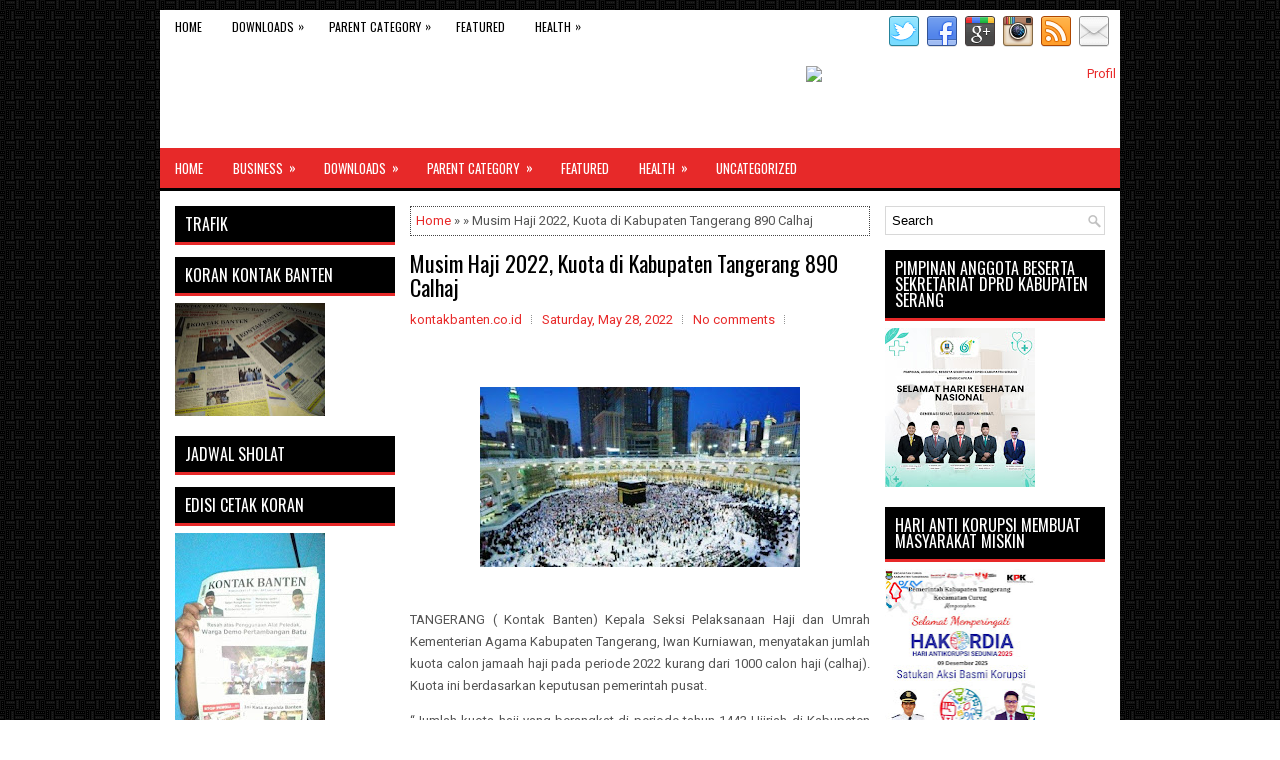

--- FILE ---
content_type: text/html; charset=UTF-8
request_url: https://www.kontakbanten.co.id/2022/05/musim-haji-2022-kuota-di-kabupaten.html
body_size: 51875
content:
<!DOCTYPE html>
<html class='v2' dir='ltr' xmlns='http://www.w3.org/1999/xhtml' xmlns:b='http://www.google.com/2005/gml/b' xmlns:data='http://www.google.com/2005/gml/data' xmlns:expr='http://www.google.com/2005/gml/expr'>
<head>
<link href='https://www.blogger.com/static/v1/widgets/335934321-css_bundle_v2.css' rel='stylesheet' type='text/css'/>
<meta charset='UTF-8'/>
<meta content='width=device-width, initial-scale=1.0' name='viewport'/>
<meta content='text/html; charset=UTF-8' http-equiv='Content-Type'/>
<meta content='blogger' name='generator'/>
<link href='https://www.kontakbanten.co.id/favicon.ico' rel='icon' type='image/x-icon'/>
<link href='http://www.kontakbanten.co.id/2022/05/musim-haji-2022-kuota-di-kabupaten.html' rel='canonical'/>
<link rel="alternate" type="application/atom+xml" title=" Kontak Banten - Atom" href="https://www.kontakbanten.co.id/feeds/posts/default" />
<link rel="alternate" type="application/rss+xml" title=" Kontak Banten - RSS" href="https://www.kontakbanten.co.id/feeds/posts/default?alt=rss" />
<link rel="service.post" type="application/atom+xml" title=" Kontak Banten - Atom" href="https://www.blogger.com/feeds/5932980058414653772/posts/default" />

<link rel="alternate" type="application/atom+xml" title=" Kontak Banten - Atom" href="https://www.kontakbanten.co.id/feeds/296837452757479554/comments/default" />
<!--Can't find substitution for tag [blog.ieCssRetrofitLinks]-->
<link href='https://blogger.googleusercontent.com/img/b/R29vZ2xl/AVvXsEgGQYg3jqe2U597wg97PzHh9K5_7EJqaETbSVqi5NoDJ3uhc8nKrPttZlxUZACByW7WLUW03GCow4d3GdmEMs77Zru0EuZ3OY-QJmvAZw0ypf-ToqzxZ8JWGHIpm1vX2yi0ghlnIvmVPSTISZb3wlL4nCqGcxyU8j2Y5VROo9pm2shqTbzNCOjRsEMk/s320/Ilustrasi-ibadah-haji.bbs_.jpg' rel='image_src'/>
<meta content='http://www.kontakbanten.co.id/2022/05/musim-haji-2022-kuota-di-kabupaten.html' property='og:url'/>
<meta content='Musim Haji 2022, Kuota di Kabupaten Tangerang 890 Calhaj' property='og:title'/>
<meta content='  TANGERANG ( Kontak Banten) Kepala Seksi Pelaksanaan Haji dan Umrah Kementerian Agama Kabupaten  Tangerang, Iwan Kurniawan, menyatakan juml...' property='og:description'/>
<meta content='https://blogger.googleusercontent.com/img/b/R29vZ2xl/AVvXsEgGQYg3jqe2U597wg97PzHh9K5_7EJqaETbSVqi5NoDJ3uhc8nKrPttZlxUZACByW7WLUW03GCow4d3GdmEMs77Zru0EuZ3OY-QJmvAZw0ypf-ToqzxZ8JWGHIpm1vX2yi0ghlnIvmVPSTISZb3wlL4nCqGcxyU8j2Y5VROo9pm2shqTbzNCOjRsEMk/w1200-h630-p-k-no-nu/Ilustrasi-ibadah-haji.bbs_.jpg' property='og:image'/>
<link href="//fonts.googleapis.com/css?family=Oswald:400,300,700&amp;subset=latin,latin-ext" rel="stylesheet" type="text/css">
<link href='https://fonts.googleapis.com/css?family=Roboto:400,400italic,700,700italic&subset=latin,latin-ext' rel='stylesheet' type='text/css'/>
<link href='https://maxcdn.bootstrapcdn.com/font-awesome/4.5.0/css/font-awesome.min.css' rel='stylesheet'/>
<!-- Start www.bloggertipandtrick.net: Changing the Blogger Title Tag -->
<title>Musim Haji 2022, Kuota di Kabupaten Tangerang 890 Calhaj ~  Kontak BantenKoran Kontak Banten</title>
<!-- End www.bloggertipandtrick.net: Changing the Blogger Title Tag -->
<!--[if lt IE 9]> <script src="http://html5shim.googlecode.com/svn/trunk/html5.js"></script> <![endif]-->
<style id='page-skin-1' type='text/css'><!--
/*
-----------------------------------------------
Blogger Template Style
Name:   ViralNews
Author: Lasantha Bandara
URL 1:  http://www.premiumbloggertemplates.com/
URL 2:  http://www.bloggertipandtrick.net/
Theme URL: http://www.premiumbloggertemplates.com/viralnews-blogger-template/
Date:   February 2016
License:  This free Blogger template is licensed under the Creative Commons Attribution 3.0 License, which permits both personal and commercial use.
However, to satisfy the 'attribution' clause of the license, you are required to keep the footer links intact which provides due credit to its authors. For more specific details about the license, you may visit the URL below:
http://creativecommons.org/licenses/by/3.0/
----------------------------------------------- */
body#layout ul{list-style-type:none;list-style:none}
body#layout ul li{list-style-type:none;list-style:none}
body#layout #myGallery{display:none}
body#layout .featuredposts{display:none}
body#layout .fp-slider{display:none}
body#layout #navcontainer{display:none}
body#layout .menu-secondary-wrap{display:none}
body#layout .menu-primary-container{display:none}
body#layout .menu-secondary-container{display:none}
body#layout #skiplinks{display:none}
body#layout .feedtwitter{display:none}
body#layout #header-wrapper {margin-bottom:10px;min-height:110px;height:auto;}
body#layout .social-profiles-widget h3 {display:none;}
/* Variable definitions
====================
*/
/* Use this with templates/template-twocol.html */
body{background:url('https://blogger.googleusercontent.com/img/b/R29vZ2xl/AVvXsEhcD3rfaWSB8t1LyLGvzIljsyV6BMXRvzn6qh9UMQwLSsUIWExS4UJtf-u5aH7eIWNbTZjLCwERTYI-Qtq0ed-PKA7GTiXL4p-I1dt0TjohI5t-jjmbJ1O2Ngq6Q4nVvK8C3gQUvne-tXrB/s1600/background.png');color:#555555;font-family: Roboto,Arial,Helvetica,Sans-serif;font-size: 13px;margin:0px;padding:0px;}
a:link,a:visited{color:#E82A2A;text-decoration:none;outline:none;}
a:hover{color:#FF6A6A;text-decoration:none;outline:none;}
a img{border-width:0}
#body-wrapper{margin:0px;padding:0px;}
.section, .widget {margin:0px;padding:0px;}
/* Header-----------------------------------------------*/
#header-wrapper{width:960px;margin:0px auto 0px;height:60px;padding:20px 0px 20px 0px;overflow:hidden;background:#fff;}
#header-inner{background-position:center;margin-left:auto;margin-right:auto}
#headerbleft{margin:0;color:#333333;float:left;width:46%;overflow:hidden;}
#headerbleft h1{color:#333333;margin:0;padding:0px 0px 0px 15px;font-family:Oswald,Arial,Helvetica,Sans-serif;font-weight:bold;font-size:24px;line-height:1;}
#headerbleft .description{padding-left:15px;color:#333333;line-height:1;padding-top:0px;margin-top:10px;}
#headerbleft h1 a,#headerbleft h1 a:visited{color:#333333;text-decoration:none}
#headerbright{float:right;width:52%;margin-right:0px;padding-right:0px;overflow:hidden;}
#headerbright .widget{padding:0px 15px 0px 0px;float:right}
.social-profiles-widget img{margin:0 4px 0 0}
.social-profiles-widget img:hover{opacity:0.8}
#top-social-profiles{padding-top:6px;padding-right:0;height:32px;text-align:right}
#top-social-profiles img{margin:0 0 0 6px !important}
#top-social-profiles img:hover{opacity:0.8}
#top-social-profiles .widget-container{background:none;padding:0;border:0}
/* Outer-Wrapper----------------------------------------------- */
#outer-wrapper{width:960px;margin:10px auto 0px;padding:0px;text-align:left;}
#content-wrapper{padding:15px;background:#fff;overflow:hidden;}
#main-wrapper{width:460px;margin:0px 0px 0px 235px;padding:0px;float:left;word-wrap:break-word;overflow:hidden;}
#lsidebar-wrapper{width:220px;float:left;margin:0px 0px 0px -695px;padding:0px;word-wrap:break-word;overflow:hidden;}
#rsidebar-wrapper{width:220px;float:right;margin:0px 0px 0px 13px;padding:0px;word-wrap:break-word;overflow:hidden;}
/* Headings----------------------------------------------- */
h2{}
/* Posts-----------------------------------------------*/
h2.date-header{margin:1.5em 0 .5em;display:none;}
.wrapfullpost{}
.post{margin-bottom:15px;border:0px solid #555555;}
.post-title{color:#000000;margin:0 0 12px 0;padding:0;font-family:Oswald, sans-serif;font-size:22px;line-height:24px;font-weight:normal;}
.post-title a,.post-title a:visited,.post-title strong{display:block;text-decoration:none;color:#000000;text-decoration:none;}
.post-title strong,.post-title a:hover{color:#E82A2A;text-decoration:none;}
.post-body{margin:0px;padding:0px 0px 0px 0px;line-height: 22px;overflow: hidden;}
.post-footer{margin:5px 0;}
.comment-link {margin-left:0;}
.post-body img{padding:4px;}
.pbtthumbimg {float:left;margin:0px 8px 0px 0px;padding:4px !important;border:1px solid #eee;background:none !important;width:160px;height:auto;}
.postmeta-primary{color:#999999;font-size:13px;line-height:18px;padding:0 0 10px}
.postmeta-secondary{color:#999999;font-size:13px;line-height:18px;padding:0 0 10px}
.meta_author, .meta_date, .meta_categories, .meta_comments {background:url(https://blogger.googleusercontent.com/img/b/R29vZ2xl/AVvXsEhi1UGV5vh-hO6cZ-qaOVf1jmaBHpDU0ZFCYzWZMjBbDhGG35eaEh7IYCOffj3F5aNn6MdkJClDQdPCcmKAIhHw_LrSRTJgAcVZTwiy3-I6uU8T830QkayWXscfprVX2Lo4KgpKG7TLOPc/s1600/meta-separator.png) no-repeat right center;padding-right:10px;margin-right:10px;}
.readmore{margin-bottom:5px;float:right;}
.readmore a{color:#FFFFFF;background:#000000;padding:8px 14px;font-size:12px;line-height:12px;display:inline-block;text-decoration:none;text-transform:none;}
.readmore a:hover{color:#FFFFFF;background:#E82A2A;text-decoration:none;}
/* Sidebar Content----------------------------------------------- */
.sidebarpbt{margin:0 0 10px 0;font-size:13px;color:#000000;}
.sidebarpbt a{text-decoration:none;color:#000000;}
.sidebarpbt a:hover{text-decoration:none;color:#E82A2A;}
.sidebarpbt h2, h3.widgettitle{background-color:#000;-webkit-box-shadow:0 3px 0 #e72929;-moz-box-shadow:0 3px 0 #e72929;box-shadow:0 3px 0 #e72929;margin:0 0 10px 0;padding:10px;color:#FFFFFF;font-size:16px;line-height:16px;font-family:'Oswald',sans-serif;font-weight:normal;text-decoration:none;text-transform:uppercase;}
.sidebarpbt ul{list-style-type:none;list-style:none;margin:0px;padding:0px;}
.sidebarpbt ul li{padding:0 0 6px 0;margin:0 0 6px 0;}
.sidebarpbt .widget{margin:0 0 15px 0;padding:0;color:#000000;font-size:13px;}
.main .widget{margin:0 0 5px;padding:0 0 2px}
.main .Blog{border-bottom-width:0}
.widget-container{list-style-type:none;list-style:none;margin:0 0 15px 0;padding:0;color:#000000;font-size:13px}
/* FOOTER ----------------------------------------------- */
#footer-container{}
#footer{margin-bottom:15px;}
#copyrights{color:#FFFFFF;background:#343434;text-align:center;padding:20px 0;border-top:3px solid #E82A2A;}
#copyrights a{color:#FFFFFF;}
#copyrights a:hover{color:#FFFFFF;text-decoration:none;}
#credits{color:#D1D1D1;text-align:center;font-size:11px;padding:10px 0 0 0;}
#credits a{color:#D1D1D1;text-decoration:none;}
#credits a:hover{text-decoration:none;color:#D1D1D1;}
#footer-widgets-container{}
#footer-widgets{background:#FFFFFF;padding:20px 0 0 0;border-top:3px solid #E82A2A;}
.footer-widget-box{width:300px;float:left;margin-left:15px;}
.footer-widget-box-last{}
#footer-widgets .widget-container{color:#000000;border: none;padding: 0;background: none;}
#footer-widgets .widget-container a{color:#000000;text-decoration:none}
#footer-widgets .widget-container a:hover{color:#E82A2A;text-decoration:none}
#footer-widgets h2{background-color:#000;-webkit-box-shadow:0 3px 0 #e72929;-moz-box-shadow:0 3px 0 #e72929;box-shadow:0 3px 0 #e72929;margin:0 0 10px 0;padding:10px;color:#FFFFFF;font-size:16px;line-height:16px;font-family:'Oswald',sans-serif;font-weight:normal;text-decoration:none;text-transform:uppercase;}
#footer-widgets .widget ul{list-style-type:none;list-style:none;margin:0px;padding:0px;}
#footer-widgets .widget ul li{padding:0 0 6px 0;margin:0 0 6px 0;}
.footersec {}
.footersec .widget{margin:0 0 15px 0;padding:0;color:#000000;font-size:13px;}
.footersec ul{}
.footersec ul li{}
/* Search ----------------------------------------------- */
#search{border:1px solid #D8D8D8;background:#fff url(https://blogger.googleusercontent.com/img/b/R29vZ2xl/AVvXsEiE8diUi_7W8OeyoXjXx5lgvhlqpA55qNtz4SKQlu_MUqR86aNt1xpWqOUzg8ANQPQz-Iyt38rQBqqIRHQyoTD6zjVatLY8aQELKur9ORnmH7i_kGCtq2BymLp40w6ljVzYiI5YnqzNBWO6/s1600/search.png) 99% 50% no-repeat;text-align:left;padding:6px 24px 6px 6px;}
#search #s{background:none;color:979797;border:0;width:100%;padding:0;margin:0;outline:none;}
#content-search{width:300px;padding:15px 0;}
/* Comments----------------------------------------------- */
#comments{margin-bottom:15px;border:0px solid #555555;}
#comments h4{font-size:16px;font-weight:bold;margin:1em 0;}
.deleted-comment{font-style:italic;color:gray}
#blog-pager-newer-link{float:left}
#blog-pager-older-link{float:right}
#blog-pager{text-align:center}
.feed-links{clear:both;line-height:2.5em;}
#navbar-iframe{height:0;visibility:hidden;display:none;}
.breadcrumb-bwrap {border: 1px dotted #444;line-height: 1.4;margin: 0 0 15px;padding: 5px;}
.author-profile {background:#eee;border:1px solid #ddd;margin:5px 0 10px 0;padding:8px;overflow:hidden;}
.author-profile img {border:1px solid #ddd;float:left;margin-right:10px;}
.pbtsharethisbutt{overflow:hidden;padding:5px 0;margin:0;float:left;}
.pbtsharethisbutt a {padding-left:5px;padding-right:5px;}
.post-iconspbt {margin:5px 0 0 0;padding:0px;}
.post-locationpbt {margin:5px 0;padding:0px;}
.separator a[style="margin-left: 1em; margin-right: 1em;"] {margin-left: auto!important;margin-right: auto!important;}
.separator a[style="clear: left; float: left; margin-bottom: 1em; margin-right: 1em;"] {clear: none !important; float: none !important; margin-bottom: 0em !important; margin-right: 0em !important;}
.separator a[style="clear: left; float: left; margin-bottom: 1em; margin-right: 1em;"] img {float: left !important; margin: 0px 10px 10px 0px;}
.separator a[style="clear: right; float: right; margin-bottom: 1em; margin-left: 1em;"] {clear: none !important; float: none !important; margin-bottom: 0em !important; margin-left: 0em !important;}
.separator a[style="clear: right; float: right; margin-bottom: 1em; margin-left: 1em;"] img {float: right !important; margin: 0px 0px 10px 10px;}
.clearfix:after{content:'\0020';display:block;height:0;clear:both;visibility:hidden;overflow:hidden;}
#container,#headerbleft,#main,#main-fullwidth,#footer,.clearfix{display:block;}
.clear{clear:both;}
h1,h2,h3,h4,h5,h6{margin-bottom:16px;font-weight:normal;line-height:1;}
h1{font-size:40px;}
h2{font-size:30px;}
h3{font-size:20px;}
h4{font-size:16px;}
h5{font-size:14px;}
h6{font-size:12px;}
h1 img,h2 img,h3 img,h4 img,h5 img,h6 img{margin:0;}
table{margin-bottom:20px;width:100%;}
th{font-weight:bold;}
thead th{background:#c3d9ff;}
th,td,caption{padding:4px 10px 4px 5px;}
tr.even td{background:#e5ecf9;}
tfoot{font-style:italic;}
caption{background:#eee;}
li ul,li ol{margin:0;}
ul,ol{margin:0 0px 5px 0;padding-left:20px;}
ol li {margin: 0 0 6px; padding: 0;}
ul{list-style-type:disc;}
ol{list-style-type:decimal;}
dl{margin:0 0 20px 0;}
dl dt{font-weight:bold;}
dd{margin-left:20px;}
blockquote{margin:20px;color:#888;}
pre{margin:20px 0;white-space:pre;}
pre,code,tt{font:13px 'andale mono','lucida console',monospace;line-height:18px;}
#search {overflow:hidden;}
.menus,.menus *{margin:0;padding:0;list-style:none;list-style-type:none;line-height:1.0;}
.menus ul{position:absolute;top:-999em;width:100%;}
.menus ul li{width:100%;}
.menus li:hover{visibility:inherit;}
.menus li{float:left;position:relative;}
.menus a{display:block;position:relative;}
.menus li:hover ul,.menus li.sfHover ul{left:0;top:100%;z-index:99;}
.menus li:hover li ul,.menus li.sfHover li ul{top:-999em;}
.menus li li:hover ul,.menus li li.sfHover ul{left:100%;top:0;}
.menus li li:hover li ul,.menus li li.sfHover li ul{top:-999em;}
.menus li li li:hover ul,.menus li li li.sfHover ul{left:100%;top:0;}
.sf-shadow ul{padding:0 8px 9px 0;-moz-border-radius-bottomleft:17px;-moz-border-radius-topright:17px;-webkit-border-top-right-radius:17px;-webkit-border-bottom-left-radius:17px;}
.menus .sf-shadow ul.sf-shadow-off{background:transparent;}
.menu-primary-container{float:left;padding:0;position:relative;height:34px;background:#FFFFFF;z-index:400;}
.menu-primary{;}
.menu-primary ul{min-width:160px;}
.menu-primary li a{color:#000000;padding:11px 15px;text-decoration:none;font-family:'Oswald',sans-serif;font-size:12px;text-transform:uppercase;font-weight:normal;}
.menu-primary li a:hover,.menu-primary li a:active,.menu-primary li a:focus,.menu-primary li:hover > a,.menu-primary li.current-cat > a,.menu-primary li.current_page_item > a,.menu-primary li.current-menu-item > a{color:#E82A2A;outline:0;}
.menu-primary li li a{color:#FFFFFF;text-transform:none;background:#000000;padding:10px 15px;margin:0;border:0;font-weight:normal;}
.menu-primary li li a:hover,.menu-primary li li a:active,.menu-primary li li a:focus,.menu-primary li li:hover > a,.menu-primary li li.current-cat > a,.menu-primary li li.current_page_item > a,.menu-primary li li.current-menu-item > a{color:#FFFFFF;background:#E82A2A;outline:0;border-bottom:0;text-decoration:none;}
.menu-primary a.sf-with-ul{padding-right:20px;min-width:1px;}
.menu-primary  .sf-sub-indicator{position:absolute;display:block;overflow:hidden;right:0;top:0;padding:10px 10px 0 0;}
.menu-primary  li li .sf-sub-indicator{padding:9px 10px 0 0;}
.wrap-menu-primary .sf-shadow ul{background:url('https://blogger.googleusercontent.com/img/b/R29vZ2xl/AVvXsEjXAmXUAtlMerUH5al0xwPNSq4kx7CzcVb1QXLD_5Y0TVJfDVC_pGIumRiWA6HJJfoXJv556ripeZ6wHbpzblrI-MF5LB_6ezKXBY3peewOPqep_srs6G15Lm6cV8Z3uH-XKiOf7Fn9zd4n/s1600/menu-primary-shadow.png') no-repeat bottom right;}
.menu-secondary-container{position:relative;height:40px;z-index:300;background-color:#e72929;border-bottom:3px solid #000;}
.menu-secondary{;}
.menu-secondary ul{min-width:160px;}
.menu-secondary li a{color:#FFFFFF;padding:14px 15px  13px 15px;text-decoration:none;font-family:'Oswald',sans-serif;font-size:13px;text-transform:uppercase;font-weight:normal;margin:0 0 3px 0;}
.menu-secondary li a:hover,.menu-secondary li a:active,.menu-secondary li a:focus,.menu-secondary li:hover > a,.menu-secondary li.current-cat > a,.menu-secondary li.current_page_item > a,.menu-secondary li.current-menu-item > a{color:#FFFFFF;background:#000;outline:0;-webkit-box-shadow:0 -3px 0 #000;box-shadow:0 -3px 0 #000;}
.menu-secondary li li a{color:#FFFFFF;background:#000000;padding:10px 15px;text-transform:none;margin:0;font-weight:normal;}
.menu-secondary li li a:hover,.menu-secondary li li a:active,.menu-secondary li li a:focus,.menu-secondary li li:hover > a,.menu-secondary li li.current-cat > a,.menu-secondary li li.current_page_item > a,.menu-secondary li li.current-menu-item > a{color:#FFFFFF;background:#E82A2A;outline:0;box-shadow:none;-webkit-box-shadow:none;}
.menu-secondary a.sf-with-ul{padding-right:26px;min-width:1px;}
.menu-secondary  .sf-sub-indicator{position:absolute;display:block;overflow:hidden;right:0;top:0;padding:13px 13px 0 0;}
.menu-secondary li li .sf-sub-indicator{padding:9px 13px 0 0;}
.wrap-menu-secondary .sf-shadow ul{background:url('https://blogger.googleusercontent.com/img/b/R29vZ2xl/AVvXsEijjTqcqgXx4GsshusFsq15YGwpZmfnGNE0WfHweQjgzrmOnEJHBYwR7t6AbzFUSrQkF2wDeDtK01s41rqaSQKtHrFqndeEMfBvL3rzb1ko8bk38ZtuuZ8r6PaXq5fRcRBm0ywOOcWDfghR/s1600/menu-secondary-shadow.png') no-repeat bottom right;}
.fp-slider{margin:0 0 15px 0;padding:0px;width:460px;height:332px;overflow:hidden;position:relative;}
.fp-slides-container{}
.fp-slides,.fp-thumbnail,.fp-prev-next,.fp-nav{width:460px;}
.fp-slides,.fp-thumbnail{height:300px;overflow:hidden;position:relative;}
.fp-title{color:#fff;text-shadow:0px 1px 0px #000;font:bold 18px Arial,Helvetica,Sans-serif;padding:0 0 2px 0;margin:0;}
.fp-title a,.fp-title a:hover{color:#fff;text-shadow:0px 1px 0px #000;text-decoration:none;}
.fp-content{position:absolute;bottom:0;left:0;right:0;background:#000000;opacity:0.7;filter:alpha(opacity = 70);padding:10px 15px;overflow:hidden;}
.fp-content p{color:#fff;text-shadow:0px 1px 0px #000;padding:0;margin:0;line-height:18px;}
.fp-more,.fp-more:hover{color:#fff;font-weight:bold;}
.fp-nav{height:12px;text-align:center;padding:10px 0;background:#000000;}
.fp-pager a{background-image:url(https://blogger.googleusercontent.com/img/b/R29vZ2xl/AVvXsEipsf_aFmIJmZ_fzza5YmHtsvpGfXofnKkzayhlfg3xkutkKs-J59KdpG9PHDdCmBaQpacaWI4TLeJ-IphQ8kdQZSOz-qjWmoqdlFRUO3eQk6T5IXbVvMM8t7YQtPSNXoyQc7ekqKT_WrOY/s1600/featured-pager.png);cursor:pointer;margin:0 8px 0 0;padding:0;display:inline-block;width:12px;height:12px;overflow:hidden;text-indent:-999px;background-position:0 0;float:none;line-height:1;opacity:0.7;filter:alpha(opacity = 70);}
.fp-pager a:hover,.fp-pager a.activeSlide{text-decoration:none;background-position:0 -112px;opacity:1.0;filter:alpha(opacity = 100);}
.fp-prev-next-wrap{position:relative;z-index:200;}
.fp-prev-next{position:absolute;bottom:130px;left:0;right:0;height:37px;}
.fp-prev{margin-top:-180px;float:left;margin-left:14px;width:37px;height:37px;background:url(https://blogger.googleusercontent.com/img/b/R29vZ2xl/AVvXsEgcjWlIzFxVnyqV8qFajadHQkids122kPpFjDmZyyBhFfCEZqgje5SaDJ4bxRPtsFDEq5mW1hG2qFIXbWoI7nICGTMn0BK-7adL9lRH2UN_WrwZptE1ORy6FR6eG_4pd7_wKFkm98zm2yfw/s1600/featured-prev.png) left top no-repeat;opacity:0.6;filter:alpha(opacity = 60);}
.fp-prev:hover{opacity:0.8;filter:alpha(opacity = 80);}
.fp-next{margin-top:-180px;float:right;width:36px;height:37px;margin-right:14px;background:url(https://blogger.googleusercontent.com/img/b/R29vZ2xl/AVvXsEgJTSugxkg04B5cscN8BFQmKrtkm-EOV0OdBLUG0PWI2cjsmeOBYi3_wWzXXC6OpbPOMH58GIuovj5B0_zvAOsJ_QJqzCsjlyE4d5WzY6VVUik8t8_8AR77CLr9OqE84TwhM8KRS4PiQ5GP/s1600/featured-next.png) right top no-repeat;opacity:0.6;filter:alpha(opacity = 60);}
.fp-next:hover{opacity:0.8;filter:alpha(opacity = 80);}
#blog-pager {padding:6px;font-size:13px;}
#comment-form iframe{padding:5px;width:420px;height:275px;}
.tabs-widget{list-style:none;list-style-type:none;margin:0 0 10px 0;padding:0;height:26px;}
.tabs-widget li{list-style:none;list-style-type:none;margin:0 0 0 4px;padding:0;float:left;}
.tabs-widget li:first-child{margin:0;}
.tabs-widget li a{color:#FFFFFF;background-color:#000;border-bottom:1px solid #e72929;padding:6px 16px;font-family:Arial,Helvetica,Sans-serif;font-weight:bold;display:block;text-decoration:none;font-size:12px;line-height:12px;}
.tabs-widget li a:hover,.tabs-widget li a.tabs-widget-current{background:#E82A2A;color:#FFFFFF;border-bottom:3px solid #000;}
.tabs-widget-content{}
.tabviewsection{margin-top:10px;margin-bottom:10px;}
.FeaturedPost h3{font-family:'Oswald';font-size:130%;line-height:inherit;font-weight:normal;margin:0 0 5px 0;}
.FeaturedPost p{margin:5px 0 10px;}
.FeaturedPost .post-summary{padding-top:0;}
#crosscol-wrapper{display:none;}
.topmenusocialwrap{background:#fff;}
.menu-primary li a{line-height:1;}
.menu-secondary li a{line-height:1;}
.tabs-widget li a:hover,.tabs-widget li a.tabs-widget-current{text-decoration:none;}
.PopularPosts .item-title{font-weight:bold;padding-bottom:0.2em;text-shadow:0px 1px 0px #fff;}
.PopularPosts .widget-content ul li{padding:0.7em 0;background:none;}
.related-postbwrap{margin:10px auto 0;}
.related-postbwrap h4{font-weight: bold;margin:15px 0 10px;}
.related-post-style-2,.related-post-style-2 li{list-style:none;margin:0;padding:0;}
.related-post-style-2 li{border-top:1px solid #eee;overflow:hidden;padding:10px 0px;}
.related-post-style-2 li:first-child{border-top:none;}
.related-post-style-2 .related-post-item-thumbnail{width:80px;height:80px;max-width:none;max-height:none;background-color:transparent;border:none;float:left;margin:2px 10px 0 0;padding:0;}
.related-post-style-2 .related-post-item-title{font-weight:bold;font-size:100%;}
.related-post-style-2 .related-post-item-summary{display:block;}
.related-post-style-3,.related-post-style-3 li{margin:0;padding:0;list-style:none;word-wrap:break-word;overflow:hidden}
.related-post-style-3 .related-post-item{display:block;float:left;width:100px;height:auto;padding:10px 3px;border-left:0px solid #eee;margin-bottom:-989px;padding-bottom:999px}
.related-post-style-3 .related-post-item:first-child{border-left:none}
.related-post-style-3 .related-post-item-thumbnail{display:block;margin:0 0 10px;width:100px;height:auto;max-width:100%;max-height:none;background-color:transparent;border:none;padding:0}
.related-post-style-3 .related-post-item-title{font-weight:normal;text-decoration:none;}
div.span-1,div.span-2,div.span-3,div.span-4,div.span-5,div.span-6,div.span-7,div.span-8,div.span-9,div.span-10,div.span-11,div.span-12,div.span-13,div.span-14,div.span-15,div.span-16,div.span-17,div.span-18,div.span-19,div.span-20,div.span-21,div.span-22,div.span-23,div.span-24{float:left;margin-right:10px}
.span-1{width:30px}.span-2{width:70px}.span-3{width:110px}.span-4{width:150px}.span-5{width:190px}.span-6{width:230px}.span-7{width:270px}.span-8{width:310px}.span-9{width:350px}.span-10{width:390px}.span-11{width:430px}.span-12{width:470px}.span-13{width:510px}.span-14{width:550px}.span-15{width:590px}.span-16{width:630px}.span-17{width:670px}.span-18{width:710px}.span-19{width:750px}.span-20{width:790px}.span-21{width:830px}.span-22{width:870px}.span-23{width:910px}.span-24,div.span-24{width:960px;margin:0}input.span-1,textarea.span-1,input.span-2,textarea.span-2,input.span-3,textarea.span-3,input.span-4,textarea.span-4,input.span-5,textarea.span-5,input.span-6,textarea.span-6,input.span-7,textarea.span-7,input.span-8,textarea.span-8,input.span-9,textarea.span-9,input.span-10,textarea.span-10,input.span-11,textarea.span-11,input.span-12,textarea.span-12,input.span-13,textarea.span-13,input.span-14,textarea.span-14,input.span-15,textarea.span-15,input.span-16,textarea.span-16,input.span-17,textarea.span-17,input.span-18,textarea.span-18,input.span-19,textarea.span-19,input.span-20,textarea.span-20,input.span-21,textarea.span-21,input.span-22,textarea.span-22,input.span-23,textarea.span-23,input.span-24,textarea.span-24{border-left-width:1px!important;border-right-width:1px!important;padding-left:5px!important;padding-right:5px!important}input.span-1,textarea.span-1{width:18px!important}input.span-2,textarea.span-2{width:58px!important}input.span-3,textarea.span-3{width:98px!important}input.span-4,textarea.span-4{width:138px!important}input.span-5,textarea.span-5{width:178px!important}input.span-6,textarea.span-6{width:218px!important}input.span-7,textarea.span-7{width:258px!important}input.span-8,textarea.span-8{width:298px!important}input.span-9,textarea.span-9{width:338px!important}input.span-10,textarea.span-10{width:378px!important}input.span-11,textarea.span-11{width:418px!important}input.span-12,textarea.span-12{width:458px!important}input.span-13,textarea.span-13{width:498px!important}input.span-14,textarea.span-14{width:538px!important}input.span-15,textarea.span-15{width:578px!important}input.span-16,textarea.span-16{width:618px!important}input.span-17,textarea.span-17{width:658px!important}input.span-18,textarea.span-18{width:698px!important}input.span-19,textarea.span-19{width:738px!important}input.span-20,textarea.span-20{width:778px!important}input.span-21,textarea.span-21{width:818px!important}input.span-22,textarea.span-22{width:858px!important}input.span-23,textarea.span-23{width:898px!important}input.span-24,textarea.span-24{width:938px!important}.last{margin-right:0;padding-right:0;}
.last,div.last{margin-right:0;}
.menu-primary-container{z-index:10 !important;}
.menu-secondary-container{z-index:9 !important;}
.section, .widget {margin:0;padding:0;}
embed, img, object, video {max-width: 100%;}
.menu-primary-responsive-container, .menu-secondary-responsive-container  {display: none;margin: 10px;}
.menu-primary-responsive, .menu-secondary-responsive  {width: 100%;padding: 5px;border: 1px solid #ddd;}
@media only screen and (max-width: 768px) {
*, *:before, *:after {-moz-box-sizing: border-box; -webkit-box-sizing: border-box; box-sizing: border-box;}
#outer-wrapper { width: 100%; padding: 0px; margin: 0px;background:none; }
#header-wrapper { width: 100%; padding: 10px; margin: 0px; height: auto;  }
#headerbleft { width: 100%; padding: 10px 0px; margin: 0px; float: none;text-align:center; }
#headerbright { width: 100%; padding: 0px; margin: 0px; float: none;text-align:center; }
#headerbleft a img {margin:0px auto;padding:0px !important;}
#headerbright .widget { float: none;padding:0px !important; }
#content-wrapper { width: 100%; margin: 0px; padding: 10px;background-image: none;}
#main-wrapper { width: 100%; padding: 0 0 20px 0; margin: 0px; float: none; }
#sidebar-wrapper { width: 100%; padding: 0 0 20px 0; margin: 0px; float: none; }
#lsidebar-wrapper { width: 100%; padding: 0 0 20px 0; margin: 0px; float: none; }
#rsidebar-wrapper { width: 100%; padding: 0 0 20px 0; margin: 0px; float: none; }
.menu-primary-responsive-container, .menu-secondary-responsive-container {display: block;}
.menu-primary-container, .menu-secondary-container {float: none;margin-left: 0;margin-right: 0;display: none;}
#top-social-profiles{float:none;width:100%;display:block;text-align:center;height:auto;}
#topsearch {float:none;margin:10px 10px 0px 10px;}
.fp-slider, #fb-root {display: none;}
.footer-widget-box { width: 100%; float: none; padding: 10px; margin: 0px;}
#footer {width:100%;height:auto;}
#copyrights, #credits {width: 100%; padding: 5px 0px; margin: 0px; display: block;float: none;text-align: center;height:auto;} div.span-1,div.span-2,div.span-3,div.span-4,div.span-5,div.span-6,div.span-7,div.span-8,div.span-9,div.span-10,div.span-11,div.span-12,div.span-13,div.span-14,div.span-15,div.span-16,div.span-17,div.span-18,div.span-19,div.span-20,div.span-21,div.span-22,div.span-23,div.span-24{float:none;margin:0px}.span-1,.span-2,.span-3,.span-4,.span-5,.span-6,.span-7,.span-8,.span-9,.span-10,.span-11,.span-12,.span-13,.span-14,.span-15,.span-16,.span-17,.span-18,.span-19,.span-20,.span-21,.span-22,.span-23,.span-24,div.span-24{width:100%;margin:0;padding:0;} .last, div.last{margin:0;padding:0;}
}
@media only screen and (max-width: 480px) {
#header-wrapper .menu-primary-responsive-container, #header-wrapper .menu-primary-responsive-container {margin-left: 0;margin-right: 0;width: 100%; }
}
@media only screen and (max-width: 320px) {
.tabs-widget {height: 52px;}
}

--></style>
<script src='https://ajax.googleapis.com/ajax/libs/jquery/1.11.3/jquery.min.js' type='text/javascript'></script>
<script type='text/javascript'>
//<![CDATA[

/*! jQuery Migrate v1.2.1 | (c) 2005, 2013 jQuery Foundation, Inc. and other contributors | jquery.org/license */
jQuery.migrateMute===void 0&&(jQuery.migrateMute=!0),function(e,t,n){function r(n){var r=t.console;i[n]||(i[n]=!0,e.migrateWarnings.push(n),r&&r.warn&&!e.migrateMute&&(r.warn("JQMIGRATE: "+n),e.migrateTrace&&r.trace&&r.trace()))}function a(t,a,i,o){if(Object.defineProperty)try{return Object.defineProperty(t,a,{configurable:!0,enumerable:!0,get:function(){return r(o),i},set:function(e){r(o),i=e}}),n}catch(s){}e._definePropertyBroken=!0,t[a]=i}var i={};e.migrateWarnings=[],!e.migrateMute&&t.console&&t.console.log&&t.console.log("JQMIGRATE: Logging is active"),e.migrateTrace===n&&(e.migrateTrace=!0),e.migrateReset=function(){i={},e.migrateWarnings.length=0},"BackCompat"===document.compatMode&&r("jQuery is not compatible with Quirks Mode");var o=e("<input/>",{size:1}).attr("size")&&e.attrFn,s=e.attr,u=e.attrHooks.value&&e.attrHooks.value.get||function(){return null},c=e.attrHooks.value&&e.attrHooks.value.set||function(){return n},l=/^(?:input|button)$/i,d=/^[238]$/,p=/^(?:autofocus|autoplay|async|checked|controls|defer|disabled|hidden|loop|multiple|open|readonly|required|scoped|selected)$/i,f=/^(?:checked|selected)$/i;a(e,"attrFn",o||{},"jQuery.attrFn is deprecated"),e.attr=function(t,a,i,u){var c=a.toLowerCase(),g=t&&t.nodeType;return u&&(4>s.length&&r("jQuery.fn.attr( props, pass ) is deprecated"),t&&!d.test(g)&&(o?a in o:e.isFunction(e.fn[a])))?e(t)[a](i):("type"===a&&i!==n&&l.test(t.nodeName)&&t.parentNode&&r("Can't change the 'type' of an input or button in IE 6/7/8"),!e.attrHooks[c]&&p.test(c)&&(e.attrHooks[c]={get:function(t,r){var a,i=e.prop(t,r);return i===!0||"boolean"!=typeof i&&(a=t.getAttributeNode(r))&&a.nodeValue!==!1?r.toLowerCase():n},set:function(t,n,r){var a;return n===!1?e.removeAttr(t,r):(a=e.propFix[r]||r,a in t&&(t[a]=!0),t.setAttribute(r,r.toLowerCase())),r}},f.test(c)&&r("jQuery.fn.attr('"+c+"') may use property instead of attribute")),s.call(e,t,a,i))},e.attrHooks.value={get:function(e,t){var n=(e.nodeName||"").toLowerCase();return"button"===n?u.apply(this,arguments):("input"!==n&&"option"!==n&&r("jQuery.fn.attr('value') no longer gets properties"),t in e?e.value:null)},set:function(e,t){var a=(e.nodeName||"").toLowerCase();return"button"===a?c.apply(this,arguments):("input"!==a&&"option"!==a&&r("jQuery.fn.attr('value', val) no longer sets properties"),e.value=t,n)}};var g,h,v=e.fn.init,m=e.parseJSON,y=/^([^<]*)(<[\w\W]+>)([^>]*)$/;e.fn.init=function(t,n,a){var i;return t&&"string"==typeof t&&!e.isPlainObject(n)&&(i=y.exec(e.trim(t)))&&i[0]&&("<"!==t.charAt(0)&&r("$(html) HTML strings must start with '<' character"),i[3]&&r("$(html) HTML text after last tag is ignored"),"#"===i[0].charAt(0)&&(r("HTML string cannot start with a '#' character"),e.error("JQMIGRATE: Invalid selector string (XSS)")),n&&n.context&&(n=n.context),e.parseHTML)?v.call(this,e.parseHTML(i[2],n,!0),n,a):v.apply(this,arguments)},e.fn.init.prototype=e.fn,e.parseJSON=function(e){return e||null===e?m.apply(this,arguments):(r("jQuery.parseJSON requires a valid JSON string"),null)},e.uaMatch=function(e){e=e.toLowerCase();var t=/(chrome)[ \/]([\w.]+)/.exec(e)||/(webkit)[ \/]([\w.]+)/.exec(e)||/(opera)(?:.*version|)[ \/]([\w.]+)/.exec(e)||/(msie) ([\w.]+)/.exec(e)||0>e.indexOf("compatible")&&/(mozilla)(?:.*? rv:([\w.]+)|)/.exec(e)||[];return{browser:t[1]||"",version:t[2]||"0"}},e.browser||(g=e.uaMatch(navigator.userAgent),h={},g.browser&&(h[g.browser]=!0,h.version=g.version),h.chrome?h.webkit=!0:h.webkit&&(h.safari=!0),e.browser=h),a(e,"browser",e.browser,"jQuery.browser is deprecated"),e.sub=function(){function t(e,n){return new t.fn.init(e,n)}e.extend(!0,t,this),t.superclass=this,t.fn=t.prototype=this(),t.fn.constructor=t,t.sub=this.sub,t.fn.init=function(r,a){return a&&a instanceof e&&!(a instanceof t)&&(a=t(a)),e.fn.init.call(this,r,a,n)},t.fn.init.prototype=t.fn;var n=t(document);return r("jQuery.sub() is deprecated"),t},e.ajaxSetup({converters:{"text json":e.parseJSON}});var b=e.fn.data;e.fn.data=function(t){var a,i,o=this[0];return!o||"events"!==t||1!==arguments.length||(a=e.data(o,t),i=e._data(o,t),a!==n&&a!==i||i===n)?b.apply(this,arguments):(r("Use of jQuery.fn.data('events') is deprecated"),i)};var j=/\/(java|ecma)script/i,w=e.fn.andSelf||e.fn.addBack;e.fn.andSelf=function(){return r("jQuery.fn.andSelf() replaced by jQuery.fn.addBack()"),w.apply(this,arguments)},e.clean||(e.clean=function(t,a,i,o){a=a||document,a=!a.nodeType&&a[0]||a,a=a.ownerDocument||a,r("jQuery.clean() is deprecated");var s,u,c,l,d=[];if(e.merge(d,e.buildFragment(t,a).childNodes),i)for(c=function(e){return!e.type||j.test(e.type)?o?o.push(e.parentNode?e.parentNode.removeChild(e):e):i.appendChild(e):n},s=0;null!=(u=d[s]);s++)e.nodeName(u,"script")&&c(u)||(i.appendChild(u),u.getElementsByTagName!==n&&(l=e.grep(e.merge([],u.getElementsByTagName("script")),c),d.splice.apply(d,[s+1,0].concat(l)),s+=l.length));return d});var Q=e.event.add,x=e.event.remove,k=e.event.trigger,N=e.fn.toggle,T=e.fn.live,M=e.fn.die,S="ajaxStart|ajaxStop|ajaxSend|ajaxComplete|ajaxError|ajaxSuccess",C=RegExp("\\b(?:"+S+")\\b"),H=/(?:^|\s)hover(\.\S+|)\b/,A=function(t){return"string"!=typeof t||e.event.special.hover?t:(H.test(t)&&r("'hover' pseudo-event is deprecated, use 'mouseenter mouseleave'"),t&&t.replace(H,"mouseenter$1 mouseleave$1"))};e.event.props&&"attrChange"!==e.event.props[0]&&e.event.props.unshift("attrChange","attrName","relatedNode","srcElement"),e.event.dispatch&&a(e.event,"handle",e.event.dispatch,"jQuery.event.handle is undocumented and deprecated"),e.event.add=function(e,t,n,a,i){e!==document&&C.test(t)&&r("AJAX events should be attached to document: "+t),Q.call(this,e,A(t||""),n,a,i)},e.event.remove=function(e,t,n,r,a){x.call(this,e,A(t)||"",n,r,a)},e.fn.error=function(){var e=Array.prototype.slice.call(arguments,0);return r("jQuery.fn.error() is deprecated"),e.splice(0,0,"error"),arguments.length?this.bind.apply(this,e):(this.triggerHandler.apply(this,e),this)},e.fn.toggle=function(t,n){if(!e.isFunction(t)||!e.isFunction(n))return N.apply(this,arguments);r("jQuery.fn.toggle(handler, handler...) is deprecated");var a=arguments,i=t.guid||e.guid++,o=0,s=function(n){var r=(e._data(this,"lastToggle"+t.guid)||0)%o;return e._data(this,"lastToggle"+t.guid,r+1),n.preventDefault(),a[r].apply(this,arguments)||!1};for(s.guid=i;a.length>o;)a[o++].guid=i;return this.click(s)},e.fn.live=function(t,n,a){return r("jQuery.fn.live() is deprecated"),T?T.apply(this,arguments):(e(this.context).on(t,this.selector,n,a),this)},e.fn.die=function(t,n){return r("jQuery.fn.die() is deprecated"),M?M.apply(this,arguments):(e(this.context).off(t,this.selector||"**",n),this)},e.event.trigger=function(e,t,n,a){return n||C.test(e)||r("Global events are undocumented and deprecated"),k.call(this,e,t,n||document,a)},e.each(S.split("|"),function(t,n){e.event.special[n]={setup:function(){var t=this;return t!==document&&(e.event.add(document,n+"."+e.guid,function(){e.event.trigger(n,null,t,!0)}),e._data(this,n,e.guid++)),!1},teardown:function(){return this!==document&&e.event.remove(document,n+"."+e._data(this,n)),!1}}})}(jQuery,window);

//]]>
</script>
<script type='text/javascript'>
//<![CDATA[

/**
 * jQuery Mobile Menu 
 * Turn unordered list menu into dropdown select menu
 * version 1.0(31-OCT-2011)
 * 
 * Built on top of the jQuery library
 *   http://jquery.com
 * 
 * Documentation
 * 	 http://github.com/mambows/mobilemenu
 */
(function($){
$.fn.mobileMenu = function(options) {
	
	var defaults = {
			defaultText: 'Navigate to...',
			className: 'select-menu',
			containerClass: 'select-menu-container',
			subMenuClass: 'sub-menu',
			subMenuDash: '&ndash;'
		},
		settings = $.extend( defaults, options ),
		el = $(this);
	
	this.each(function(){
		// ad class to submenu list
		el.find('ul').addClass(settings.subMenuClass);

        // Create base menu
		$('<div />',{
			'class' : settings.containerClass
		}).insertAfter( el );
        
		// Create base menu
		$('<select />',{
			'class' : settings.className
		}).appendTo( '.' + settings.containerClass );

		// Create default option
		$('<option />', {
			"value"		: '#',
			"text"		: settings.defaultText
		}).appendTo( '.' + settings.className );

		// Create select option from menu
		el.find('a').each(function(){
			var $this 	= $(this),
					optText	= '&nbsp;' + $this.text(),
					optSub	= $this.parents( '.' + settings.subMenuClass ),
					len			= optSub.length,
					dash;
			
			// if menu has sub menu
			if( $this.parents('ul').hasClass( settings.subMenuClass ) ) {
				dash = Array( len+1 ).join( settings.subMenuDash );
				optText = dash + optText;
			}

			// Now build menu and append it
			$('<option />', {
				"value"	: this.href,
				"html"	: optText,
				"selected" : (this.href == window.location.href)
			}).appendTo( '.' + settings.className );

		}); // End el.find('a').each

		// Change event on select element
		$('.' + settings.className).change(function(){
			var locations = $(this).val();
			if( locations !== '#' ) {
				window.location.href = $(this).val();
			};
		});

	}); // End this.each

	return this;

};
})(jQuery);

//]]>
</script>
<script type='text/javascript'>
//<![CDATA[

(function($){
	/* hoverIntent by Brian Cherne */
	$.fn.hoverIntent = function(f,g) {
		// default configuration options
		var cfg = {
			sensitivity: 7,
			interval: 100,
			timeout: 0
		};
		// override configuration options with user supplied object
		cfg = $.extend(cfg, g ? { over: f, out: g } : f );

		// instantiate variables
		// cX, cY = current X and Y position of mouse, updated by mousemove event
		// pX, pY = previous X and Y position of mouse, set by mouseover and polling interval
		var cX, cY, pX, pY;

		// A private function for getting mouse position
		var track = function(ev) {
			cX = ev.pageX;
			cY = ev.pageY;
		};

		// A private function for comparing current and previous mouse position
		var compare = function(ev,ob) {
			ob.hoverIntent_t = clearTimeout(ob.hoverIntent_t);
			// compare mouse positions to see if they've crossed the threshold
			if ( ( Math.abs(pX-cX) + Math.abs(pY-cY) ) < cfg.sensitivity ) {
				$(ob).unbind("mousemove",track);
				// set hoverIntent state to true (so mouseOut can be called)
				ob.hoverIntent_s = 1;
				return cfg.over.apply(ob,[ev]);
			} else {
				// set previous coordinates for next time
				pX = cX; pY = cY;
				// use self-calling timeout, guarantees intervals are spaced out properly (avoids JavaScript timer bugs)
				ob.hoverIntent_t = setTimeout( function(){compare(ev, ob);} , cfg.interval );
			}
		};

		// A private function for delaying the mouseOut function
		var delay = function(ev,ob) {
			ob.hoverIntent_t = clearTimeout(ob.hoverIntent_t);
			ob.hoverIntent_s = 0;
			return cfg.out.apply(ob,[ev]);
		};

		// A private function for handling mouse 'hovering'
		var handleHover = function(e) {
			// next three lines copied from jQuery.hover, ignore children onMouseOver/onMouseOut
			var p = (e.type == "mouseover" ? e.fromElement : e.toElement) || e.relatedTarget;
			while ( p && p != this ) { try { p = p.parentNode; } catch(e) { p = this; } }
			if ( p == this ) { return false; }

			// copy objects to be passed into t (required for event object to be passed in IE)
			var ev = jQuery.extend({},e);
			var ob = this;

			// cancel hoverIntent timer if it exists
			if (ob.hoverIntent_t) { ob.hoverIntent_t = clearTimeout(ob.hoverIntent_t); }

			// else e.type == "onmouseover"
			if (e.type == "mouseover") {
				// set "previous" X and Y position based on initial entry point
				pX = ev.pageX; pY = ev.pageY;
				// update "current" X and Y position based on mousemove
				$(ob).bind("mousemove",track);
				// start polling interval (self-calling timeout) to compare mouse coordinates over time
				if (ob.hoverIntent_s != 1) { ob.hoverIntent_t = setTimeout( function(){compare(ev,ob);} , cfg.interval );}

			// else e.type == "onmouseout"
			} else {
				// unbind expensive mousemove event
				$(ob).unbind("mousemove",track);
				// if hoverIntent state is true, then call the mouseOut function after the specified delay
				if (ob.hoverIntent_s == 1) { ob.hoverIntent_t = setTimeout( function(){delay(ev,ob);} , cfg.timeout );}
			}
		};

		// bind the function to the two event listeners
		return this.mouseover(handleHover).mouseout(handleHover);
	};
	
})(jQuery);

//]]>
</script>
<script type='text/javascript'>
//<![CDATA[

/*
 * Superfish v1.4.8 - jQuery menu widget
 * Copyright (c) 2008 Joel Birch
 *
 * Dual licensed under the MIT and GPL licenses:
 * 	http://www.opensource.org/licenses/mit-license.php
 * 	http://www.gnu.org/licenses/gpl.html
 *
 * CHANGELOG: http://users.tpg.com.au/j_birch/plugins/superfish/changelog.txt
 */

;(function($){
	$.fn.superfish = function(op){

		var sf = $.fn.superfish,
			c = sf.c,
			$arrow = $(['<span class="',c.arrowClass,'"> &#187;</span>'].join('')),
			over = function(){
				var $$ = $(this), menu = getMenu($$);
				clearTimeout(menu.sfTimer);
				$$.showSuperfishUl().siblings().hideSuperfishUl();
			},
			out = function(){
				var $$ = $(this), menu = getMenu($$), o = sf.op;
				clearTimeout(menu.sfTimer);
				menu.sfTimer=setTimeout(function(){
					o.retainPath=($.inArray($$[0],o.$path)>-1);
					$$.hideSuperfishUl();
					if (o.$path.length && $$.parents(['li.',o.hoverClass].join('')).length<1){over.call(o.$path);}
				},o.delay);	
			},
			getMenu = function($menu){
				var menu = $menu.parents(['ul.',c.menuClass,':first'].join(''))[0];
				sf.op = sf.o[menu.serial];
				return menu;
			},
			addArrow = function($a){ $a.addClass(c.anchorClass).append($arrow.clone()); };
			
		return this.each(function() {
			var s = this.serial = sf.o.length;
			var o = $.extend({},sf.defaults,op);
			o.$path = $('li.'+o.pathClass,this).slice(0,o.pathLevels).each(function(){
				$(this).addClass([o.hoverClass,c.bcClass].join(' '))
					.filter('li:has(ul)').removeClass(o.pathClass);
			});
			sf.o[s] = sf.op = o;
			
			$('li:has(ul)',this)[($.fn.hoverIntent && !o.disableHI) ? 'hoverIntent' : 'hover'](over,out).each(function() {
				if (o.autoArrows) addArrow( $('>a:first-child',this) );
			})
			.not('.'+c.bcClass)
				.hideSuperfishUl();
			
			var $a = $('a',this);
			$a.each(function(i){
				var $li = $a.eq(i).parents('li');
				$a.eq(i).focus(function(){over.call($li);}).blur(function(){out.call($li);});
			});
			o.onInit.call(this);
			
		}).each(function() {
			var menuClasses = [c.menuClass];
			if (sf.op.dropShadows  && !($.browser.msie && $.browser.version < 7)) menuClasses.push(c.shadowClass);
			$(this).addClass(menuClasses.join(' '));
		});
	};

	var sf = $.fn.superfish;
	sf.o = [];
	sf.op = {};
	sf.IE7fix = function(){
		var o = sf.op;
		if ($.browser.msie && $.browser.version > 6 && o.dropShadows && o.animation.opacity!=undefined)
			this.toggleClass(sf.c.shadowClass+'-off');
		};
	sf.c = {
		bcClass     : 'sf-breadcrumb',
		menuClass   : 'sf-js-enabled',
		anchorClass : 'sf-with-ul',
		arrowClass  : 'sf-sub-indicator',
		shadowClass : 'sf-shadow'
	};
	sf.defaults = {
		hoverClass	: 'sfHover',
		pathClass	: 'overideThisToUse',
		pathLevels	: 1,
		delay		: 800,
		animation	: {opacity:'show'},
		speed		: 'normal',
		autoArrows	: true,
		dropShadows : true,
		disableHI	: false,		// true disables hoverIntent detection
		onInit		: function(){}, // callback functions
		onBeforeShow: function(){},
		onShow		: function(){},
		onHide		: function(){}
	};
	$.fn.extend({
		hideSuperfishUl : function(){
			var o = sf.op,
				not = (o.retainPath===true) ? o.$path : '';
			o.retainPath = false;
			var $ul = $(['li.',o.hoverClass].join(''),this).add(this).not(not).removeClass(o.hoverClass)
					.find('>ul').hide().css('visibility','hidden');
			o.onHide.call($ul);
			return this;
		},
		showSuperfishUl : function(){
			var o = sf.op,
				sh = sf.c.shadowClass+'-off',
				$ul = this.addClass(o.hoverClass)
					.find('>ul:hidden').css('visibility','visible');
			sf.IE7fix.call($ul);
			o.onBeforeShow.call($ul);
			$ul.animate(o.animation,o.speed,function(){ sf.IE7fix.call($ul); o.onShow.call($ul); });
			return this;
		}
	});

})(jQuery);



//]]>
</script>
<script type='text/javascript'>
//<![CDATA[

/*
 * jQuery Cycle Plugin (with Transition Definitions)
 * Examples and documentation at: http://jquery.malsup.com/cycle/
 * Copyright (c) 2007-2010 M. Alsup
 * Version: 2.88 (08-JUN-2010)
 * Dual licensed under the MIT and GPL licenses.
 * http://jquery.malsup.com/license.html
 * Requires: jQuery v1.2.6 or later
 */
(function($){var ver="2.88";if($.support==undefined){$.support={opacity:!($.browser.msie)};}function debug(s){if($.fn.cycle.debug){log(s);}}function log(){if(window.console&&window.console.log){window.console.log("[cycle] "+Array.prototype.join.call(arguments," "));}}$.fn.cycle=function(options,arg2){var o={s:this.selector,c:this.context};if(this.length===0&&options!="stop"){if(!$.isReady&&o.s){log("DOM not ready, queuing slideshow");$(function(){$(o.s,o.c).cycle(options,arg2);});return this;}log("terminating; zero elements found by selector"+($.isReady?"":" (DOM not ready)"));return this;}return this.each(function(){var opts=handleArguments(this,options,arg2);if(opts===false){return;}opts.updateActivePagerLink=opts.updateActivePagerLink||$.fn.cycle.updateActivePagerLink;if(this.cycleTimeout){clearTimeout(this.cycleTimeout);}this.cycleTimeout=this.cyclePause=0;var $cont=$(this);var $slides=opts.slideExpr?$(opts.slideExpr,this):$cont.children();var els=$slides.get();if(els.length<2){log("terminating; too few slides: "+els.length);return;}var opts2=buildOptions($cont,$slides,els,opts,o);if(opts2===false){return;}var startTime=opts2.continuous?10:getTimeout(els[opts2.currSlide],els[opts2.nextSlide],opts2,!opts2.rev);if(startTime){startTime+=(opts2.delay||0);if(startTime<10){startTime=10;}debug("first timeout: "+startTime);this.cycleTimeout=setTimeout(function(){go(els,opts2,0,(!opts2.rev&&!opts.backwards));},startTime);}});};function handleArguments(cont,options,arg2){if(cont.cycleStop==undefined){cont.cycleStop=0;}if(options===undefined||options===null){options={};}if(options.constructor==String){switch(options){case"destroy":case"stop":var opts=$(cont).data("cycle.opts");if(!opts){return false;}cont.cycleStop++;if(cont.cycleTimeout){clearTimeout(cont.cycleTimeout);}cont.cycleTimeout=0;$(cont).removeData("cycle.opts");if(options=="destroy"){destroy(opts);}return false;case"toggle":cont.cyclePause=(cont.cyclePause===1)?0:1;checkInstantResume(cont.cyclePause,arg2,cont);return false;case"pause":cont.cyclePause=1;return false;case"resume":cont.cyclePause=0;checkInstantResume(false,arg2,cont);return false;case"prev":case"next":var opts=$(cont).data("cycle.opts");if(!opts){log('options not found, "prev/next" ignored');return false;}$.fn.cycle[options](opts);return false;default:options={fx:options};}return options;}else{if(options.constructor==Number){var num=options;options=$(cont).data("cycle.opts");if(!options){log("options not found, can not advance slide");return false;}if(num<0||num>=options.elements.length){log("invalid slide index: "+num);return false;}options.nextSlide=num;if(cont.cycleTimeout){clearTimeout(cont.cycleTimeout);cont.cycleTimeout=0;}if(typeof arg2=="string"){options.oneTimeFx=arg2;}go(options.elements,options,1,num>=options.currSlide);return false;}}return options;function checkInstantResume(isPaused,arg2,cont){if(!isPaused&&arg2===true){var options=$(cont).data("cycle.opts");if(!options){log("options not found, can not resume");return false;}if(cont.cycleTimeout){clearTimeout(cont.cycleTimeout);cont.cycleTimeout=0;}go(options.elements,options,1,(!opts.rev&&!opts.backwards));}}}function removeFilter(el,opts){if(!$.support.opacity&&opts.cleartype&&el.style.filter){try{el.style.removeAttribute("filter");}catch(smother){}}}function destroy(opts){if(opts.next){$(opts.next).unbind(opts.prevNextEvent);}if(opts.prev){$(opts.prev).unbind(opts.prevNextEvent);}if(opts.pager||opts.pagerAnchorBuilder){$.each(opts.pagerAnchors||[],function(){this.unbind().remove();});}opts.pagerAnchors=null;if(opts.destroy){opts.destroy(opts);}}function buildOptions($cont,$slides,els,options,o){var opts=$.extend({},$.fn.cycle.defaults,options||{},$.metadata?$cont.metadata():$.meta?$cont.data():{});if(opts.autostop){opts.countdown=opts.autostopCount||els.length;}var cont=$cont[0];$cont.data("cycle.opts",opts);opts.$cont=$cont;opts.stopCount=cont.cycleStop;opts.elements=els;opts.before=opts.before?[opts.before]:[];opts.after=opts.after?[opts.after]:[];opts.after.unshift(function(){opts.busy=0;});if(!$.support.opacity&&opts.cleartype){opts.after.push(function(){removeFilter(this,opts);});}if(opts.continuous){opts.after.push(function(){go(els,opts,0,(!opts.rev&&!opts.backwards));});}saveOriginalOpts(opts);if(!$.support.opacity&&opts.cleartype&&!opts.cleartypeNoBg){clearTypeFix($slides);}if($cont.css("position")=="static"){$cont.css("position","relative");}if(opts.width){$cont.width(opts.width);}if(opts.height&&opts.height!="auto"){$cont.height(opts.height);}if(opts.startingSlide){opts.startingSlide=parseInt(opts.startingSlide);}else{if(opts.backwards){opts.startingSlide=els.length-1;}}if(opts.random){opts.randomMap=[];for(var i=0;i<els.length;i++){opts.randomMap.push(i);}opts.randomMap.sort(function(a,b){return Math.random()-0.5;});opts.randomIndex=1;opts.startingSlide=opts.randomMap[1];}else{if(opts.startingSlide>=els.length){opts.startingSlide=0;}}opts.currSlide=opts.startingSlide||0;var first=opts.startingSlide;$slides.css({position:"absolute",top:0,left:0}).hide().each(function(i){var z;if(opts.backwards){z=first?i<=first?els.length+(i-first):first-i:els.length-i;}else{z=first?i>=first?els.length-(i-first):first-i:els.length-i;}$(this).css("z-index",z);});$(els[first]).css("opacity",1).show();removeFilter(els[first],opts);if(opts.fit&&opts.width){$slides.width(opts.width);}if(opts.fit&&opts.height&&opts.height!="auto"){$slides.height(opts.height);}var reshape=opts.containerResize&&!$cont.innerHeight();if(reshape){var maxw=0,maxh=0;for(var j=0;j<els.length;j++){var $e=$(els[j]),e=$e[0],w=$e.outerWidth(),h=$e.outerHeight();if(!w){w=e.offsetWidth||e.width||$e.attr("width");}if(!h){h=e.offsetHeight||e.height||$e.attr("height");}maxw=w>maxw?w:maxw;maxh=h>maxh?h:maxh;}if(maxw>0&&maxh>0){$cont.css({width:maxw+"px",height:maxh+"px"});}}if(opts.pause){$cont.hover(function(){this.cyclePause++;},function(){this.cyclePause--;});}if(supportMultiTransitions(opts)===false){return false;}var requeue=false;options.requeueAttempts=options.requeueAttempts||0;$slides.each(function(){var $el=$(this);this.cycleH=(opts.fit&&opts.height)?opts.height:($el.height()||this.offsetHeight||this.height||$el.attr("height")||0);this.cycleW=(opts.fit&&opts.width)?opts.width:($el.width()||this.offsetWidth||this.width||$el.attr("width")||0);if($el.is("img")){var loadingIE=($.browser.msie&&this.cycleW==28&&this.cycleH==30&&!this.complete);var loadingFF=($.browser.mozilla&&this.cycleW==34&&this.cycleH==19&&!this.complete);var loadingOp=($.browser.opera&&((this.cycleW==42&&this.cycleH==19)||(this.cycleW==37&&this.cycleH==17))&&!this.complete);var loadingOther=(this.cycleH==0&&this.cycleW==0&&!this.complete);if(loadingIE||loadingFF||loadingOp||loadingOther){if(o.s&&opts.requeueOnImageNotLoaded&&++options.requeueAttempts<100){log(options.requeueAttempts," - img slide not loaded, requeuing slideshow: ",this.src,this.cycleW,this.cycleH);setTimeout(function(){$(o.s,o.c).cycle(options);},opts.requeueTimeout);requeue=true;return false;}else{log("could not determine size of image: "+this.src,this.cycleW,this.cycleH);}}}return true;});if(requeue){return false;}opts.cssBefore=opts.cssBefore||{};opts.animIn=opts.animIn||{};opts.animOut=opts.animOut||{};$slides.not(":eq("+first+")").css(opts.cssBefore);if(opts.cssFirst){$($slides[first]).css(opts.cssFirst);}if(opts.timeout){opts.timeout=parseInt(opts.timeout);if(opts.speed.constructor==String){opts.speed=$.fx.speeds[opts.speed]||parseInt(opts.speed);}if(!opts.sync){opts.speed=opts.speed/2;}var buffer=opts.fx=="shuffle"?500:250;while((opts.timeout-opts.speed)<buffer){opts.timeout+=opts.speed;}}if(opts.easing){opts.easeIn=opts.easeOut=opts.easing;}if(!opts.speedIn){opts.speedIn=opts.speed;}if(!opts.speedOut){opts.speedOut=opts.speed;}opts.slideCount=els.length;opts.currSlide=opts.lastSlide=first;if(opts.random){if(++opts.randomIndex==els.length){opts.randomIndex=0;}opts.nextSlide=opts.randomMap[opts.randomIndex];}else{if(opts.backwards){opts.nextSlide=opts.startingSlide==0?(els.length-1):opts.startingSlide-1;}else{opts.nextSlide=opts.startingSlide>=(els.length-1)?0:opts.startingSlide+1;}}if(!opts.multiFx){var init=$.fn.cycle.transitions[opts.fx];if($.isFunction(init)){init($cont,$slides,opts);}else{if(opts.fx!="custom"&&!opts.multiFx){log("unknown transition: "+opts.fx,"; slideshow terminating");return false;}}}var e0=$slides[first];if(opts.before.length){opts.before[0].apply(e0,[e0,e0,opts,true]);}if(opts.after.length>1){opts.after[1].apply(e0,[e0,e0,opts,true]);}if(opts.next){$(opts.next).bind(opts.prevNextEvent,function(){return advance(opts,opts.rev?-1:1);});}if(opts.prev){$(opts.prev).bind(opts.prevNextEvent,function(){return advance(opts,opts.rev?1:-1);});}if(opts.pager||opts.pagerAnchorBuilder){buildPager(els,opts);}exposeAddSlide(opts,els);return opts;}function saveOriginalOpts(opts){opts.original={before:[],after:[]};opts.original.cssBefore=$.extend({},opts.cssBefore);opts.original.cssAfter=$.extend({},opts.cssAfter);opts.original.animIn=$.extend({},opts.animIn);opts.original.animOut=$.extend({},opts.animOut);$.each(opts.before,function(){opts.original.before.push(this);});$.each(opts.after,function(){opts.original.after.push(this);});}function supportMultiTransitions(opts){var i,tx,txs=$.fn.cycle.transitions;if(opts.fx.indexOf(",")>0){opts.multiFx=true;opts.fxs=opts.fx.replace(/\s*/g,"").split(",");for(i=0;i<opts.fxs.length;i++){var fx=opts.fxs[i];tx=txs[fx];if(!tx||!txs.hasOwnProperty(fx)||!$.isFunction(tx)){log("discarding unknown transition: ",fx);opts.fxs.splice(i,1);i--;}}if(!opts.fxs.length){log("No valid transitions named; slideshow terminating.");return false;}}else{if(opts.fx=="all"){opts.multiFx=true;opts.fxs=[];for(p in txs){tx=txs[p];if(txs.hasOwnProperty(p)&&$.isFunction(tx)){opts.fxs.push(p);}}}}if(opts.multiFx&&opts.randomizeEffects){var r1=Math.floor(Math.random()*20)+30;for(i=0;i<r1;i++){var r2=Math.floor(Math.random()*opts.fxs.length);opts.fxs.push(opts.fxs.splice(r2,1)[0]);}debug("randomized fx sequence: ",opts.fxs);}return true;}function exposeAddSlide(opts,els){opts.addSlide=function(newSlide,prepend){var $s=$(newSlide),s=$s[0];if(!opts.autostopCount){opts.countdown++;}els[prepend?"unshift":"push"](s);if(opts.els){opts.els[prepend?"unshift":"push"](s);}opts.slideCount=els.length;$s.css("position","absolute");$s[prepend?"prependTo":"appendTo"](opts.$cont);if(prepend){opts.currSlide++;opts.nextSlide++;}if(!$.support.opacity&&opts.cleartype&&!opts.cleartypeNoBg){clearTypeFix($s);}if(opts.fit&&opts.width){$s.width(opts.width);}if(opts.fit&&opts.height&&opts.height!="auto"){$slides.height(opts.height);}s.cycleH=(opts.fit&&opts.height)?opts.height:$s.height();s.cycleW=(opts.fit&&opts.width)?opts.width:$s.width();$s.css(opts.cssBefore);if(opts.pager||opts.pagerAnchorBuilder){$.fn.cycle.createPagerAnchor(els.length-1,s,$(opts.pager),els,opts);}if($.isFunction(opts.onAddSlide)){opts.onAddSlide($s);}else{$s.hide();}};}$.fn.cycle.resetState=function(opts,fx){fx=fx||opts.fx;opts.before=[];opts.after=[];opts.cssBefore=$.extend({},opts.original.cssBefore);opts.cssAfter=$.extend({},opts.original.cssAfter);opts.animIn=$.extend({},opts.original.animIn);opts.animOut=$.extend({},opts.original.animOut);opts.fxFn=null;$.each(opts.original.before,function(){opts.before.push(this);});$.each(opts.original.after,function(){opts.after.push(this);});var init=$.fn.cycle.transitions[fx];if($.isFunction(init)){init(opts.$cont,$(opts.elements),opts);}};function go(els,opts,manual,fwd){if(manual&&opts.busy&&opts.manualTrump){debug("manualTrump in go(), stopping active transition");$(els).stop(true,true);opts.busy=false;}if(opts.busy){debug("transition active, ignoring new tx request");return;}var p=opts.$cont[0],curr=els[opts.currSlide],next=els[opts.nextSlide];if(p.cycleStop!=opts.stopCount||p.cycleTimeout===0&&!manual){return;}if(!manual&&!p.cyclePause&&!opts.bounce&&((opts.autostop&&(--opts.countdown<=0))||(opts.nowrap&&!opts.random&&opts.nextSlide<opts.currSlide))){if(opts.end){opts.end(opts);}return;}var changed=false;if((manual||!p.cyclePause)&&(opts.nextSlide!=opts.currSlide)){changed=true;var fx=opts.fx;curr.cycleH=curr.cycleH||$(curr).height();curr.cycleW=curr.cycleW||$(curr).width();next.cycleH=next.cycleH||$(next).height();next.cycleW=next.cycleW||$(next).width();if(opts.multiFx){if(opts.lastFx==undefined||++opts.lastFx>=opts.fxs.length){opts.lastFx=0;}fx=opts.fxs[opts.lastFx];opts.currFx=fx;}if(opts.oneTimeFx){fx=opts.oneTimeFx;opts.oneTimeFx=null;}$.fn.cycle.resetState(opts,fx);if(opts.before.length){$.each(opts.before,function(i,o){if(p.cycleStop!=opts.stopCount){return;}o.apply(next,[curr,next,opts,fwd]);});}var after=function(){$.each(opts.after,function(i,o){if(p.cycleStop!=opts.stopCount){return;}o.apply(next,[curr,next,opts,fwd]);});};debug("tx firing; currSlide: "+opts.currSlide+"; nextSlide: "+opts.nextSlide);opts.busy=1;if(opts.fxFn){opts.fxFn(curr,next,opts,after,fwd,manual&&opts.fastOnEvent);}else{if($.isFunction($.fn.cycle[opts.fx])){$.fn.cycle[opts.fx](curr,next,opts,after,fwd,manual&&opts.fastOnEvent);}else{$.fn.cycle.custom(curr,next,opts,after,fwd,manual&&opts.fastOnEvent);}}}if(changed||opts.nextSlide==opts.currSlide){opts.lastSlide=opts.currSlide;if(opts.random){opts.currSlide=opts.nextSlide;if(++opts.randomIndex==els.length){opts.randomIndex=0;}opts.nextSlide=opts.randomMap[opts.randomIndex];if(opts.nextSlide==opts.currSlide){opts.nextSlide=(opts.currSlide==opts.slideCount-1)?0:opts.currSlide+1;}}else{if(opts.backwards){var roll=(opts.nextSlide-1)<0;if(roll&&opts.bounce){opts.backwards=!opts.backwards;opts.nextSlide=1;opts.currSlide=0;}else{opts.nextSlide=roll?(els.length-1):opts.nextSlide-1;opts.currSlide=roll?0:opts.nextSlide+1;}}else{var roll=(opts.nextSlide+1)==els.length;if(roll&&opts.bounce){opts.backwards=!opts.backwards;opts.nextSlide=els.length-2;opts.currSlide=els.length-1;}else{opts.nextSlide=roll?0:opts.nextSlide+1;opts.currSlide=roll?els.length-1:opts.nextSlide-1;}}}}if(changed&&opts.pager){opts.updateActivePagerLink(opts.pager,opts.currSlide,opts.activePagerClass);}var ms=0;if(opts.timeout&&!opts.continuous){ms=getTimeout(els[opts.currSlide],els[opts.nextSlide],opts,fwd);}else{if(opts.continuous&&p.cyclePause){ms=10;}}if(ms>0){p.cycleTimeout=setTimeout(function(){go(els,opts,0,(!opts.rev&&!opts.backwards));},ms);}}$.fn.cycle.updateActivePagerLink=function(pager,currSlide,clsName){$(pager).each(function(){$(this).children().removeClass(clsName).eq(currSlide).addClass(clsName);});};function getTimeout(curr,next,opts,fwd){if(opts.timeoutFn){var t=opts.timeoutFn.call(curr,curr,next,opts,fwd);while((t-opts.speed)<250){t+=opts.speed;}debug("calculated timeout: "+t+"; speed: "+opts.speed);if(t!==false){return t;}}return opts.timeout;}$.fn.cycle.next=function(opts){advance(opts,opts.rev?-1:1);};$.fn.cycle.prev=function(opts){advance(opts,opts.rev?1:-1);};function advance(opts,val){var els=opts.elements;var p=opts.$cont[0],timeout=p.cycleTimeout;if(timeout){clearTimeout(timeout);p.cycleTimeout=0;}if(opts.random&&val<0){opts.randomIndex--;if(--opts.randomIndex==-2){opts.randomIndex=els.length-2;}else{if(opts.randomIndex==-1){opts.randomIndex=els.length-1;}}opts.nextSlide=opts.randomMap[opts.randomIndex];}else{if(opts.random){opts.nextSlide=opts.randomMap[opts.randomIndex];}else{opts.nextSlide=opts.currSlide+val;if(opts.nextSlide<0){if(opts.nowrap){return false;}opts.nextSlide=els.length-1;}else{if(opts.nextSlide>=els.length){if(opts.nowrap){return false;}opts.nextSlide=0;}}}}var cb=opts.onPrevNextEvent||opts.prevNextClick;if($.isFunction(cb)){cb(val>0,opts.nextSlide,els[opts.nextSlide]);}go(els,opts,1,val>=0);return false;}function buildPager(els,opts){var $p=$(opts.pager);$.each(els,function(i,o){$.fn.cycle.createPagerAnchor(i,o,$p,els,opts);});opts.updateActivePagerLink(opts.pager,opts.startingSlide,opts.activePagerClass);}$.fn.cycle.createPagerAnchor=function(i,el,$p,els,opts){var a;if($.isFunction(opts.pagerAnchorBuilder)){a=opts.pagerAnchorBuilder(i,el);debug("pagerAnchorBuilder("+i+", el) returned: "+a);}else{a='<a href="#">'+(i+1)+"</a>";}if(!a){return;}var $a=$(a);if($a.parents("body").length===0){var arr=[];if($p.length>1){$p.each(function(){var $clone=$a.clone(true);$(this).append($clone);arr.push($clone[0]);});$a=$(arr);}else{$a.appendTo($p);}}opts.pagerAnchors=opts.pagerAnchors||[];opts.pagerAnchors.push($a);$a.bind(opts.pagerEvent,function(e){e.preventDefault();opts.nextSlide=i;var p=opts.$cont[0],timeout=p.cycleTimeout;if(timeout){clearTimeout(timeout);p.cycleTimeout=0;}var cb=opts.onPagerEvent||opts.pagerClick;if($.isFunction(cb)){cb(opts.nextSlide,els[opts.nextSlide]);}go(els,opts,1,opts.currSlide<i);});if(!/^click/.test(opts.pagerEvent)&&!opts.allowPagerClickBubble){$a.bind("click.cycle",function(){return false;});}if(opts.pauseOnPagerHover){$a.hover(function(){opts.$cont[0].cyclePause++;},function(){opts.$cont[0].cyclePause--;});}};$.fn.cycle.hopsFromLast=function(opts,fwd){var hops,l=opts.lastSlide,c=opts.currSlide;if(fwd){hops=c>l?c-l:opts.slideCount-l;}else{hops=c<l?l-c:l+opts.slideCount-c;}return hops;};function clearTypeFix($slides){debug("applying clearType background-color hack");function hex(s){s=parseInt(s).toString(16);return s.length<2?"0"+s:s;}function getBg(e){for(;e&&e.nodeName.toLowerCase()!="html";e=e.parentNode){var v=$.css(e,"background-color");if(v.indexOf("rgb")>=0){var rgb=v.match(/\d+/g);return"#"+hex(rgb[0])+hex(rgb[1])+hex(rgb[2]);}if(v&&v!="transparent"){return v;}}return"#ffffff";}$slides.each(function(){$(this).css("background-color",getBg(this));});}$.fn.cycle.commonReset=function(curr,next,opts,w,h,rev){$(opts.elements).not(curr).hide();opts.cssBefore.opacity=1;opts.cssBefore.display="block";if(w!==false&&next.cycleW>0){opts.cssBefore.width=next.cycleW;}if(h!==false&&next.cycleH>0){opts.cssBefore.height=next.cycleH;}opts.cssAfter=opts.cssAfter||{};opts.cssAfter.display="none";$(curr).css("zIndex",opts.slideCount+(rev===true?1:0));$(next).css("zIndex",opts.slideCount+(rev===true?0:1));};$.fn.cycle.custom=function(curr,next,opts,cb,fwd,speedOverride){var $l=$(curr),$n=$(next);var speedIn=opts.speedIn,speedOut=opts.speedOut,easeIn=opts.easeIn,easeOut=opts.easeOut;$n.css(opts.cssBefore);if(speedOverride){if(typeof speedOverride=="number"){speedIn=speedOut=speedOverride;}else{speedIn=speedOut=1;}easeIn=easeOut=null;}var fn=function(){$n.animate(opts.animIn,speedIn,easeIn,cb);};$l.animate(opts.animOut,speedOut,easeOut,function(){if(opts.cssAfter){$l.css(opts.cssAfter);}if(!opts.sync){fn();}});if(opts.sync){fn();}};$.fn.cycle.transitions={fade:function($cont,$slides,opts){$slides.not(":eq("+opts.currSlide+")").css("opacity",0);opts.before.push(function(curr,next,opts){$.fn.cycle.commonReset(curr,next,opts);opts.cssBefore.opacity=0;});opts.animIn={opacity:1};opts.animOut={opacity:0};opts.cssBefore={top:0,left:0};}};$.fn.cycle.ver=function(){return ver;};$.fn.cycle.defaults={fx:"fade",timeout:4000,timeoutFn:null,continuous:0,speed:1000,speedIn:null,speedOut:null,next:null,prev:null,onPrevNextEvent:null,prevNextEvent:"click.cycle",pager:null,onPagerEvent:null,pagerEvent:"click.cycle",allowPagerClickBubble:false,pagerAnchorBuilder:null,before:null,after:null,end:null,easing:null,easeIn:null,easeOut:null,shuffle:null,animIn:null,animOut:null,cssBefore:null,cssAfter:null,fxFn:null,height:"auto",startingSlide:0,sync:1,random:0,fit:0,containerResize:1,pause:0,pauseOnPagerHover:0,autostop:0,autostopCount:0,delay:0,slideExpr:null,cleartype:!$.support.opacity,cleartypeNoBg:false,nowrap:0,fastOnEvent:0,randomizeEffects:1,rev:0,manualTrump:true,requeueOnImageNotLoaded:true,requeueTimeout:250,activePagerClass:"activeSlide",updateActivePagerLink:null,backwards:false};})(jQuery);
/*
 * jQuery Cycle Plugin Transition Definitions
 * This script is a plugin for the jQuery Cycle Plugin
 * Examples and documentation at: http://malsup.com/jquery/cycle/
 * Copyright (c) 2007-2010 M. Alsup
 * Version:	 2.72
 * Dual licensed under the MIT and GPL licenses:
 * http://www.opensource.org/licenses/mit-license.php
 * http://www.gnu.org/licenses/gpl.html
 */
(function($){$.fn.cycle.transitions.none=function($cont,$slides,opts){opts.fxFn=function(curr,next,opts,after){$(next).show();$(curr).hide();after();};};$.fn.cycle.transitions.scrollUp=function($cont,$slides,opts){$cont.css("overflow","hidden");opts.before.push($.fn.cycle.commonReset);var h=$cont.height();opts.cssBefore={top:h,left:0};opts.cssFirst={top:0};opts.animIn={top:0};opts.animOut={top:-h};};$.fn.cycle.transitions.scrollDown=function($cont,$slides,opts){$cont.css("overflow","hidden");opts.before.push($.fn.cycle.commonReset);var h=$cont.height();opts.cssFirst={top:0};opts.cssBefore={top:-h,left:0};opts.animIn={top:0};opts.animOut={top:h};};$.fn.cycle.transitions.scrollLeft=function($cont,$slides,opts){$cont.css("overflow","hidden");opts.before.push($.fn.cycle.commonReset);var w=$cont.width();opts.cssFirst={left:0};opts.cssBefore={left:w,top:0};opts.animIn={left:0};opts.animOut={left:0-w};};$.fn.cycle.transitions.scrollRight=function($cont,$slides,opts){$cont.css("overflow","hidden");opts.before.push($.fn.cycle.commonReset);var w=$cont.width();opts.cssFirst={left:0};opts.cssBefore={left:-w,top:0};opts.animIn={left:0};opts.animOut={left:w};};$.fn.cycle.transitions.scrollHorz=function($cont,$slides,opts){$cont.css("overflow","hidden").width();opts.before.push(function(curr,next,opts,fwd){$.fn.cycle.commonReset(curr,next,opts);opts.cssBefore.left=fwd?(next.cycleW-1):(1-next.cycleW);opts.animOut.left=fwd?-curr.cycleW:curr.cycleW;});opts.cssFirst={left:0};opts.cssBefore={top:0};opts.animIn={left:0};opts.animOut={top:0};};$.fn.cycle.transitions.scrollVert=function($cont,$slides,opts){$cont.css("overflow","hidden");opts.before.push(function(curr,next,opts,fwd){$.fn.cycle.commonReset(curr,next,opts);opts.cssBefore.top=fwd?(1-next.cycleH):(next.cycleH-1);opts.animOut.top=fwd?curr.cycleH:-curr.cycleH;});opts.cssFirst={top:0};opts.cssBefore={left:0};opts.animIn={top:0};opts.animOut={left:0};};$.fn.cycle.transitions.slideX=function($cont,$slides,opts){opts.before.push(function(curr,next,opts){$(opts.elements).not(curr).hide();$.fn.cycle.commonReset(curr,next,opts,false,true);opts.animIn.width=next.cycleW;});opts.cssBefore={left:0,top:0,width:0};opts.animIn={width:"show"};opts.animOut={width:0};};$.fn.cycle.transitions.slideY=function($cont,$slides,opts){opts.before.push(function(curr,next,opts){$(opts.elements).not(curr).hide();$.fn.cycle.commonReset(curr,next,opts,true,false);opts.animIn.height=next.cycleH;});opts.cssBefore={left:0,top:0,height:0};opts.animIn={height:"show"};opts.animOut={height:0};};$.fn.cycle.transitions.shuffle=function($cont,$slides,opts){var i,w=$cont.css("overflow","visible").width();$slides.css({left:0,top:0});opts.before.push(function(curr,next,opts){$.fn.cycle.commonReset(curr,next,opts,true,true,true);});if(!opts.speedAdjusted){opts.speed=opts.speed/2;opts.speedAdjusted=true;}opts.random=0;opts.shuffle=opts.shuffle||{left:-w,top:15};opts.els=[];for(i=0;i<$slides.length;i++){opts.els.push($slides[i]);}for(i=0;i<opts.currSlide;i++){opts.els.push(opts.els.shift());}opts.fxFn=function(curr,next,opts,cb,fwd){var $el=fwd?$(curr):$(next);$(next).css(opts.cssBefore);var count=opts.slideCount;$el.animate(opts.shuffle,opts.speedIn,opts.easeIn,function(){var hops=$.fn.cycle.hopsFromLast(opts,fwd);for(var k=0;k<hops;k++){fwd?opts.els.push(opts.els.shift()):opts.els.unshift(opts.els.pop());}if(fwd){for(var i=0,len=opts.els.length;i<len;i++){$(opts.els[i]).css("z-index",len-i+count);}}else{var z=$(curr).css("z-index");$el.css("z-index",parseInt(z)+1+count);}$el.animate({left:0,top:0},opts.speedOut,opts.easeOut,function(){$(fwd?this:curr).hide();if(cb){cb();}});});};opts.cssBefore={display:"block",opacity:1,top:0,left:0};};$.fn.cycle.transitions.turnUp=function($cont,$slides,opts){opts.before.push(function(curr,next,opts){$.fn.cycle.commonReset(curr,next,opts,true,false);opts.cssBefore.top=next.cycleH;opts.animIn.height=next.cycleH;});opts.cssFirst={top:0};opts.cssBefore={left:0,height:0};opts.animIn={top:0};opts.animOut={height:0};};$.fn.cycle.transitions.turnDown=function($cont,$slides,opts){opts.before.push(function(curr,next,opts){$.fn.cycle.commonReset(curr,next,opts,true,false);opts.animIn.height=next.cycleH;opts.animOut.top=curr.cycleH;});opts.cssFirst={top:0};opts.cssBefore={left:0,top:0,height:0};opts.animOut={height:0};};$.fn.cycle.transitions.turnLeft=function($cont,$slides,opts){opts.before.push(function(curr,next,opts){$.fn.cycle.commonReset(curr,next,opts,false,true);opts.cssBefore.left=next.cycleW;opts.animIn.width=next.cycleW;});opts.cssBefore={top:0,width:0};opts.animIn={left:0};opts.animOut={width:0};};$.fn.cycle.transitions.turnRight=function($cont,$slides,opts){opts.before.push(function(curr,next,opts){$.fn.cycle.commonReset(curr,next,opts,false,true);opts.animIn.width=next.cycleW;opts.animOut.left=curr.cycleW;});opts.cssBefore={top:0,left:0,width:0};opts.animIn={left:0};opts.animOut={width:0};};$.fn.cycle.transitions.zoom=function($cont,$slides,opts){opts.before.push(function(curr,next,opts){$.fn.cycle.commonReset(curr,next,opts,false,false,true);opts.cssBefore.top=next.cycleH/2;opts.cssBefore.left=next.cycleW/2;opts.animIn={top:0,left:0,width:next.cycleW,height:next.cycleH};opts.animOut={width:0,height:0,top:curr.cycleH/2,left:curr.cycleW/2};});opts.cssFirst={top:0,left:0};opts.cssBefore={width:0,height:0};};$.fn.cycle.transitions.fadeZoom=function($cont,$slides,opts){opts.before.push(function(curr,next,opts){$.fn.cycle.commonReset(curr,next,opts,false,false);opts.cssBefore.left=next.cycleW/2;opts.cssBefore.top=next.cycleH/2;opts.animIn={top:0,left:0,width:next.cycleW,height:next.cycleH};});opts.cssBefore={width:0,height:0};opts.animOut={opacity:0};};$.fn.cycle.transitions.blindX=function($cont,$slides,opts){var w=$cont.css("overflow","hidden").width();opts.before.push(function(curr,next,opts){$.fn.cycle.commonReset(curr,next,opts);opts.animIn.width=next.cycleW;opts.animOut.left=curr.cycleW;});opts.cssBefore={left:w,top:0};opts.animIn={left:0};opts.animOut={left:w};};$.fn.cycle.transitions.blindY=function($cont,$slides,opts){var h=$cont.css("overflow","hidden").height();opts.before.push(function(curr,next,opts){$.fn.cycle.commonReset(curr,next,opts);opts.animIn.height=next.cycleH;opts.animOut.top=curr.cycleH;});opts.cssBefore={top:h,left:0};opts.animIn={top:0};opts.animOut={top:h};};$.fn.cycle.transitions.blindZ=function($cont,$slides,opts){var h=$cont.css("overflow","hidden").height();var w=$cont.width();opts.before.push(function(curr,next,opts){$.fn.cycle.commonReset(curr,next,opts);opts.animIn.height=next.cycleH;opts.animOut.top=curr.cycleH;});opts.cssBefore={top:h,left:w};opts.animIn={top:0,left:0};opts.animOut={top:h,left:w};};$.fn.cycle.transitions.growX=function($cont,$slides,opts){opts.before.push(function(curr,next,opts){$.fn.cycle.commonReset(curr,next,opts,false,true);opts.cssBefore.left=this.cycleW/2;opts.animIn={left:0,width:this.cycleW};opts.animOut={left:0};});opts.cssBefore={width:0,top:0};};$.fn.cycle.transitions.growY=function($cont,$slides,opts){opts.before.push(function(curr,next,opts){$.fn.cycle.commonReset(curr,next,opts,true,false);opts.cssBefore.top=this.cycleH/2;opts.animIn={top:0,height:this.cycleH};opts.animOut={top:0};});opts.cssBefore={height:0,left:0};};$.fn.cycle.transitions.curtainX=function($cont,$slides,opts){opts.before.push(function(curr,next,opts){$.fn.cycle.commonReset(curr,next,opts,false,true,true);opts.cssBefore.left=next.cycleW/2;opts.animIn={left:0,width:this.cycleW};opts.animOut={left:curr.cycleW/2,width:0};});opts.cssBefore={top:0,width:0};};$.fn.cycle.transitions.curtainY=function($cont,$slides,opts){opts.before.push(function(curr,next,opts){$.fn.cycle.commonReset(curr,next,opts,true,false,true);opts.cssBefore.top=next.cycleH/2;opts.animIn={top:0,height:next.cycleH};opts.animOut={top:curr.cycleH/2,height:0};});opts.cssBefore={left:0,height:0};};$.fn.cycle.transitions.cover=function($cont,$slides,opts){var d=opts.direction||"left";var w=$cont.css("overflow","hidden").width();var h=$cont.height();opts.before.push(function(curr,next,opts){$.fn.cycle.commonReset(curr,next,opts);if(d=="right"){opts.cssBefore.left=-w;}else{if(d=="up"){opts.cssBefore.top=h;}else{if(d=="down"){opts.cssBefore.top=-h;}else{opts.cssBefore.left=w;}}}});opts.animIn={left:0,top:0};opts.animOut={opacity:1};opts.cssBefore={top:0,left:0};};$.fn.cycle.transitions.uncover=function($cont,$slides,opts){var d=opts.direction||"left";var w=$cont.css("overflow","hidden").width();var h=$cont.height();opts.before.push(function(curr,next,opts){$.fn.cycle.commonReset(curr,next,opts,true,true,true);if(d=="right"){opts.animOut.left=w;}else{if(d=="up"){opts.animOut.top=-h;}else{if(d=="down"){opts.animOut.top=h;}else{opts.animOut.left=-w;}}}});opts.animIn={left:0,top:0};opts.animOut={opacity:1};opts.cssBefore={top:0,left:0};};$.fn.cycle.transitions.toss=function($cont,$slides,opts){var w=$cont.css("overflow","visible").width();var h=$cont.height();opts.before.push(function(curr,next,opts){$.fn.cycle.commonReset(curr,next,opts,true,true,true);if(!opts.animOut.left&&!opts.animOut.top){opts.animOut={left:w*2,top:-h/2,opacity:0};}else{opts.animOut.opacity=0;}});opts.cssBefore={left:0,top:0};opts.animIn={left:0};};$.fn.cycle.transitions.wipe=function($cont,$slides,opts){var w=$cont.css("overflow","hidden").width();var h=$cont.height();opts.cssBefore=opts.cssBefore||{};var clip;if(opts.clip){if(/l2r/.test(opts.clip)){clip="rect(0px 0px "+h+"px 0px)";}else{if(/r2l/.test(opts.clip)){clip="rect(0px "+w+"px "+h+"px "+w+"px)";}else{if(/t2b/.test(opts.clip)){clip="rect(0px "+w+"px 0px 0px)";}else{if(/b2t/.test(opts.clip)){clip="rect("+h+"px "+w+"px "+h+"px 0px)";}else{if(/zoom/.test(opts.clip)){var top=parseInt(h/2);var left=parseInt(w/2);clip="rect("+top+"px "+left+"px "+top+"px "+left+"px)";}}}}}}opts.cssBefore.clip=opts.cssBefore.clip||clip||"rect(0px 0px 0px 0px)";var d=opts.cssBefore.clip.match(/(\d+)/g);var t=parseInt(d[0]),r=parseInt(d[1]),b=parseInt(d[2]),l=parseInt(d[3]);opts.before.push(function(curr,next,opts){if(curr==next){return;}var $curr=$(curr),$next=$(next);$.fn.cycle.commonReset(curr,next,opts,true,true,false);opts.cssAfter.display="block";var step=1,count=parseInt((opts.speedIn/13))-1;(function f(){var tt=t?t-parseInt(step*(t/count)):0;var ll=l?l-parseInt(step*(l/count)):0;var bb=b<h?b+parseInt(step*((h-b)/count||1)):h;var rr=r<w?r+parseInt(step*((w-r)/count||1)):w;$next.css({clip:"rect("+tt+"px "+rr+"px "+bb+"px "+ll+"px)"});(step++<=count)?setTimeout(f,13):$curr.css("display","none");})();});opts.cssBefore={display:"block",opacity:1,top:0,left:0};opts.animIn={left:0};opts.animOut={left:0};};})(jQuery);

//]]>
</script>
<script type='text/javascript'>
//<![CDATA[

/*global jQuery */
/*jshint browser:true */
/*!
* FitVids 1.1
*
* Copyright 2013, Chris Coyier - http://css-tricks.com + Dave Rupert - http://daverupert.com
* Credit to Thierry Koblentz - http://www.alistapart.com/articles/creating-intrinsic-ratios-for-video/
* Released under the WTFPL license - http://sam.zoy.org/wtfpl/
*
*/

(function( $ ){

  "use strict";

  $.fn.fitVids = function( options ) {
    var settings = {
      customSelector: null,
      ignore: null
    };

    if(!document.getElementById('fit-vids-style')) {
      // appendStyles: https://github.com/toddmotto/fluidvids/blob/master/dist/fluidvids.js
      var head = document.head || document.getElementsByTagName('head')[0];
      var css = '.fluid-width-video-wrapper{width:100%;position:relative;padding:0;}.fluid-width-video-wrapper iframe,.fluid-width-video-wrapper object,.fluid-width-video-wrapper embed {position:absolute;top:0;left:0;width:100%;height:100%;}';
      var div = document.createElement('div');
      div.innerHTML = '<p>x</p><style id="fit-vids-style">' + css + '</style>';
      head.appendChild(div.childNodes[1]);
    }

    if ( options ) {
      $.extend( settings, options );
    }

    return this.each(function(){
      var selectors = [
        "iframe[src*='player.vimeo.com']",
        "iframe[src*='youtube.com']",
        "iframe[src*='youtube-nocookie.com']",
        "iframe[src*='kickstarter.com'][src*='video.html']",
        "object",
        "embed"
      ];

      if (settings.customSelector) {
        selectors.push(settings.customSelector);
      }

      var ignoreList = '.fitvidsignore';

      if(settings.ignore) {
        ignoreList = ignoreList + ', ' + settings.ignore;
      }

      var $allVideos = $(this).find(selectors.join(','));
      $allVideos = $allVideos.not("object object"); // SwfObj conflict patch
      $allVideos = $allVideos.not(ignoreList); // Disable FitVids on this video.

      $allVideos.each(function(){
        var $this = $(this);
        if($this.parents(ignoreList).length > 0) {
          return; // Disable FitVids on this video.
        }
        if (this.tagName.toLowerCase() === 'embed' && $this.parent('object').length || $this.parent('.fluid-width-video-wrapper').length) { return; }
        if ((!$this.css('height') && !$this.css('width')) && (isNaN($this.attr('height')) || isNaN($this.attr('width'))))
        {
          $this.attr('height', 9);
          $this.attr('width', 16);
        }
        var height = ( this.tagName.toLowerCase() === 'object' || ($this.attr('height') && !isNaN(parseInt($this.attr('height'), 10))) ) ? parseInt($this.attr('height'), 10) : $this.height(),
            width = !isNaN(parseInt($this.attr('width'), 10)) ? parseInt($this.attr('width'), 10) : $this.width(),
            aspectRatio = height / width;
        if(!$this.attr('id')){
          var videoID = 'fitvid' + Math.floor(Math.random()*999999);
          $this.attr('id', videoID);
        }
        $this.wrap('<div class="fluid-width-video-wrapper"></div>').parent('.fluid-width-video-wrapper').css('padding-top', (aspectRatio * 100)+"%");
        $this.removeAttr('height').removeAttr('width');
      });
    });
  };
// Works with either jQuery or Zepto
})( window.jQuery || window.Zepto );

//]]>
</script>
<script type='text/javascript'>
//<![CDATA[

jQuery.noConflict();
jQuery(function () {
    jQuery('ul.menu-primary').superfish({
        animation: {
            opacity: 'show'
        },
        autoArrows: true,
        dropShadows: false,
        speed: 200,
        delay: 800
    });
});

jQuery(document).ready(function() {
jQuery('.menu-primary-container').mobileMenu({
    defaultText: 'Menu',
    className: 'menu-primary-responsive',
    containerClass: 'menu-primary-responsive-container',
    subMenuDash: '&ndash;'
});
});

jQuery(document).ready(function() {
var blloc = window.location.href;
jQuery("#pagelistmenusblogul li a").each(function() {
  var blloc2 = jQuery(this).attr('href');
  if(blloc2 == blloc) {
     jQuery(this).parent('li').addClass('current-cat');
  }
});
});

jQuery(function () {
    jQuery('ul.menu-secondary').superfish({
        animation: {
            opacity: 'show'
        },
        autoArrows: true,
        dropShadows: false,
        speed: 200,
        delay: 800
    });
});

jQuery(document).ready(function() {
jQuery('.menu-secondary-container').mobileMenu({
    defaultText: 'Navigation',
    className: 'menu-secondary-responsive',
    containerClass: 'menu-secondary-responsive-container',
    subMenuDash: '&ndash;'
});
jQuery(".post").fitVids();
});

jQuery(document).ready(function () {
    jQuery('.fp-slides').cycle({
        fx: 'scrollHorz',
        timeout: 4000,
        delay: 0,
        speed: 400,
        next: '.fp-next',
        prev: '.fp-prev',
        pager: '.fp-pager',
        continuous: 0,
        sync: 1,
        pause: 1,
        pauseOnPagerHover: 1,
        cleartype: true,
        cleartypeNoBg: true
    });
});

//]]>
</script>
<script type='text/javascript'>
//<![CDATA[

function showrecentcomments(json){for(var i=0;i<a_rc;i++){var b_rc=json.feed.entry[i];var c_rc;if(i==json.feed.entry.length)break;for(var k=0;k<b_rc.link.length;k++){if(b_rc.link[k].rel=='alternate'){c_rc=b_rc.link[k].href;break;}}c_rc=c_rc.replace("#","#comment-");var d_rc=c_rc.split("#");d_rc=d_rc[0];var e_rc=d_rc.split("/");e_rc=e_rc[5];e_rc=e_rc.split(".html");e_rc=e_rc[0];var f_rc=e_rc.replace(/-/g," ");f_rc=f_rc.link(d_rc);var g_rc=b_rc.published.$t;var h_rc=g_rc.substring(0,4);var i_rc=g_rc.substring(5,7);var j_rc=g_rc.substring(8,10);var k_rc=new Array();k_rc[1]="Jan";k_rc[2]="Feb";k_rc[3]="Mar";k_rc[4]="Apr";k_rc[5]="May";k_rc[6]="Jun";k_rc[7]="Jul";k_rc[8]="Aug";k_rc[9]="Sep";k_rc[10]="Oct";k_rc[11]="Nov";k_rc[12]="Dec";if("content" in b_rc){var l_rc=b_rc.content.$t;}else if("summary" in b_rc){var l_rc=b_rc.summary.$t;}else var l_rc="";var re=/<\S[^>]*>/g;l_rc=l_rc.replace(re,"");if(m_rc==true)document.write('On '+k_rc[parseInt(i_rc,10)]+' '+j_rc+' ');document.write('<a href="'+c_rc+'">'+b_rc.author[0].name.$t+'</a> commented');if(n_rc==true)document.write(' on '+f_rc);document.write(': ');if(l_rc.length<o_rc){document.write('<i>&#8220;');document.write(l_rc);document.write('&#8221;</i><br/><br/>');}else{document.write('<i>&#8220;');l_rc=l_rc.substring(0,o_rc);var p_rc=l_rc.lastIndexOf(" ");l_rc=l_rc.substring(0,p_rc);document.write(l_rc+'&hellip;&#8221;</i>');document.write('<br/><br/>');}}}

function rp(json){document.write('<ul>');for(var i=0;i<numposts;i++){document.write('<li>');var entry=json.feed.entry[i];var posttitle=entry.title.$t;var posturl;if(i==json.feed.entry.length)break;for(var k=0;k<entry.link.length;k++){if(entry.link[k].rel=='alternate'){posturl=entry.link[k].href;break}}posttitle=posttitle.link(posturl);var readmorelink="(more)";readmorelink=readmorelink.link(posturl);var postdate=entry.published.$t;var cdyear=postdate.substring(0,4);var cdmonth=postdate.substring(5,7);var cdday=postdate.substring(8,10);var monthnames=new Array();monthnames[1]="Jan";monthnames[2]="Feb";monthnames[3]="Mar";monthnames[4]="Apr";monthnames[5]="May";monthnames[6]="Jun";monthnames[7]="Jul";monthnames[8]="Aug";monthnames[9]="Sep";monthnames[10]="Oct";monthnames[11]="Nov";monthnames[12]="Dec";if("content"in entry){var postcontent=entry.content.$t}else if("summary"in entry){var postcontent=entry.summary.$t}else var postcontent="";var re=/<\S[^>]*>/g;postcontent=postcontent.replace(re,"");document.write(posttitle);if(showpostdate==true)document.write(' - '+monthnames[parseInt(cdmonth,10)]+' '+cdday);if(showpostsummary==true){if(postcontent.length<numchars){document.write(postcontent)}else{postcontent=postcontent.substring(0,numchars);var quoteEnd=postcontent.lastIndexOf(" ");postcontent=postcontent.substring(0,quoteEnd);document.write(postcontent+'...'+readmorelink)}}document.write('</li>')}document.write('</ul>')}

//]]>
</script>
<script>
document.addEventListener('DOMContentLoaded', function() {
  var header2 = document.getElementById('Header2');
  if (header2) {
    header2.addEventListener('click', function() {
      window.location.href = 'https://dprd-bantenprov.go.id/';
    });
  }
});
</script>
<script type='text/javascript'>
summary_noimg = 550;
summary_img = 450;
img_thumb_height = 150;
img_thumb_width = 200; 
</script>
<script type='text/javascript'>
//<![CDATA[

function removeHtmlTag(strx,chop){ 
	if(strx.indexOf("<")!=-1)
	{
		var s = strx.split("<"); 
		for(var i=0;i<s.length;i++){ 
			if(s[i].indexOf(">")!=-1){ 
				s[i] = s[i].substring(s[i].indexOf(">")+1,s[i].length); 
			} 
		} 
		strx =  s.join(""); 
	}
	chop = (chop < strx.length-1) ? chop : strx.length-2; 
	while(strx.charAt(chop-1)!=' ' && strx.indexOf(' ',chop)!=-1) chop++; 
	strx = strx.substring(0,chop-1); 
	return strx+'...'; 
}

function createSummaryAndThumb(pID){
	var div = document.getElementById(pID);
	var imgtag = "";
	var img = div.getElementsByTagName("img");
	var summ = summary_noimg;
	if(img.length>=1) {	
		imgtag = '<img src="'+img[0].src+'" class="pbtthumbimg"/>';
		summ = summary_img;
	}
	
	var summary = imgtag + '<div>' + removeHtmlTag(div.innerHTML,summ) + '</div>';
	div.innerHTML = summary;
}

//]]>
</script>
<style type='text/css'>
.post-body img {padding:0px;background:transparent;border:none;}
.pbtsharethisbutt {float:none;}
</style>
<!--[if lte IE 8]> <style type='text/css'> #search{background-position:99% 20%;height:16px;} .fp-slider {height:300px;} .fp-nav {display:none;} </style> <![endif]-->
<script src="//apis.google.com/js/plusone.js" type="text/javascript">
{lang: 'en-US'}
</script>
<link href='https://www.blogger.com/dyn-css/authorization.css?targetBlogID=5932980058414653772&amp;zx=08e158bc-99d7-4884-84ea-42b87e66e79a' media='none' onload='if(media!=&#39;all&#39;)media=&#39;all&#39;' rel='stylesheet'/><noscript><link href='https://www.blogger.com/dyn-css/authorization.css?targetBlogID=5932980058414653772&amp;zx=08e158bc-99d7-4884-84ea-42b87e66e79a' rel='stylesheet'/></noscript>
<meta name='google-adsense-platform-account' content='ca-host-pub-1556223355139109'/>
<meta name='google-adsense-platform-domain' content='blogspot.com'/>

<script async src="https://pagead2.googlesyndication.com/pagead/js/adsbygoogle.js?client=ca-pub-4531850205738257&host=ca-host-pub-1556223355139109" crossorigin="anonymous"></script>

<!-- data-ad-client=ca-pub-4531850205738257 -->

</head>
<body>
<div id='body-wrapper'><div id='outer-wrapper'>
<div id='wrap2'>
<div class='span-24 topmenusocialwrap'>
<div class='span-16'>
<div class='menu-primary-container'>
<ul class='menus menu-primary'>
<li><a href='https://www.kontakbanten.co.id/'>Home</a></li>
<li><a href='#'>Downloads</a>
<ul class='children'>
<li><a href='#'>Dvd</a></li>
<li><a href='#'>Games</a></li>
<li><a href='#'>Software</a>
<ul class='children'>
<li><a href='#'>Office</a>
</li>
</ul>
</li>
</ul>
</li>
<li><a href='#'>Parent Category</a>
<ul class='children'>
<li><a href='#'>Child Category 1</a>
<ul class='children'>
<li><a href='#'>Sub Child Category 1</a></li>
<li><a href='#'>Sub Child Category 2</a></li>
<li><a href='#'>Sub Child Category 3</a></li>
</ul>
</li>
<li><a href='#'>Child Category 2</a></li>
<li><a href='#'>Child Category 3</a></li>
<li><a href='#'>Child Category 4</a></li>
</ul>
</li>
<li><a href='#'>Featured</a></li>
<li><a href='#'>Health</a>
<ul class='children'>
<li><a href='#'>Childcare</a></li>
<li><a href='#'>Doctors</a></li>
</ul>
</li>
</ul>
</div>
</div>
<div class='span-8 last'>
<div id='top-social-profiles'>
<ul class='widget-container'>
<li class='social-profiles-widget'>
<a href='http://twitter.com/' target='_blank'><img alt='Twitter' src='https://blogger.googleusercontent.com/img/b/R29vZ2xl/AVvXsEgaWbO4GBDdRfj1XaPuH58h5Y9hm_eSNg6rCxvayjcHkqg-0_7FoCk-ts8XCMjxJcLm599m_I0kkPAX2uG-ZqduHvXOtvdNRS1WYyjczVc-OgjXiva8BPLtApR9M0C4EHzyy51Sx5dSOVw/s1600/twitter.png' title='Twitter'/></a><a href='http://facebook.com/' target='_blank'><img alt='Facebook' src='https://blogger.googleusercontent.com/img/b/R29vZ2xl/AVvXsEiUQBD3LjoXpzoP_TGMMsUdT3B-CO4edaZoQl6v7bg8TAHTTWLtPtXBGcuFi9VVgjhOz7-T-L3AYfmT2y5yH8d6KwSeSt5VmoKmni9O3bCeryW8XupiM3aahfTGgONWNZj3fpddHcdkDMs/s1600/facebook.png' title='Facebook'/></a><a href='https://plus.google.com/' target='_blank'><img alt='Google Plus' src='https://blogger.googleusercontent.com/img/b/R29vZ2xl/AVvXsEiXclPOjXyAK-vYRPzaFfkKcG_lvQIM2Fwva87s_Uq7APuQ2wu5ZfD9jtaqj1ZMuhcSMFZHOh6VFSsr-0oa4JSm87O36_toG7zy-s3g9DUD8ddKdLTjdU8L2OPJ-TivQKt59MGeJvrA0wk/s1600/google.png' title='Google Plus'/></a><a href='http://instagram.com/' target='_blank'><img alt='Instagram' src='https://blogger.googleusercontent.com/img/b/R29vZ2xl/AVvXsEgD1Kk_AGCOXtRQR6BzC43DCDLV5XxfAfpackYsNRz3F1yAYrdyqyG2JfMuj8JkalWIGnARvU4kEPkB6eqc5jKF5KllQzivxkmMgIoK3XwCqK_ZKGri7Lf_or0xtkH7l3K5qjVmhyphenhyphenl3A10/s1600/instagram.png' title='Instagram'/></a><a href='https://www.kontakbanten.co.id/feeds/posts/default' target='_blank'><img alt='RSS Feed' src='https://blogger.googleusercontent.com/img/b/R29vZ2xl/AVvXsEg_RWjk6UZI56L-kbtWEL9mBNud23QyD3MeHkOFaDeDjMSJFFGQjo3B-OzQCSK6orU8ZCvdG4pLDjRyzDGDOG3joMMcRV-KcAE4vuUB6_1kJLgrPGCBy-Xch1cwdJjfWFsWSyk9OwmoPcE/s1600/rss.png' title='RSS Feed'/></a><a href='mailto:your@email.com' target='_blank'><img alt='Email' src='https://blogger.googleusercontent.com/img/b/R29vZ2xl/AVvXsEh_8FEkgY8YNFQYm63YRLAkXhFaUPvlzxIXcWr4tg5Z2GGcEIJl373pRAObw4PBsd9IhXITlR8Up-QfAhi2PnLaqXEcCBSNdif7ITRNx8LCOzwyJiVOWho45Ycc8TBSE5ImuWyxxf8xHsw/s1600/mail.png' title='Email'/></a>
</li>
</ul>
<a href='https://dprd-bantenprov.go.id/'>
<img alt='Profil' src='' style='width:100%; height:auto; max-width:1800px; display:block; margin: 0 auto;'/>
</a>
</div>
</div>
</div>
<div style='clear:both;'></div>
<div id='header-wrapper'>
<div class='header section' id='headerbleft'><div class='widget Header' data-version='1' id='Header1'>
</div></div>
<div style='clear:both;'></div>
</div>
<div style='clear:both;'></div>
<div class='span-24'>
<div class='menu-secondary-container'>
<ul class='menus menu-secondary'>
<li><a href='https://www.kontakbanten.co.id/'>Home</a></li>
<li><a href='#'>Business</a>
<ul class='children'>
<li><a href='#'>Internet</a></li>
<li><a href='#'>Market</a></li>
<li><a href='#'>Stock</a></li>
</ul>
</li>
<li><a href='#'>Downloads</a>
<ul class='children'>
<li><a href='#'>Dvd</a></li>
<li><a href='#'>Games</a></li>
<li><a href='#'>Software</a>
<ul class='children'>
<li><a href='#'>Office</a>
</li>
</ul>
</li>
</ul>
</li>
<li><a href='#'>Parent Category</a>
<ul class='children'>
<li><a href='#'>Child Category 1</a>
<ul class='children'>
<li><a href='#'>Sub Child Category 1</a></li>
<li><a href='#'>Sub Child Category 2</a></li>
<li><a href='#'>Sub Child Category 3</a></li>
</ul>
</li>
<li><a href='#'>Child Category 2</a></li>
<li><a href='#'>Child Category 3</a></li>
<li><a href='#'>Child Category 4</a></li>
</ul>
</li>
<li><a href='#'>Featured</a></li>
<li><a href='#'>Health</a>
<ul class='children'>
<li><a href='#'>Childcare</a></li>
<li><a href='#'>Doctors</a></li>
</ul>
</li>
<li><a href='#'>Uncategorized</a></li>
</ul>
</div>
</div>
<div style='clear:both;'></div>
<div id='content-wrapper'>
<div id='crosscol-wrapper' style='text-align:center'>
<div class='crosscol no-items section' id='crosscol'>
</div>
</div>
<div id='main-wrapper'>
<!-- Featured Content Slider Started -->
<!-- Featured Content Slider End -->
<div class='main section' id='main'><div class='widget Blog' data-version='1' id='Blog1'>
<div class='blog-posts hfeed'>
<!--Can't find substitution for tag [defaultAdStart]-->

          <div class="date-outer">
        
<h2 class='date-header'><span>Saturday, 28 May 2022</span></h2>

          <div class="date-posts">
        
<div class='post-outer'>
<div class='wrapfullpost'>
<div class='post hentry'>
<meta content='https://blogger.googleusercontent.com/img/b/R29vZ2xl/AVvXsEgGQYg3jqe2U597wg97PzHh9K5_7EJqaETbSVqi5NoDJ3uhc8nKrPttZlxUZACByW7WLUW03GCow4d3GdmEMs77Zru0EuZ3OY-QJmvAZw0ypf-ToqzxZ8JWGHIpm1vX2yi0ghlnIvmVPSTISZb3wlL4nCqGcxyU8j2Y5VROo9pm2shqTbzNCOjRsEMk/s320/Ilustrasi-ibadah-haji.bbs_.jpg' itemprop='image'/>
<a name='296837452757479554'></a>
<div class='breadcrumb-bwrap'>
<a href='https://www.kontakbanten.co.id/'>Home</a> &#187;
 &#187; Musim Haji 2022, Kuota di Kabupaten Tangerang 890 Calhaj
</div>
<h3 class='post-title entry-title' itemprop='headline'>
<a href='https://www.kontakbanten.co.id/2022/05/musim-haji-2022-kuota-di-kabupaten.html'>Musim Haji 2022, Kuota di Kabupaten Tangerang 890 Calhaj</a>
</h3>
<div class='post-header-line-1'></div>
<div class='postmeta-primary'>
<span class='meta_author post-author vcard'><span class='fn' itemprop='author' itemscope='itemscope' itemtype='http://schema.org/Person'><meta content='https://www.blogger.com/profile/09643186180513063970' itemprop='url'/><a class='g-profile' href='https://www.blogger.com/profile/09643186180513063970' rel='author' title='author profile'><span itemprop='name'>kontakbanten.co.id</span></a></span></span><meta content='http://www.kontakbanten.co.id/2022/05/musim-haji-2022-kuota-di-kabupaten.html' itemprop='url'/><span class='meta_date'><a class='timestamp-link' href='https://www.kontakbanten.co.id/2022/05/musim-haji-2022-kuota-di-kabupaten.html' rel='bookmark' title='permanent link'><span class='published updated' itemprop='datePublished' title='2022-05-28T15:18:00-07:00'>Saturday, May 28, 2022</span></a></span><span class='meta_comments'><a href='https://www.kontakbanten.co.id/2022/05/musim-haji-2022-kuota-di-kabupaten.html#comment-form' onclick=''>No comments</a></span>
<span class='item-control blog-admin pid-1768080595'>
<a href='https://www.blogger.com/post-edit.g?blogID=5932980058414653772&postID=296837452757479554&from=pencil' title='Edit Post'>
<img alt="" class="icon-action" height="18" src="//img2.blogblog.com/img/icon18_edit_allbkg.gif" width="18">
</a>
</span>
</div>
<div class='post-body entry-content' id='post-body-296837452757479554'>
<p style="text-align: justify;">&nbsp;</p><div class="separator" style="clear: both; text-align: center;"><a href="https://blogger.googleusercontent.com/img/b/R29vZ2xl/AVvXsEgGQYg3jqe2U597wg97PzHh9K5_7EJqaETbSVqi5NoDJ3uhc8nKrPttZlxUZACByW7WLUW03GCow4d3GdmEMs77Zru0EuZ3OY-QJmvAZw0ypf-ToqzxZ8JWGHIpm1vX2yi0ghlnIvmVPSTISZb3wlL4nCqGcxyU8j2Y5VROo9pm2shqTbzNCOjRsEMk/s720/Ilustrasi-ibadah-haji.bbs_.jpg" imageanchor="1" style="margin-left: 1em; margin-right: 1em;"><img border="0" data-original-height="405" data-original-width="720" height="180" src="https://blogger.googleusercontent.com/img/b/R29vZ2xl/AVvXsEgGQYg3jqe2U597wg97PzHh9K5_7EJqaETbSVqi5NoDJ3uhc8nKrPttZlxUZACByW7WLUW03GCow4d3GdmEMs77Zru0EuZ3OY-QJmvAZw0ypf-ToqzxZ8JWGHIpm1vX2yi0ghlnIvmVPSTISZb3wlL4nCqGcxyU8j2Y5VROo9pm2shqTbzNCOjRsEMk/s320/Ilustrasi-ibadah-haji.bbs_.jpg" width="320" /></a></div><br /><p></p><p style="text-align: justify;">TANGERANG ( Kontak Banten) Kepala Seksi Pelaksanaan Haji dan Umrah Kementerian Agama Kabupaten 
Tangerang, Iwan Kurniawan, menyatakan jumlah kuota calon jamaah haji 
pada periode 2022 kurang dari 1000 calon haji (calhaj). Kuota ini 
berdasarkan keputusan pemerintah pusat.
</p><p style="text-align: justify;">&#8220;Jumlah kuota haji yang berangkat di periode tahun 1443 Hijriah di 
Kabupaten Tangerang ada sebanyak 890 orang, jumlah ini sudah ditentukan 
dari pusat,&#8221; katanya, Sabtu (28/5/2022).</p>
<p style="text-align: justify;">Lanjutnya, para calon jamaah haji yang namanya sudah terdaftar untuk 
berangkat ke Tanah Suci tahun ini sudah masuk dalam jumlah kuota haji 
Indonesia yang berjumlah 100.051 orang.</p>
<p style="text-align: justify;">&#8220;Memang total kuota haji di wilayah Kabupaten Tangerang sudah by 
sistem, dengan ketentuan batasan calon haji maksimal berusia 56 tahun,&#8221; 
katanya.</p>
<p style="text-align: justify;">Selain itu, Iwan jelaskan, dari ratusan calon haji yang akan 
berangkat ini telah memenuhi poin penting seperti pelunasan administrasi
 sesuai waktu yang ditentukan oleh Kementerian Agama RI.</p>
<p style="text-align: justify;">&#8220;Dan memang para calon jamaah haji saat ini, sesuai kesepakatan 
bersama antara Kemenag dan DPR RI merupakan kuota dari tahun 2020 yang 
sebelumnya tertunda karena pandemi Covid-19,&#8221; ujarnya.</p>
<p style="text-align: justify;">Iwan menyebutkan, jumlah kuota yang sekarang diperoleh wilayah 
Kabupaten Tangerang merupakan 48 persen dari jumlah kuota haji periode 
2020. Sejak dua tahun terakhir tidak ada pemberangkatan haji karena 
pandemi Covid-19.</p>
<p style="text-align: justify;">&#8220;Tetapi dengan kuota yang saat ini diberikan tentu dinilai cukup 
banyak dibandingkan dengan kota/kabupaten lainya, bahkan Kabupaten 
Tangerang urutan nomor satu jumlah kuota terbanyak di Banten,&#8221; tuturnya.</p><p style="text-align: justify;">Sementara itu, poin selanjutnya kriteria calon haji yang bisa 
berangkat tentunya sudah lolos dalam persyaratan kesehatan. Seperti 
telah menerima dosis vaksin Covid-19 secara lengkap.</p><div style="text-align: justify;">
&#8220;Yang jelas mereka (calon haji) harus sudah melalui vaksin minimal 
tahap satu dan dua. Dan sekarang sudah ada booster,&#8221; tambah Iwan.(</div>
<div class='pbtsharethisbutt'>
Share: <a href='http://www.facebook.com/share.php?v=4&src=bm&u=https://www.kontakbanten.co.id/2022/05/musim-haji-2022-kuota-di-kabupaten.html&t=Musim Haji 2022, Kuota di Kabupaten Tangerang 890 Calhaj' onclick='window.open(this.href,"sharer","toolbar=0,status=0,width=626,height=436"); return false;' rel='nofollow' target='_blank' title='Share this on Facebook'><i class='fa fa-facebook'></i></a><a href='http://twitter.com/home?status=Musim Haji 2022, Kuota di Kabupaten Tangerang 890 Calhaj -- https://www.kontakbanten.co.id/2022/05/musim-haji-2022-kuota-di-kabupaten.html' rel='nofollow' target='_blank' title='Tweet This!'><i class='fa fa-twitter'></i></a><a href='https://plus.google.com/share?url=https://www.kontakbanten.co.id/2022/05/musim-haji-2022-kuota-di-kabupaten.html' onclick='javascript:window.open(this.href,   "", "menubar=no,toolbar=no,resizable=yes,scrollbars=yes,height=600,width=600");return false;' rel='nofollow' target='_blank' title='Share this on Google+'><i class='fa fa-google-plus'></i></a>
</div>
<div style='clear: both;'></div>
</div>
<div class='post-iconspbt'>
<span class='post-icons' style='padding-right:10px;'>
<span class='item-action'>
<a href='https://www.blogger.com/email-post/5932980058414653772/296837452757479554' title='Email Post'>
<img alt="" class="icon-action" height="13" src="//img1.blogblog.com/img/icon18_email.gif" width="18">
</a>
</span>
</span>
<div class='post-share-buttons goog-inline-block'>
<a class='goog-inline-block share-button sb-email' href='https://www.blogger.com/share-post.g?blogID=5932980058414653772&postID=296837452757479554&target=email' target='_blank' title='Email This'><span class='share-button-link-text'>Email This</span></a><a class='goog-inline-block share-button sb-blog' href='https://www.blogger.com/share-post.g?blogID=5932980058414653772&postID=296837452757479554&target=blog' onclick='window.open(this.href, "_blank", "height=270,width=475"); return false;' target='_blank' title='BlogThis!'><span class='share-button-link-text'>BlogThis!</span></a><a class='goog-inline-block share-button sb-twitter' href='https://www.blogger.com/share-post.g?blogID=5932980058414653772&postID=296837452757479554&target=twitter' target='_blank' title='Share to X'><span class='share-button-link-text'>Share to X</span></a><a class='goog-inline-block share-button sb-facebook' href='https://www.blogger.com/share-post.g?blogID=5932980058414653772&postID=296837452757479554&target=facebook' onclick='window.open(this.href, "_blank", "height=430,width=640"); return false;' target='_blank' title='Share to Facebook'><span class='share-button-link-text'>Share to Facebook</span></a>
</div>
<div style='clear: both;'></div>
</div>
<div class='post-location post-locationpbt'>
</div>
<div class='related-postbwrap' id='bpostrelated-post'></div>
<div style='clear: both;'></div>
<script type='text/javascript'>
var labelArray = [];
var relatedPostConfig = {
homePage: "https://www.kontakbanten.co.id/",
widgetTitle: "<h4>Related Posts:</h4>",
numbrelatedPosts: 4,
summaryLength: 150,
titleLength: "auto",
thumbnailSize: 100,
noImage: "http://1.bp.blogspot.com/-sDo7ywcQb_E/VFGuLOiOzkI/AAAAAAAAMgk/HmDRWCIma4c/s1600/no-img-100.png",
containerId: "bpostrelated-post",
newTabLink: false,
moreText: "Read More",
widgetStyle: 3,
callBack: function() {}
};
</script>
<script type='text/javascript'>
//<![CDATA[

/*! Related Post Widget for Blogger by Taufik Nurrohman => http://gplus.to/tovic */
var randomRelatedIndex,showRelatedPost;(function(n,m,k){var d={widgetTitle:"<h4>Artikel Terkait:</h4>",widgetStyle:1,homePage:"http://www.dte.web.id",numbrelatedPosts:7,summaryLength:370,titleLength:"auto",thumbnailSize:72,noImage:"[data-uri]",containerId:"related-post",newTabLink:false,moreText:"Baca Selengkapnya",callBack:function(){}};for(var f in relatedPostConfig){d[f]=(relatedPostConfig[f]=="undefined")?d[f]:relatedPostConfig[f]}var j=function(a){var b=m.createElement("script");b.type="text/javascript";b.src=a;k.appendChild(b)},o=function(b,a){return Math.floor(Math.random()*(a-b+1))+b},l=function(a){var p=a.length,c,b;if(p===0){return false}while(--p){c=Math.floor(Math.random()*(p+1));b=a[p];a[p]=a[c];a[c]=b}return a},e=(typeof labelArray=="object"&&labelArray.length>0)?"/-/"+l(labelArray)[0]:"",h=function(b){var c=b.feed.openSearch$totalResults.$t-d.numbrelatedPosts,a=o(1,(c>0?c:1));j(d.homePage.replace(/\/$/,"")+"/feeds/posts/summary"+e+"?alt=json-in-script&orderby=updated&start-index="+a+"&max-results="+d.numbrelatedPosts+"&callback=showRelatedPost")},g=function(z){var s=document.getElementById(d.containerId),x=l(z.feed.entry),A=d.widgetStyle,c=d.widgetTitle+'<ul class="related-post-style-'+A+'">',b=d.newTabLink?' target="_blank"':"",y='<span style="display:block;clear:both;"></span>',v,t,w,r,u;if(!s){return}for(var q=0;q<d.numbrelatedPosts;q++){if(q==x.length){break}t=x[q].title.$t;w=(d.titleLength!=="auto"&&d.titleLength<t.length)?t.substring(0,d.titleLength)+"&hellip;":t;r=("media$thumbnail" in x[q]&&d.thumbnailSize!==false)?x[q].media$thumbnail.url.replace(/\/s[0-9]+(\-c)?/,"/s"+d.thumbnailSize+"-c"):d.noImage;u=("summary" in x[q]&&d.summaryLength>0)?x[q].summary.$t.replace(/<br ?\/?>/g," ").replace(/<.*?>/g,"").replace(/[<>]/g,"").substring(0,d.summaryLength)+"&hellip;":"";for(var p=0,a=x[q].link.length;p<a;p++){v=(x[q].link[p].rel=="alternate")?x[q].link[p].href:"#"}if(A==2){c+='<li><img alt="" class="related-post-item-thumbnail" src="'+r+'" width="'+d.thumbnailSize+'" height="'+d.thumbnailSize+'"><a class="related-post-item-title" title="'+t+'" href="'+v+'"'+b+">"+w+'</a><span class="related-post-item-summary"><span class="related-post-item-summary-text">'+u+'</span> <a href="'+v+'" class="related-post-item-more"'+b+">"+d.moreText+"</a></span>"+y+"</li>"}else{if(A==3||A==4){c+='<li class="related-post-item" tabindex="0"><a class="related-post-item-title" href="'+v+'"'+b+'><img alt="" class="related-post-item-thumbnail" src="'+r+'" width="'+d.thumbnailSize+'" height="'+d.thumbnailSize+'"></a><div class="related-post-item-tooltip"><a class="related-post-item-title" title="'+t+'" href="'+v+'"'+b+">"+w+"</a></div>"+y+"</li>"}else{if(A==5){c+='<li class="related-post-item" tabindex="0"><a class="related-post-item-wrapper" href="'+v+'" title="'+t+'"'+b+'><img alt="" class="related-post-item-thumbnail" src="'+r+'" width="'+d.thumbnailSize+'" height="'+d.thumbnailSize+'"><span class="related-post-item-tooltip">'+w+"</span></a>"+y+"</li>"}else{if(A==6){c+='<li><a class="related-post-item-title" title="'+t+'" href="'+v+'"'+b+">"+w+'</a><div class="related-post-item-tooltip"><img alt="" class="related-post-item-thumbnail" src="'+r+'" width="'+d.thumbnailSize+'" height="'+d.thumbnailSize+'"><span class="related-post-item-summary"><span class="related-post-item-summary-text">'+u+"</span></span>"+y+"</div></li>"}else{c+='<li><a title="'+t+'" href="'+v+'"'+b+">"+w+"</a></li>"}}}}}s.innerHTML=c+="</ul>"+y;d.callBack()};randomRelatedIndex=h;showRelatedPost=g;j(d.homePage.replace(/\/$/,"")+"/feeds/posts/summary"+e+"?alt=json-in-script&orderby=updated&max-results=0&callback=randomRelatedIndex")})(window,document,document.getElementsByTagName("head")[0]);

//]]>
</script>
<div class='post-footer'>
<div class='post-footer-line post-footer-line-1'></div>
<div class='post-footer-line post-footer-line-2'></div>
<div class='post-footer-line post-footer-line-3'></div></div>
</div>
</div>
<div class='blog-pager' id='blog-pager'>
<span id='blog-pager-newer-link'>
<a class='blog-pager-newer-link' href='https://www.kontakbanten.co.id/2022/05/di-tigaraksa-mesut-ozil-disambut.html' id='Blog1_blog-pager-newer-link' title='Newer Post'>&larr;&nbsp;Newer Post</a>
</span>
<span id='blog-pager-older-link'>
<a class='blog-pager-older-link' href='https://www.kontakbanten.co.id/2022/05/musrenbang-kejaksaan-republik-ini-pesan.html' id='Blog1_blog-pager-older-link' title='Older Post'>Older Post&nbsp;&rarr;</a>
</span>
<a class='home-link' href='https://www.kontakbanten.co.id/'>Home</a>
</div>
<div class='clear'></div>
<div class='comments' id='comments'>
<a name='comments'></a>
<h4>
0
comments:
        
</h4>
<div id='Blog1_comments-block-wrapper'>
<dl class='avatar-comment-indent' id='comments-block'>
</dl>
</div>
<p class='comment-footer'>
<div class='comment-form'>
<a name='comment-form'></a>
<h4 id='comment-post-message'>Post a Comment</h4>
<p>
</p>
<a href='https://www.blogger.com/comment/frame/5932980058414653772?po=296837452757479554&hl=en-GB&saa=85391&origin=https://www.kontakbanten.co.id' id='comment-editor-src'></a>
<iframe allowtransparency='true' class='blogger-iframe-colorize blogger-comment-from-post' frameborder='0' height='410' id='comment-editor' name='comment-editor' src='' width='100%'></iframe>
<!--Can't find substitution for tag [post.friendConnectJs]-->
<script src='https://www.blogger.com/static/v1/jsbin/2830521187-comment_from_post_iframe.js' type='text/javascript'></script>
<script type='text/javascript'>
      BLOG_CMT_createIframe('https://www.blogger.com/rpc_relay.html', '0');
    </script>
</div>
</p>
<div id='backlinks-container'>
<div id='Blog1_backlinks-container'>
</div>
</div>
</div>
</div>

        </div></div>
      
<!--Can't find substitution for tag [adEnd]-->
</div>
</div></div>
</div>
<div id='lsidebar-wrapper'>
<div class='sidebarpbt section' id='sidebarleftsec'><div class='widget HTML' data-version='1' id='HTML6'>
<h2 class='title'>trafik</h2>
<div class='widget-content'>
<script id="_wauomn">var _wau = _wau || []; _wau.push(["classic", "hrjumq8cdm31", "omn"]);
(function() {var s=document.createElement("script"); s.async=true;
s.src="http://widgets.amung.us/classic.js";
document.getElementsByTagName("head")[0].appendChild(s);
})();</script>
</div>
<div class='clear'></div>
</div><div class='widget Image' data-version='1' id='Image43'>
<h2>KORAN KONTAK BANTEN</h2>
<div class='widget-content'>
<img alt='KORAN KONTAK BANTEN' height='113' id='Image43_img' src='https://blogger.googleusercontent.com/img/a/AVvXsEgoj6pn3YoVajW5Kex2rgTPQX4T63XVzvdKMglotx-J5bNeJo03XYcbhH6K4cxBJpfvHW_K7IiHEH99Ot7Cm6a0F8T3cGR4EJSfH6LiLTfZ6Y7R8m4cx5unUp9C-OyYFqwNjvWYnnrMv1eAQRfK1CQa8YxZ6xR_0BaQ89B2D2fyYo5CDT3qeLMvl9SS=s150' width='150'/>
<br/>
</div>
<div class='clear'></div>
</div><div class='widget HTML' data-version='1' id='HTML2'>
<h2 class='title'>JADWAL SHOLAT</h2>
<div class='widget-content'>
</div>
<div class='clear'></div>
</div><div class='widget Image' data-version='1' id='Image3'>
<h2>EDISI CETAK KORAN</h2>
<div class='widget-content'>
<a href='http://www.kontakbanten.co.id/2019/06/edisi-cetak-koran-kontak-banten.html'>
<img alt='EDISI CETAK KORAN' height='273' id='Image3_img' src='https://blogger.googleusercontent.com/img/a/AVvXsEhZASwtkA-y1jw3IytUPjHoRo6AJ_Ws-r6iIQTGfuPSoP3gxvyjuXgOefzlMKw79DVQ9t6Vyo-hbiZMoUxdaZDjPoMC_r_pEb4QrZDmhLfW5MDZAyysuWo0h-pH1_4uiTXDpqTGL7MF8nN_QWv1w-bXMtKUJrGMtF1TD4Voq5rSL3U_54PZ-Pxjy6Rx=s273' width='150'/>
</a>
<br/>
</div>
<div class='clear'></div>
</div><div class='widget Image' data-version='1' id='Image8'>
<h2>Susunan Redaksi</h2>
<div class='widget-content'>
<a href='https://kontakbantennews.blogspot.com/2016/12/susunan-redaksi.html'>
<img alt='Susunan Redaksi' height='225' id='Image8_img' src='https://blogger.googleusercontent.com/img/b/R29vZ2xl/AVvXsEgi07EQYC6h2WPa_rxllQj55_lTzkYvdTbJOScHpkx9juk8H0EVtGezZrxoZbJNDJIisEskeprkUBtJwFDBcv6l_fjtQeyhBk4VKrnipZu6KZ1c20A-LwSy_3r-zRzw2tLnbaEDgx3H9wiY/s1600/9e296e3f35745eff2c4533ac458f7c3c_tabloid2.gif' width='150'/>
</a>
<br/>
</div>
<div class='clear'></div>
</div><div class='widget HTML' data-version='1' id='HTML1'>
<h2 class='title'>Jumlah visitor</h2>
<div class='widget-content'>
<a href="http://s11.flagcounter.com/more/Nt6"><img src="https://lh3.googleusercontent.com/blogger_img_proxy/[base64]s0-d" alt="Flag Counter" border="0"></a>
</div>
<div class='clear'></div>
</div>
<div class='widget FeaturedPost' data-version='1' id='FeaturedPost1'>
<h2 class='title'>Topik Minggu ini</h2>
<div class='post-summary'>
<h3><a href='https://www.kontakbanten.co.id/2026/01/pemkot-tangerang-kembali-gelar-job-fair.html'>Pemkot Tangerang Kembali Gelar Job Fair Gelar Job Fair,</a></h3>
<p>
&#160; TANGERANG KONTAK BANTEN &#8212; Pemerintah Kota (Pemkot) Tangerang, melalui Dinas  Ketenagakerjaan (Disnaker), kembali menghadirkan peluang kerj...
</p>
<img class='image' src='https://blogger.googleusercontent.com/img/b/R29vZ2xl/AVvXsEjVdQS4nLcjNAGXRZvv_ck3PBPYTJNapywT_-PrY49ch61Hp3ay2lqiFixv88DILyM6xw1hUtrQDAeln_f_zE4vHlJVJpZDZbiim3oEvf8PtvoPW_sIUARf7DNTO34rs4plxh7QQV-rjPvUBkYAQYRt-h4t5McIkk12v4s2yDi0jOE60E9yKYjJJsMs6pU/s320/JOB.jpg'/>
</div>
<style type='text/css'>
    .image {
      width: 100%;
    }
  </style>
<div class='clear'></div>
</div>
<div class='widget Navbar' data-version='1' id='Navbar1'><script type="text/javascript">
    function setAttributeOnload(object, attribute, val) {
      if(window.addEventListener) {
        window.addEventListener('load',
          function(){ object[attribute] = val; }, false);
      } else {
        window.attachEvent('onload', function(){ object[attribute] = val; });
      }
    }
  </script>
<div id="navbar-iframe-container"></div>
<script type="text/javascript" src="https://apis.google.com/js/platform.js"></script>
<script type="text/javascript">
      gapi.load("gapi.iframes:gapi.iframes.style.bubble", function() {
        if (gapi.iframes && gapi.iframes.getContext) {
          gapi.iframes.getContext().openChild({
              url: 'https://www.blogger.com/navbar/5932980058414653772?po\x3d296837452757479554\x26origin\x3dhttps://www.kontakbanten.co.id',
              where: document.getElementById("navbar-iframe-container"),
              id: "navbar-iframe"
          });
        }
      });
    </script><script type="text/javascript">
(function() {
var script = document.createElement('script');
script.type = 'text/javascript';
script.src = '//pagead2.googlesyndication.com/pagead/js/google_top_exp.js';
var head = document.getElementsByTagName('head')[0];
if (head) {
head.appendChild(script);
}})();
</script>
</div></div>
</div>
<div id='rsidebar-wrapper'>
<div class='widget-container'>
<div id='search' title='Type and hit enter'>
<form action='/search' id='searchform' method='get'>
<input id='s' name='q' onblur='if (this.value == "") {this.value = "Search";}' onfocus='if (this.value == "Search") {this.value = "";}' type='text' value='Search'/>
</form>
</div>
</div>
<div style='clear:both;'></div>
<div class='sidebarpbt section' id='rsidebartop'><div class='widget Image' data-version='1' id='Image51'>
<h2>Pimpinan Anggota Beserta Sekretariat DPRD Kabupaten Serang</h2>
<div class='widget-content'>
<img alt='Pimpinan Anggota Beserta Sekretariat DPRD Kabupaten Serang' height='159' id='Image51_img' src='https://blogger.googleusercontent.com/img/a/AVvXsEj9KVPkRRDf0ofgJtT2mgVdA_GM-1vNzBKhGPdHaQpQoMck62ov999HaQ81YeUHXimFFs64Qq3Fq6sSWnZWbdxBIDAVnxR8ddZFlH-3_sqUzgcCe0NoLTiwBwXtHC0rTsl_i8tqYUglQIouSYoE69S9fJNVBN5L0rpYkgsH54GXLIWAMbx-xnL7dfq9hww=s159' width='150'/>
<br/>
</div>
<div class='clear'></div>
</div><div class='widget Image' data-version='1' id='Image32'>
<h2>HARI ANTI KORUPSI MEMBUAT MASYARAKAT MISKIN</h2>
<div class='widget-content'>
<img alt='HARI ANTI KORUPSI MEMBUAT MASYARAKAT MISKIN' height='188' id='Image32_img' src='https://blogger.googleusercontent.com/img/a/AVvXsEgibKlaP9TrVEIHeb-KtUzIXgWBoNyjuhwcjJmP0H2dCw7m349SeapL_UeVvsiW13DTIWWqArNjKkbLp4rnG4iKVeVRqFDK5YTvvuMN2LCpf-OpFB7cz-Bv_5fOEkr8MOsDt0gofAM6hb__i_DM0XdMC2t2MXnPzAeIdTm0bWAu3FGgj3vSFusyFv_Waj4=s188' width='150'/>
<br/>
</div>
<div class='clear'></div>
</div><div class='widget Image' data-version='1' id='Image4'>
<h2>Selamat Hari Pahlawan Biro Umum Provinsi Banten</h2>
<div class='widget-content'>
<img alt='Selamat Hari Pahlawan Biro Umum Provinsi Banten' height='160' id='Image4_img' src='https://blogger.googleusercontent.com/img/a/AVvXsEhCB0iIGssFCOXG-3ROOMBJUe33W2TdNeMBWAkdihwjBGUkZkzP0V5t8jMUl0_fPbXXOSxxGjupDkn6RxypCgxLNGPr_XibEU8K0O2nhtKJw6Ne9kwsexF_pH0JORqZ9AscKeU2SjVlqDsjfN9hs9w90brFOqcM1KIoSRuAmfLwdqxfw5SHOwOelVWgM1g=s160' width='150'/>
<br/>
</div>
<div class='clear'></div>
</div><div class='widget Image' data-version='1' id='Image47'>
<h2>DINAS PENDIDIKAN PROVINSI BANTEN</h2>
<div class='widget-content'>
<img alt='DINAS PENDIDIKAN PROVINSI BANTEN' height='150' id='Image47_img' src='https://blogger.googleusercontent.com/img/a/AVvXsEjU0_npR_QzcoGq2y_cepuTqs5_ijym_b7as2fcfNYCN251qbJEImsDF-3CKDdKnBE1EdrfW5WME3e8ND5xrKGIvN96LfSA2vaQK4ow6beay4BqhrRnxLfF2Q9SYMJAc3z0ClA_00EAiVTVDPYIbToeCyauiWuBVfPn62CmTM13kqVVcMadjU4asdzY-KM=s150' width='150'/>
<br/>
</div>
<div class='clear'></div>
</div><div class='widget Image' data-version='1' id='Image38'>
<h2>Energi Untuk Masa Depan Bangsa</h2>
<div class='widget-content'>
<img alt='Energi Untuk Masa Depan Bangsa' height='47' id='Image38_img' src='https://blogger.googleusercontent.com/img/a/AVvXsEg7rT12nKmjTt7azP-qB6dkM5UP9o1ozV-1WKiAfOKQC_t_d7iZe847v3MgdzhoRnG30Ll6kjU161QKe2XyXxjEtWmBBYKvWAklzGkjdfaUoI_O6L2Rp581XiXmppLeb3Uff31qnZCPmtB5AOsbULT1JhqllbvrX-FHZDF_4pgVw7c0WtM3EwMbnF82T7o=s150' width='150'/>
<br/>
</div>
<div class='clear'></div>
</div><div class='widget Image' data-version='1' id='Image35'>
<h2>SELAMAT HARI JADI KOTA  TANGSEL</h2>
<div class='widget-content'>
<img alt='SELAMAT HARI JADI KOTA  TANGSEL' height='201' id='Image35_img' src='https://blogger.googleusercontent.com/img/a/AVvXsEj4u6eT6lhsKOtxpJYRNsv_y2V_cMq3ibeB7G0nY2iI2HJ-JXVrLvlHwrC3NhyGw99YxEzLcljj4QzeOizFbuLLZ_Hc3CoAt0998vAcxrGniXT2VkDYM2cD3PhvTzN13e_T-io5lMVkk0HDLY0B2L5BJhgXoQgXpPEw6nDTjUB-XGpk-iS3Sf7lyhD1o8w=s201' width='150'/>
<br/>
</div>
<div class='clear'></div>
</div><div class='widget Image' data-version='1' id='Image20'>
<h2>KEMENTRIAN DALAM NEGERI RI</h2>
<div class='widget-content'>
<img alt='KEMENTRIAN DALAM NEGERI RI' height='187' id='Image20_img' src='https://blogger.googleusercontent.com/img/a/AVvXsEgUTYZ_biadaBWQSuXJj5mjUF3f40F6Gn3phyPJilf2qZvYkkaLCTDDYgC2gTOMJR9UUcKxauDuZqMSnJGZQ5J6-24kou0VPT1Qruuxi9avYuZSiIXSO258HuiErKAFHFoJ8GFiuMdgWXOD3GdfhBT3vTX17rFFqn3X097AxLhMECvgkGFeGzbQayO4ArU=s187' width='150'/>
<br/>
</div>
<div class='clear'></div>
</div><div class='widget Image' data-version='1' id='Image13'>
<h2>DPRD KAB TANGERANG HUT TANGERANG</h2>
<div class='widget-content'>
<img alt='DPRD KAB TANGERANG HUT TANGERANG' height='188' id='Image13_img' src='https://blogger.googleusercontent.com/img/a/AVvXsEhEW4l7pUhTOnAZ6viIUzGLSR9pOOh9-AqEswBk7CI212SXSHAmRHpp_SsUzbHlcUz2c6xseD6nAFef1zQv2QUdhgtBtX6ImyWcb3D6FVf3r9Bi6SeQONib_vmGkYjQ5oueZ2FHIwS128gG532ZYt2elEsd_DGMsg5s7eZ5tYDOjMDP9wsySsC1x09rlQc=s188' width='150'/>
<br/>
</div>
<div class='clear'></div>
</div><div class='widget Image' data-version='1' id='Image53'>
<h2>BERBUAT BAIKLAH SESUNGUHNYA UNTUK DIRI KITA</h2>
<div class='widget-content'>
<img alt='BERBUAT BAIKLAH SESUNGUHNYA UNTUK DIRI KITA' height='133' id='Image53_img' src='https://blogger.googleusercontent.com/img/a/AVvXsEhGH44M4Xk_uCQz4ttA96yfVKUSMFXc28JHG8HK_yKoq0pdQqc7KQ2Bxu4ydKUAT0p-9FJjJeVyklITfaExsBLC1eUIXxZcExh3LtY3AT-Q_At8_pubH7aL9RyZr2Br0sa7KtKL7Osb8F0H77MlxmN9yOmUgPXCTgTZJiVpEJaLYevRFdVOMFvR0vqBZ7k=s150' width='150'/>
<br/>
</div>
<div class='clear'></div>
</div><div class='widget Image' data-version='1' id='Image26'>
<h2>Silakan Klik Kerja sama Publikasi</h2>
<div class='widget-content'>
<a href='https://www.kontakbanten.co.id/2017/01/penawaran-kerja-publikasi-dan-promosi.html'>
<img alt='Silakan Klik Kerja sama Publikasi' height='231' id='Image26_img' src='https://blogger.googleusercontent.com/img/a/AVvXsEj8_6hObjJT1Yt85EIckCGp15WerDzEEUz5CRiBXs8xHxma-z9Bg_Z0_h_BuMphysKhwFHCDH7HGTvQ9ERqTl2QpWTyfLZVVO3lcHhoyfoJJZklVkSKvWQq1iseV8mDdWs6f6a8kT0PA3X5PXnuCj5osDcOBTy-ryQG2uhPuQMtr3Ef4HAhvqA_dj_6Was=s231' width='150'/>
</a>
<br/>
</div>
<div class='clear'></div>
</div><div class='widget HTML' data-version='1' id='HTML11'>
<h2 class='title'>MOTO KAMI</h2>
<div class='widget-content'>
<br /><marquee  style="background:#FF0000;color:#FFFFFF"> Cermat Cerdas Tepat Dalam Informasi  Menjadi Media Inpendent Berita Tanpa Intervensi     </marquee>
</div>
<div class='clear'></div>
</div><div class='widget Image' data-version='1' id='Image14'>
<h2>Unsur Pimpinan DPR RI 2024 2029</h2>
<div class='widget-content'>
<a href='http://www.kontakbanten.co.id/2024/12/pimpinan-dpr-ri-periode-2024-2029-puan.html'>
<img alt='Unsur Pimpinan DPR RI 2024 2029' height='84' id='Image14_img' src='https://blogger.googleusercontent.com/img/a/AVvXsEhBLCOL8d0G3XxZiFdEGVwWmTvIUklHVHt3odcsAfwpz8GuLIwKWUV1aawxFQEjVUXNtHnf4jN8T_SeR6Kpe8G5ORJvw1IsIru54YUkS91RWIFCi62IghXRgYb5QqymlOYPAYL8aNzrrVYTzku7-fql9B3nlCbpkyQ1x1p1nsixPEjUJJMHjJDD9zF1trI=s150' width='150'/>
</a>
<br/>
</div>
<div class='clear'></div>
</div><div class='widget Image' data-version='1' id='Image72'>
<h2>PT KONTAK MEDIA PERSADA GROUP KLIK</h2>
<div class='widget-content'>
<a href='https://www.kontakbanten.co.id/2016/12/susunan-redaksi.html'>
<img alt='PT KONTAK MEDIA PERSADA GROUP KLIK' height='225' id='Image72_img' src='https://blogger.googleusercontent.com/img/a/AVvXsEhbIImTakGDc5XdCodo1RNsR1rJRKjM7QSRvXu4VT7-dae76xsCsBxcnWzy9E4foz7mleih2oDEzHYYDQM4E5kP47-RVNn5l68Xq11mGbore_aCKEh-o5C7B-k2Wfd1CjxgP8A4UNc3aW__A2aEHjkBsscBb_4BUtis-zFOwmOfBJUIq7TWRUuPtxVUnq8=s225' width='150'/>
</a>
<br/>
</div>
<div class='clear'></div>
</div><div class='widget Image' data-version='1' id='Image80'>
<h2>Aku Tahu Apa Yang Kau Suka ?</h2>
<div class='widget-content'>
<img alt='Aku Tahu Apa Yang Kau Suka ?' height='267' id='Image80_img' src='https://blogger.googleusercontent.com/img/a/AVvXsEiKNNsn9jsktto1iU0z9vMcAA5Y30-56sbFOrKkHE6qhwqlPKNj0mUHlggDvOrdPmLaEbrXBYyXcQNDaXTy4Ws30HRTzc-BU7r7S_DL5Vl6XnZCwOr1LZmMTlv35sZc3EozdfzH1Cg-NUfs_wS06RcMqwfvrf7t7g0vXG0fUBJbTQcg2kmi6hnql4eEkYM=s267' width='150'/>
<br/>
</div>
<div class='clear'></div>
</div><div class='widget Image' data-version='1' id='Image71'>
<h2>Hidup Untuk Saling Melindungi Bukan Saling Melukai</h2>
<div class='widget-content'>
<img alt='Hidup Untuk Saling Melindungi Bukan Saling Melukai' height='188' id='Image71_img' src='https://blogger.googleusercontent.com/img/a/AVvXsEha7c7xQWJcIpk0wMZYA7Y5MAA84m2Kcgne7H0AQxCjE02U3MSww4OgC2d1EFgbVFbXoQwZZipyntt-Wu_apgwKqj5ZxuFuRHrNClX8SC6cBNw6URy4z3YNAF-4sl6E4AeOWCHLFhgMWmFSKXT7A2ttj2DjSa-HtdY5xHDesVVDDyDOuXpsZskhEgjv0jM=s188' width='150'/>
<br/>
</div>
<div class='clear'></div>
</div><div class='widget Image' data-version='1' id='Image70'>
<h2>BUMN PEDULI BANGSA</h2>
<div class='widget-content'>
<img alt='BUMN PEDULI BANGSA' height='250' id='Image70_img' src='https://blogger.googleusercontent.com/img/a/AVvXsEi2ahobmKCSdtXDakKMgz4mkQrwvBRv5gZbKknjFxivis84sDrSq4LJNjK4nXMimDLK_3L38jUJp4O7LGNEoLGKskH6cd1ESeL9mwcuSvXpEPnIoKp93Uaem_F_YaSoncX_p229uIuBtp7jgMvk25wCCeReqgmQZH5BFpdt_UWY8HGq13ZjD4I_2Rm0L9E=s250' width='150'/>
<br/>
</div>
<div class='clear'></div>
</div><div class='widget Image' data-version='1' id='Image68'>
<h2>Penawaran Kerja Sama</h2>
<div class='widget-content'>
<a href='https://www.kontakbanten.co.id/2017/01/penawaran-kerja-publikasi-dan-promosi.html'>
<img alt='Penawaran Kerja Sama' height='25' id='Image68_img' src='https://blogger.googleusercontent.com/img/a/AVvXsEjJFd-9IrZQ-OJ1elMEdDSfJoU9p3N9pLXRnR6wUj8qPUwgfQcfaYZXptDJyOhpnzSp_diynGWVkLaby6J3So29emUSA1FBw_4cmbRZrZ5PODUaEQEiFB4cTDlss9uEGXBUgi4Uza_ovOVtogd2iFqD0aJwWaeee72qOQcSafqEAj200NYXOoT_9AJc=s150' width='150'/>
</a>
<br/>
</div>
<div class='clear'></div>
</div><div class='widget HTML' data-version='1' id='HTML8'>
<h2 class='title'>TV KONTAK BANTEN</h2>
<div class='widget-content'>
<iframe frameborder="0" scrolling="no" marginheight="0" marginwidth="0"width="240" height="200" type="text/html" src="https://www.youtube.com/embed/FM7MFYoylVs?autoplay=0&fs=0&iv_load_policy=3&showinfo=0&rel=0&cc_load_policy=0&start=0&end=0&origin=https://youtubeembedcode.com"><div><small><a href="https://youtubeembedcode.com/nl/">youtubeembedcode.com/nl/</a></small></div><div><small><a href="http://add-link-exchange.com">http://add-link-exchange.com</a></small></div><div><small><a href="https://youtubeembedcode.com/nl/">youtubeembedcode nl</a></small></div><div><small><a href="http://add-link-exchange.com">www://add-link-exchange.com</a></small></div></iframe>
</div>
<div class='clear'></div>
</div><div class='widget Image' data-version='1' id='Image67'>
<h2>KEMENTRIAN SEKRETARIS NEGARA</h2>
<div class='widget-content'>
<img alt='KEMENTRIAN SEKRETARIS NEGARA' height='113' id='Image67_img' src='https://blogger.googleusercontent.com/img/a/AVvXsEi8CHkeDdYk0oMmS1uciVY0Ookw_dyiATFdVmPSuwdEhCrz2Y4MyhDSFGFR5gsmn4DZceARvr4tSsyBqcIXf9_akvQej0fbAgh3EfCpbkIN6NsyzETfQcNUT2cWFKuhYD4v_SH-8HuFqj5OC6kyS72glGNKgRpR4HJqpTtIU5R6pz3oD-CAtAxoE2-ADjE=s150' width='150'/>
<br/>
</div>
<div class='clear'></div>
</div><div class='widget Image' data-version='1' id='Image41'>
<h2>Hari Amal Bhakti ke 78 Bakti Untuk Negeri</h2>
<div class='widget-content'>
<img alt='Hari Amal Bhakti ke 78 Bakti Untuk Negeri' height='108' id='Image41_img' src='https://blogger.googleusercontent.com/img/a/AVvXsEj_3LdZRh9CrbBgoysMar423o1J-NN-SjU55pMrCnvb4akUX-EsKPS0tx6Hdc8FFjpWeJ7OsvxoYKAGMUAOJGCKfEHVpzcMb0NUsDituU3fqkg6bbI_5PidU6zPz5NIc1Y3pVRY1KicXyP3q3stMG4HTWXVVX2UaXRJbDZkIBXitcGmgHkb77TaAwBxU9I=s150' width='150'/>
<br/>
</div>
<div class='clear'></div>
</div><div class='widget Image' data-version='1' id='Image65'>
<h2>FORUM UNIVERSITAS TRISAKTI</h2>
<div class='widget-content'>
<img alt='FORUM UNIVERSITAS TRISAKTI' height='150' id='Image65_img' src='https://blogger.googleusercontent.com/img/a/AVvXsEgBCxWVQkdDu9GLcWaXEdCX-coJtrK6PDTP-ln6XG_teFnPw7M7HEbuZAf2oP2NVBTKvD9RBSen_ca6hfVHYrj5Tyt_vIF6WAs_B0nnuboIchkXxlbqkx_j70fT4FwAXXPvB409jlQ6CXEPHrQFZ_2NO7Rf7dCpCVKOF0fuUeHzNP5QOVysDdLIr3UvG08=s150' width='150'/>
<br/>
</div>
<div class='clear'></div>
</div><div class='widget HTML' data-version='1' id='HTML10'>
<div class='widget-content'>
<marquee direction="down" scrollamount="2" align="center">Media yang kuat butuh rakyat yang terlibat, mengelola kebebasan dengan bertanggung jawab._ Najwa Shihab
</marquee>
</div>
<div class='clear'></div>
</div><div class='widget Image' data-version='1' id='Image64'>
<h2>SILAKAN PASANG IKLAN KLIK</h2>
<div class='widget-content'>
<a href='https://www.kontakbanten.co.id/2017/01/penawaran-kerja-publikasi-dan-promosi.html'>
<img alt='SILAKAN PASANG IKLAN KLIK' height='150' id='Image64_img' src='https://blogger.googleusercontent.com/img/a/AVvXsEg0JfrZqeMt4UHFlfQJ81C8eF7EwJdukRofSiDp4P8A5NV7EgGahp8lRALpui13jJpMBC7DXJ0bEYUiMluuNq0C9sY4a6S9BIN4CWgwHRko9Eh7o3dY2_ZMxoRRvabC79dQsWWEj2fH4KsuNdVTeGaQkc8kLdVoHIqRxw86kIJz8tNVh9lNjRkQtCbs=s150' width='150'/>
</a>
<br/>
</div>
<div class='clear'></div>
</div><div class='widget Image' data-version='1' id='Image63'>
<h2>SELAMAT ULANG TAHUN KAB TANGERANG</h2>
<div class='widget-content'>
<img alt='SELAMAT ULANG TAHUN KAB TANGERANG' height='188' id='Image63_img' src='https://blogger.googleusercontent.com/img/a/AVvXsEjDY5sBWmnaeks3VDjdelA4llemM2NBVELHXEiXy4rDAbQhH5FLDHPEvqO4jBDsYrmgww38Mx0MX-ilH0a0MqIj-EWeU28h3ChrzaOjFN7ErlhjhOM4BfwJOvBgwau-F9o1B4pcekE0GcjpZbOCNSCeLsUcHLhqgPbE3q-_8W7irZPF2G3-nJjpkiN-l8E=s188' width='150'/>
<br/>
</div>
<div class='clear'></div>
</div><div class='widget Image' data-version='1' id='Image61'>
<h2>KONTAK MEDIA GROUP</h2>
<div class='widget-content'>
<a href='https://www.kontakbanten.co.id/2024/12/silaturami-akhir-tahun-kontak-media.html'>
<img alt='KONTAK MEDIA GROUP' height='57' id='Image61_img' src='https://blogger.googleusercontent.com/img/a/AVvXsEhwYJM00FoQQAJFEHAYvXfybm1g4m2yQlYT2zekvvC5ZksMLja_sDWsoqV7my0OhtWRXzBSdMp5kDjByKzoXI7boJIjikrKAqPvsC66JHzfrdf3f6Fw4PzuGDmtBAtDdSnqxz70gvbT2gIxX5E0qWu7XaZvt1ZyOawucpSuAZyK40lvBNy4_EMIdu_V=s150' width='150'/>
</a>
<br/>
</div>
<div class='clear'></div>
</div><div class='widget Image' data-version='1' id='Image60'>
<h2>BACA BERITA BIKIN PAS DI HATI YA DI SINI !!</h2>
<div class='widget-content'>
<a href='http://www.kontakbanten.co.id/'>
<img alt='BACA BERITA BIKIN PAS DI HATI YA DI SINI !!' height='125' id='Image60_img' src='https://blogger.googleusercontent.com/img/a/AVvXsEhKbKnZc97Ia5bhgvMPP4vdVxleIo2YtMO0gJDNRwtJX8qLCBnF8K9RW2eV4jS-3tP2OsO4_8lHon46Sq3HN-TVTBArXTa5TQc7hPA9_zIlT_gr3TJDlWPh1lW1nkJ6PIuKZsqRZzMYk0YRy4AW1ommjwlzt5WQj2cXWoLYFlnorCC6z-g7DrvnuzWh=s150' width='150'/>
</a>
<br/>
</div>
<div class='clear'></div>
</div><div class='widget Image' data-version='1' id='Image55'>
<h2>INFO CPNS DAN PPPK 2025 KLIK</h2>
<div class='widget-content'>
<a href='https://infocpns.id'>
<img alt='INFO CPNS DAN PPPK 2025 KLIK' height='150' id='Image55_img' src='https://blogger.googleusercontent.com/img/a/AVvXsEgzRS9nOqwuBVih_7VLNexSzq9FX2iNWTKMn_B4iOqHT8T-XLsjv3SRdrmiup9iMGFuJPE9aHKLmu0ilGDGircrCFFPt7N4Xklr2G1G1m0DK9B6wd4STc4KWNvtuLhnUmBoLMN6FTBCFACtCYqXAX3qq_x58qcdJQYJsBQ-7A22fAwp6ECna4hiJOsW=s150' width='150'/>
</a>
<br/>
</div>
<div class='clear'></div>
</div><div class='widget Image' data-version='1' id='Image56'>
<h2>PESAN MAKANAN ENGAK RIBET</h2>
<div class='widget-content'>
<a href='https://www.gojek.com/gomart/?af_force_deeplink=true&pid=doubleclick_int&is_retargeting=true&af_click_lookback=7d&utm_content=ID_PRO_DV_AW_Mart-Gomart_(AG22.216B)-AlwaysOnUseCaseCemilan-(ID01MART01)_N_ALL_MULC_NA_AL_Others-Na_A-2545_BA_AltCemilan_300x600&utm_source=doubleclick_int&utm_medium=display&af_adset=ID_PRO_DV_AW_Mart-Gomart_(AG22.216B)-AlwaysOnUseCaseCemilan-(ID01MART01)_N_ALL_MULC_NA_AL_Others-Na_A-2545&af_ad=ID_PRO_DV_AW_Mart-Gomart_(AG22.216B)-AlwaysOnUseCaseCemilan-(ID01MART01)_N_ALL_MULC_NA_AL_Others-Na_A-2545_BA_AltCemilan_300x600&utm_campaign=ID_PRO_DV_AW_Mart-Gomart_(AG22.216B)-AlwaysOnUseCaseCemilan-(ID01MART01)_N_ALL&af_channel=display&c=ID_PRO_DV_AW_Mart-Gomart_(AG22.216B)-AlwaysOnUseCaseCemilan-(ID01MART01)_N_ALL'>
<img alt='PESAN MAKANAN ENGAK RIBET' height='300' id='Image56_img' src='https://blogger.googleusercontent.com/img/a/AVvXsEhhtNF54RpjPFngh997uCWPRc0I6qoinwgFzVG7FuELXIQmiLGNoFdtdwOv0OBjGCMKW487icEEgKlDuimYiOBEtSHQMfCskMbqFmQRMCoJkJ7JvY_b6GXp4ZV8CvkNxnC5YVHoUdwYWCO9XdusP1mqehbtl-c1NkANYNBJvLXPhIoWxx_h22F7Qi6g=s300' width='150'/>
</a>
<br/>
</div>
<div class='clear'></div>
</div><div class='widget HTML' data-version='1' id='HTML7'>
<h2 class='title'>MOTO KAMI</h2>
<div class='widget-content'>
<br /><marquee  style="background:#FF0000;color:#FFFFFF"> BERBUAT BAIK TERHADAP SESAMA  SESUNGGUHNYA UNTUK KEBAIKAN DIRI KITA   </marquee>
</div>
<div class='clear'></div>
</div><div class='widget Image' data-version='1' id='Image49'>
<h2>KEMENTRIAN HUKUM DAN HAM</h2>
<div class='widget-content'>
<img alt='KEMENTRIAN HUKUM DAN HAM' height='188' id='Image49_img' src='https://blogger.googleusercontent.com/img/a/AVvXsEgS-Ez7MeC_ZL2xpd9ZKsdq1SFIofkqt7ak-k7zGhOOc-MJ7qjXpyCy4_V5w8RaDuEQe2MdZPG2IYCmYHhD8Q9FnrariMf9GvU7G49rPcTfsTLqqzwJtdEDBW5JrMbbFcXSPuX5B3VZop7vzydDNAq--GhbPjhr1iuWJ5HDK5Uf80SKgupwG329hlseLUk=s188' width='150'/>
<br/>
</div>
<div class='clear'></div>
</div>
<div class='widget Image' data-version='1' id='Image46'>
<h2>INFO DEWAN PERWAKILAN RAKYAT (DPR) RI</h2>
<div class='widget-content'>
<a href='https://www.dpr.go.id/'>
<img alt='INFO DEWAN PERWAKILAN RAKYAT (DPR) RI' height='125' id='Image46_img' src='https://blogger.googleusercontent.com/img/a/AVvXsEgBPvkzWISjVEJ6YF9JcWaQRDSCpNol1XZOtDgEJCKq4sURMTQsXpCg-eyQk4UId2JvC1OnvOOKLHjBQD3kApX0DOk3tjyQbLUVgVRuY7HWZbXJqh7aoK0enIPG3WniwYUF_C-y7H9R2lafKlz4YQ05ayVqa47tl0R0tinZoFFmVkjc3bE1OofjWwIx=s150' width='150'/>
</a>
<br/>
</div>
<div class='clear'></div>
</div><div class='widget Image' data-version='1' id='Image45'>
<h2>KEMENTRIAN BUMN</h2>
<div class='widget-content'>
<img alt='KEMENTRIAN BUMN' height='96' id='Image45_img' src='https://blogger.googleusercontent.com/img/a/AVvXsEiMwGYL5_qCe_PFvfhvOZRromQzYwTLXzWJTCd7aIADaNEf0-Y4TepIpK5oYPryD_G6VTvlWyr9tmh-gIdtafpv9ZNMP7N1ocS4eCW237y0Jwad1oKEiPCvQTjByGBn72VjpVyVb7OmUkNkergrKbcDak7RYQkqbbKzY0dXjMnOIFqQVwWX97zRU1pr=s150' width='150'/>
<br/>
</div>
<div class='clear'></div>
</div><div class='widget Image' data-version='1' id='Image44'>
<h2>SELAMAT HARI ADIYAKSA KE 62</h2>
<div class='widget-content'>
<img alt='SELAMAT HARI ADIYAKSA KE 62' height='154' id='Image44_img' src='https://blogger.googleusercontent.com/img/a/AVvXsEiyQtHZJC1Ilkz0lpGJh9pkmkRhHV2A7txE1Uwfp7KxEdGApWMRKZxXwg0JBib7E4Zit2kfhD5RqnrmZ5MsPDEshv69zyL6uA5mfCTGyJiMkAXpNmKNpIItNLNVAcl00S_c0av3q8NiG_19ix7_cDFf6SGGDFa5SFH_dwdFPtbHYo3Fqc55oO-rqZ0V=s154' width='150'/>
<br/>
</div>
<div class='clear'></div>
</div><div class='widget Image' data-version='1' id='Image42'>
<h2>Jadikan Kritik Masyarakat Sebagai INTROPEKSI</h2>
<div class='widget-content'>
<img alt='Jadikan Kritik Masyarakat Sebagai INTROPEKSI' height='150' id='Image42_img' src='https://blogger.googleusercontent.com/img/a/AVvXsEiBySNUmJQN4YXdDAxBIORw3lxXx4d5ou_KLY8qqYtA9ugSFhRDdcm-QL2Uplqlqx06VFHiuroMoSC8_SfSkBM39ABy0bQ2Ha-vBoOG9WmbG83NCsh3utc_JPb3V0_UCBwzOe2NoviMKupMoQ0ZyoeD1T_pzE4-zAYwuzLDkH1_t-v3NAdwVzMt7I7A=s150' width='150'/>
<br/>
</div>
<div class='clear'></div>
</div><div class='widget Image' data-version='1' id='Image40'>
<h2>ENERGI KOLOBORASI</h2>
<div class='widget-content'>
<img alt='ENERGI KOLOBORASI' height='187' id='Image40_img' src='https://blogger.googleusercontent.com/img/a/AVvXsEiNK8XkDnh0p7SgsKZYQc2wVEU-PVxD0xMAPoXHMwbv89JureZWkf18HAE-QGuItoIDcZ0NpwotSnKIwcwp0oRXIi6UkYyleokUd-WkrzRmrbYrr7DZkzKST3rYHGgYac56cRhgRupkDCCpWnwqkfsEnfGkSAoegejr79-Qpe7sRJBya3EQ2QNm8JVV=s187' width='150'/>
<br/>
</div>
<div class='clear'></div>
</div><div class='widget Image' data-version='1' id='Image39'>
<h2>Bergerak TAK TERBATAS</h2>
<div class='widget-content'>
<img alt='Bergerak TAK TERBATAS' height='150' id='Image39_img' src='https://blogger.googleusercontent.com/img/a/AVvXsEgvBnV9aktus_CdG8AOaINQ4GtILOfU3UEexCJXDMnN2nUHqGoUqsG9pDXKHTYKvz2vTr1_KkoODwRY2a1zBid6N4E5p6v45ItphnMhVmipksBNDmQD07GU5XEOJam_kjvTDVdO-tpYC6VgZNfb39HDLseGD2jK0s2KrSSgnETgSzwoPMGykwYIhDvp=s150' width='150'/>
<br/>
</div>
<div class='clear'></div>
</div><div class='widget Image' data-version='1' id='Image37'>
<h2>KELUARGA BESAR KEJAKSAAN RI</h2>
<div class='widget-content'>
<img alt='KELUARGA BESAR KEJAKSAAN RI' height='62' id='Image37_img' src='https://blogger.googleusercontent.com/img/a/AVvXsEgkd8yR3NKoZb-6sMSOy1eKflitFGEyCHTFxZ8rFIhoa29aQqIkZS2WhVQSk4ND1tapTns6AaTv0b7QoCgUR2fs7X0vpWdZafkuACLH6T5257R5I2xHs10Oil8t1luwOvcaN8umhyXiCF0K8lzPi8jghwUmbNQSyfd98qAFpgwtjVav1WYbH286nWbZ=s150' width='150'/>
<br/>
</div>
<div class='clear'></div>
</div><div class='widget Image' data-version='1' id='Image36'>
<h2>SENYUM ADALAH IBADAH</h2>
<div class='widget-content'>
<img alt='SENYUM ADALAH IBADAH' height='150' id='Image36_img' src='https://blogger.googleusercontent.com/img/a/AVvXsEjz5SN4Xe2j7Dh1tGAVgqvu3uSMTz7FsfpCxTQ0xw_xmImlFc3AwMkc2wDqE9d7tNB9m5gIVVpV3XQtE-L93MvFzR4kDzf38qNjJNCUbI2kTWzEoWFL0tgL0Cl5SJd-MTcYi2WeGv7kDgF5yhtOGswB_WVe0yeSNHdciyGPfuYL1DmTikF2Gpy1ARHp=s150' width='150'/>
<br/>
</div>
<div class='clear'></div>
</div><div class='widget Image' data-version='1' id='Image34'>
<h2>SELAMAT DAN SUKSES</h2>
<div class='widget-content'>
<img alt='SELAMAT DAN SUKSES' height='267' id='Image34_img' src='https://blogger.googleusercontent.com/img/a/AVvXsEihQ-YHyDbmbkp3B7JBjxR8QNRNdbUrzFEt3EWac7l5RBhPb90ZIa-AWNvo-3nR_fn-b2NqBiJCQEQAMX5OhEoUKieAGmMNBWzK1--zaBzf01HkQaJUPDXfaQRJj2W70Hqfjpa890U262KfROzpRZZ37asamoc1zBsPo0q19hlbqsUdN0VHU5L-JUoueU0=s267' width='150'/>
<br/>
</div>
<div class='clear'></div>
</div><div class='widget Image' data-version='1' id='Image33'>
<h2>Bergerak Tumbuh Bersama</h2>
<div class='widget-content'>
<img alt='Bergerak Tumbuh Bersama' height='150' id='Image33_img' src='https://blogger.googleusercontent.com/img/a/AVvXsEjB-DpeMkSuqSA8EeBhRUZTqfbOSpA3H5Po12A07ew-p6ivWrHlamY6H3JONVXdM2t_Wowz7QnJ1ubn1SkFnbfSoi_jbMIqFq6At7Za5j0EMv0Lt8SrK48bFVvRXzoDNFKvTsN9KG_YopZCEhYDeoboDZ0kb44QLNbJbYwzNnn00AAcPr_6E71NO5-E=s150' width='150'/>
<br/>
</div>
<div class='clear'></div>
</div><div class='widget Image' data-version='1' id='Image31'>
<h2>SELALU BERBUAT UNTUK BANGSA</h2>
<div class='widget-content'>
<a href='https://www.maujual.com/#main'>
<img alt='SELALU BERBUAT UNTUK BANGSA' height='125' id='Image31_img' src='https://blogger.googleusercontent.com/img/a/AVvXsEis7Y812raUmYY-u9NZAR7TVvriHxPwmRZ07SIIcTHDfOKQ_KABR7G3lf5rlqWdzDCfYPbE9nSACdlekeWflwLQzZWlheQPJRGK8AYxzQZQ_SHAbw14VJIQ20gQlzZS52cyPO3o4LhLMyup9q0_9Uvn3iZdly7MINqRGQ0spmd5_c_eYyS9-mJ3ZHuD=s150' width='150'/>
</a>
<br/>
</div>
<div class='clear'></div>
</div><div class='widget Image' data-version='1' id='Image30'>
<h2>AWAS BAHAYA LATEN KORUPSI</h2>
<div class='widget-content'>
<img alt='AWAS BAHAYA LATEN KORUPSI' height='146' id='Image30_img' src='https://blogger.googleusercontent.com/img/a/AVvXsEgtNRXBqKp3d62OkeWL0qfdrPTxyqSrR4PEBjftpA8Fwv0AlpAF4Eg5I78AgV3GeK7-xD2mmtL8wML0CBoVeyAp3Ag5qFiaQfnVfSskMzVLqXBT0VotW7tNxChOjaNjVYVV6hhh7DrJJZ-AoA05oF6DxQwDXycmW_II0N7NZ-uwYEbSSecTUn8BR75I=s150' width='150'/>
<br/>
</div>
<div class='clear'></div>
</div><div class='widget Image' data-version='1' id='Image29'>
<h2>Kata Motifasi Koran Kontak Banten</h2>
<div class='widget-content'>
<img alt='Kata Motifasi Koran Kontak Banten' height='150' id='Image29_img' src='https://blogger.googleusercontent.com/img/a/AVvXsEjyPcIZvmhJySHmLUdHXucBqGji_t4EqQcTzOP6ZACVaNhskmpmvMsKKyVZhjP2t5YtHG0spF-xwWnLNtW9mAbAgm1pgl00g_9q0d9POkamHlIIOXx9jnKGfPC0jShOODLQfeXBZrMSZFXN5Fo_MHjSsCJrREFVLjfrDmSFljcElm5hCNXkGUTMWkKR=s150' width='150'/>
<br/>
</div>
<div class='clear'></div>
</div><div class='widget Image' data-version='1' id='Image21'>
<h2>Mau Kirim Tulisan Artikel Klik aja</h2>
<div class='widget-content'>
<a href='http://www.kontakbanten.co.id/2018/05/salam-redaksi-berbenah-diri-menyambut.html'>
<img alt='Mau Kirim Tulisan Artikel Klik aja' height='200' id='Image21_img' src='https://blogger.googleusercontent.com/img/a/AVvXsEhQfeMqtcxj851KtIKK1Zq5I2OsQRaFOZPF7Eih5fHTJ55cbZDJwt-fWmu8lAY6yUJzpj_12R6VmDi7RdJCVrtIu2CNCG5q3ZOeSiARsPjVlFpP1lvhFTixqAFc-AGVUrB9Tzjx_t7Tzh_y3FV6frkwEyq73-6AbJJefaSX--gG8PZnkMPI-fh5L-mx=s200' width='150'/>
</a>
<br/>
</div>
<div class='clear'></div>
</div><div class='widget HTML' data-version='1' id='HTML5'>
<h2 class='title'>MOTO KAMI</h2>
<div class='widget-content'>
<br /><marquee  style="background:#FF0000;color:#FFFFFF"> Sekecil APAPUN Yang Anda Perbuat Akan Menjadikan Cermin Kami untuk Maju </marquee>
</div>
<div class='clear'></div>
</div><div class='widget Image' data-version='1' id='Image19'>
<h2>BARCODE INFO KERJA KLIK</h2>
<div class='widget-content'>
<a href='https://www.karirpad.com/lowongan-kerja'>
<img alt='BARCODE INFO KERJA KLIK' height='150' id='Image19_img' src='https://blogger.googleusercontent.com/img/a/AVvXsEiY9hARKzTUgRM-7v4t18jrX5UN5sE7YSZIJIAXxFaekdRq0cLL79FwWqTFSZi6hoHGo41jhynUKz-zcfcbomNVDGR5HmhC22oHCNm4d5JW3TxcBGehBoLnMzTDwbBlqekevvJ4sGQWuOX188QP5NhkDw3zkYxfiZj8SjdYDsTwFIIjpiNF8Fq3Or-a=s150' width='150'/>
</a>
<br/>
</div>
<div class='clear'></div>
</div><div class='widget Image' data-version='1' id='Image15'>
<h2>Silakan Pesan Buku Catatan Kehidupan Ali</h2>
<div class='widget-content'>
<a href='http://www.kontakbanten.co.id/2021/12/mengenal-lebih-dekat-penulis-buku.html'>
<img alt='Silakan Pesan Buku Catatan Kehidupan Ali' height='200' id='Image15_img' src='https://blogger.googleusercontent.com/img/a/AVvXsEhmLnIpHngwzkZZK3ZWofJo82qmwfVMr0PVetuTKXObJYCtWFseKCDdP2tkUKwWYfVWMIwd1zzT76HvS3jA8L4baOdixA7-pmOm-kBwMi3aUg9bCpE_nRjmzUuthgnDZDfmqXL_lOVpzp3HluvDWHQAq3D-I-_uP3_b7hz5ct6YD6XTI8S9D0j8QBIk3Zg=s200' width='150'/>
</a>
<br/>
</div>
<div class='clear'></div>
</div><div class='widget PopularPosts' data-version='1' id='PopularPosts1'>
<h2>Berita Populer</h2>
<div class='widget-content popular-posts'>
<ul>
<li>
<div class='item-content'>
<div class='item-thumbnail'>
<a href='https://www.kontakbanten.co.id/2026/01/berikut-nama-tujuh-pejabat-eselon-ii.html' target='_blank'>
<img alt='' border='0' src='https://blogger.googleusercontent.com/img/b/R29vZ2xl/AVvXsEiqXkooYkD-SkK_338M-uR9zqQFgcC1p9gPVAKmPwQihG_F1koh9wWIlYH3B-HXMmtG1IjSAjFrFkptf4qiXAVXJTaFjd47LX0Tx8gqrd-MTeFb0X-_j7YEA87NAw-EQadriLONjlo7k4G1lN6d7Jn0B20qlyuuU8SdaTwXr43I-kddFRviUbqb9MSYx_Q/w72-h72-p-k-no-nu/DEDDD.jpg'/>
</a>
</div>
<div class='item-title'><a href='https://www.kontakbanten.co.id/2026/01/berikut-nama-tujuh-pejabat-eselon-ii.html'>Berikut Nama Tujuh Pejabat Eselon II Kena Rotasi Gubernur Andra ?</a></div>
<div class='item-snippet'>KOTA&#160; SERANG KONTAK BANTEN &#160; &#8211; Gubernur Banten kembali melakukan pelantikan Jabatan  Pimpinan Tinggi (JPT) Pratama. Kali ini, ada tiga pejab...</div>
</div>
<div style='clear: both;'></div>
</li>
<li>
<div class='item-content'>
<div class='item-thumbnail'>
<a href='https://www.kontakbanten.co.id/2019/12/mie-talas-bening-high-calcium-low.html' target='_blank'>
<img alt='' border='0' src='https://blogger.googleusercontent.com/img/b/R29vZ2xl/AVvXsEiu61yKbjyK0brdagxLjAydA6r0uS_N_k1jkytufWdZLrs3OvqlCZRY_pbEIfZ9Ouz3huFILqqz2mseCyk-7jbjRPTUeS7XiHhyKOJ06TySak789N7TufvqY4CrLy5z0vPiVBkKtx9q1EeY/w72-h72-p-k-no-nu/76779537_2562308480527912_3445967358114398208_n.jpg'/>
</a>
</div>
<div class='item-title'><a href='https://www.kontakbanten.co.id/2019/12/mie-talas-bening-high-calcium-low.html'>Mie Talas Bening High Calcium Low Calorie  : Inovasi Pangan Lokal Banten </a></div>
<div class='item-snippet'>            Jufrinaldi,ST.,M.S     Pangan, kebutuhan primer  yang selalu meningkat setiap tahunnya termasuk di negara Indonesia . Salah satu...</div>
</div>
<div style='clear: both;'></div>
</li>
<li>
<div class='item-content'>
<div class='item-thumbnail'>
<a href='https://www.kontakbanten.co.id/2026/01/kekosongan-jabatan-di-pemprov-banten.html' target='_blank'>
<img alt='' border='0' src='https://blogger.googleusercontent.com/img/b/R29vZ2xl/[base64]/w72-h72-p-k-no-nu/AI.jpg'/>
</a>
</div>
<div class='item-title'><a href='https://www.kontakbanten.co.id/2026/01/kekosongan-jabatan-di-pemprov-banten.html'>Kekosongan Jabatan Di Pemprov Banten Bertambah, Dua Kadis Pensiun Tahun Ini</a></div>
<div class='item-snippet'>&#160;SERANG &#8211; Kekosongan jabatan eselon II di lingkungan Pemprov Banten,  bakal bertambah. Hal itu, seiring dengan akan pensiunnya dua Kepala  D...</div>
</div>
<div style='clear: both;'></div>
</li>
<li>
<div class='item-content'>
<div class='item-thumbnail'>
<a href='https://www.kontakbanten.co.id/2026/01/wagub-dimyati-ajak-pemuda-banten.html' target='_blank'>
<img alt='' border='0' src='https://blogger.googleusercontent.com/img/b/R29vZ2xl/AVvXsEgA6ruEpXuOR8MgI-DKW5Y1U2uPD7D4eEQjmhoJPHCF_3H2ls6OUnsl1C-t5h_EFnu6vPXdVZab2ZO-9-iOyrLvNlCwnuui9Q6eFari8eiMah05IZ1aRvje01J_gYBlmRxcnbJbDOdub3DAb7B1Z-9CSZhA3_68n5FqmIHrDUnqwPMjlsJ_D4EajNuvn7E/w72-h72-p-k-no-nu/KNPI.jpg'/>
</a>
</div>
<div class='item-title'><a href='https://www.kontakbanten.co.id/2026/01/wagub-dimyati-ajak-pemuda-banten.html'>Wagub Dimyati Ajak Pemuda Banten Perkuat Persatuan di Musda KNPI</a></div>
<div class='item-snippet'>&#160; Wagub Dimyati  Natakusuman (topi putih) saat menghadiri acaea Musda ke-VIII Komite  Nasional Pemuda Indonesia (KNPI) Provinsi Banten. Foto...</div>
</div>
<div style='clear: both;'></div>
</li>
<li>
<div class='item-content'>
<div class='item-thumbnail'>
<a href='https://www.kontakbanten.co.id/2026/01/chandra-asri-group-perkuat-umkm-lokal.html' target='_blank'>
<img alt='' border='0' src='https://blogger.googleusercontent.com/img/b/R29vZ2xl/AVvXsEhdKotSEktPW4ybxeWiyUVFqxypGULdA7s__luMK1LBgJG4IzaRDwBE2V_gSKww5-30JNvSdCgIKymZSNAU3clqo1m6VAItj0akbzxYdlwWswl40hjRLS9GLbsIFOMFxKd1J4Q9VfTZ5vtcHzpJxqKzxHs4ttx7YmNeXrBvlvwoYygDuLWqiDWdd8_cpEM/w72-h72-p-k-no-nu/FOOF.webp'/>
</a>
</div>
<div class='item-title'><a href='https://www.kontakbanten.co.id/2026/01/chandra-asri-group-perkuat-umkm-lokal.html'>Chandra Asri Group perkuat UMKM lokal lewat Food Stall TAM 2026</a></div>
<div class='item-snippet'>&#160; Kota Cilegon&#160; KONTAK BANTEN - PT Chandra Asri Pacific Tbk (Chandra Asri  Group), mendorong pertumbuhan Usaha Mikro, Kecil dan Menengah (UM...</div>
</div>
<div style='clear: both;'></div>
</li>
<li>
<div class='item-content'>
<div class='item-thumbnail'>
<a href='https://www.kontakbanten.co.id/2026/01/di-davos-prabowo-dan-zidane-bahas-masa.html' target='_blank'>
<img alt='' border='0' src='https://blogger.googleusercontent.com/img/b/R29vZ2xl/AVvXsEj_Q5Ogd2ZE7RLJDi5Gc_O3lOj1S9pqMEkAf-ZMQMU9_2nyuqKZTBsX3BHAk0zG9g0bWruILFd0Vju9Us3K92eSzkpgd-_IluYbFArRELGo2ymCFEwoAGEKZiWrhgFxCD7dprH4ZI1vJcWnt6qqaJwmicQgEqx5NdWQAt4qQy99fBL0r3P_836PpeHZRlo/w72-h72-p-k-no-nu/JIDAS.png'/>
</a>
</div>
<div class='item-title'><a href='https://www.kontakbanten.co.id/2026/01/di-davos-prabowo-dan-zidane-bahas-masa.html'>Di Davos, Prabowo dan Zidane Bahas Masa Depan Sepak Bola Indonesia</a></div>
<div class='item-snippet'>&#160; Presiden Prabowo berbincang santai dengan tokoh sepakbola Zinedine Zidane pada Kamis (22/1/2026).    Foto : Ist SWISS  &#8211; Di sela rangkaian...</div>
</div>
<div style='clear: both;'></div>
</li>
</ul>
<div class='clear'></div>
</div>
</div></div>
<div style='clear:both;'></div>
<div class='tabviewsection'>
<script type='text/javascript'>
            jQuery(document).ready(function($){
                $(".tabs-widget-content-widget-themater_tabs-844379150-id").hide();
            	$("ul.tabs-widget-widget-themater_tabs-844379150-id li:first a").addClass("tabs-widget-current").show();
            	$(".tabs-widget-content-widget-themater_tabs-844379150-id:first").show();
       
            	$("ul.tabs-widget-widget-themater_tabs-844379150-id li a").click(function() {
            		$("ul.tabs-widget-widget-themater_tabs-844379150-id li a").removeClass("tabs-widget-current a"); 
            		$(this).addClass("tabs-widget-current"); 
            		$(".tabs-widget-content-widget-themater_tabs-844379150-id").hide(); 
            	    var activeTab = $(this).attr("href"); 
            	    $(activeTab).fadeIn();
            		return false;
            	});
            });
        </script>
<ul class='tabs-widget tabs-widget-widget-themater_tabs-844379150-id'>
<li><a href='#widget-themater_tabs-844379150-id1'>Popular Posts</a></li>
<li><a href='#widget-themater_tabs-844379150-id2'>Archives</a></li>
</ul>
<div class='tabs-widget-content tabs-widget-content-widget-themater_tabs-844379150-id' id='widget-themater_tabs-844379150-id1'>
<div class='sidebarpbt section' id='sidebartab1'><div class='widget Image' data-version='1' id='Image50'>
<h2>INFO KPK</h2>
<div class='widget-content'>
<a href='https://www.kpk.go.id/'>
<img alt='INFO KPK' height='84' id='Image50_img' src='https://blogger.googleusercontent.com/img/a/AVvXsEjPx0i7y5MajKqwCH98omNulWLeYcp_6HqdXEIcxC2kAHn30zhHBTrG2zf5ouVjqHRO_f4kQ3qxHpKUgaiP-UNJOV5bkk4uPVhiFcOP3cmdZ_JX0YxbXd9FR6bd_UVeIRsXJ0mR7YQ88XEQEgE1jWqvhxx3ye8QgA0BSv32Sz9Btbyh7t3cEgCqWEAN=s150' width='150'/>
</a>
<br/>
</div>
<div class='clear'></div>
</div><div class='widget Image' data-version='1' id='Image48'>
<h2>INFO KEJAKSAAN RI</h2>
<div class='widget-content'>
<a href='https://www.kejaksaan.go.id/'>
<img alt='INFO KEJAKSAAN RI' height='188' id='Image48_img' src='https://blogger.googleusercontent.com/img/a/AVvXsEhk-_4T5BWFfMX8pezVgakPyi6DoRpUKuO-WNT4Yw5HA1Nw9AF_r5M5SIl7DVMY0RZmQYIkchyyzufnRyZqgTsrlGUCTZqwC-mCl-rTARYPtXuX6M14b-v82asGsXc1XMzL0HtZeeIZeZveakKU2LcCGW0anyXkSATcCagZza6E6FgGPvoLQOPzRvnL=s188' width='150'/>
</a>
<br/>
</div>
<div class='clear'></div>
</div><div class='widget Image' data-version='1' id='Image28'>
<h2>Bergerak Kita Bangkit untuk Indonesia</h2>
<div class='widget-content'>
<img alt='Bergerak Kita Bangkit untuk Indonesia' height='117' id='Image28_img' src='https://blogger.googleusercontent.com/img/a/AVvXsEhX8FwARtjGEDbyJUtMwjsRGf3ALyCnQ3Ty3vwtlPhs7kNN6AMuTkP-3SaHOwrAqFPsGNYJid5knKZ7bZMSE8HvB8k0X-_dEzTub4qsr7F8YL0swfccq_m6rqI16WbGCouoxNsPhVADqSeKLaR_phQb75b2lqaiAKHQKuJp6XmTuAavnuCSA_S2B4FS=s150' width='150'/>
<br/>
</div>
<div class='clear'></div>
</div><div class='widget Image' data-version='1' id='Image27'>
<h2>BERIKAN SENYUM UNTUK MU INDONESIA</h2>
<div class='widget-content'>
<img alt='BERIKAN SENYUM UNTUK MU INDONESIA' height='150' id='Image27_img' src='https://blogger.googleusercontent.com/img/a/AVvXsEgPgbcjpW_bXqaaS7LDZjaO6NU5swwESyzVAzsG1SsYLRI_--_fKQM8zvAkr9bjn6aCl7x9_-kmw1Mf7CdSo_t-4siSY0CT4LC6tjpt1iJK3ekhqI5HHA2GAcJlWFMmciU_ilcMYd4cnEVDh7jbvBPiTDnQSlqGIPwYaYhQFAvYqgE-16bZx9SO-b-4=s150' width='150'/>
<br/>
</div>
<div class='clear'></div>
</div><div class='widget Image' data-version='1' id='Image25'>
<h2>BANGKIT LEBIH KUAT</h2>
<div class='widget-content'>
<img alt='BANGKIT LEBIH KUAT' height='120' id='Image25_img' src='https://blogger.googleusercontent.com/img/a/AVvXsEi5jaTFSXYvefIOdzasTqleU5IYWIGMdEm_nI6dWuEeE0VqfkB24JBURQt7PfXmh_LzRZmsGegV6fgqVgNb-Awz8DRpLPTxXKN8_GKHrkBKDPSZAKSUzfNq1-Tqpy5lwnuHhC2e1GAR0kIGm2nVdoSkgRSV6PXbbFc2768ooA4tAqDVTPPM_ts5rSi9=s150' width='150'/>
<br/>
</div>
<div class='clear'></div>
</div><div class='widget Image' data-version='1' id='Image24'>
<h2>AYO SELAMATKAN BUMI KITA</h2>
<div class='widget-content'>
<img alt='AYO SELAMATKAN BUMI KITA' height='100' id='Image24_img' src='https://blogger.googleusercontent.com/img/a/AVvXsEjj9EXiuBUK84KABtFrt0N6Fy0mFR3uqWuTDkM5tb1VKimm6j-JYOonuOtDKcW-FUNyJbgCVej1JdJcLSMYf7rffKnsmnOOjDEkPAgvO70VozjZrG6fhXr5zpYsghRRN3r8MrX98r4ykPS_2byuJCFsm6GGWfnzHTKz70UATutfYqwptnKNlX3-zot2=s150' width='150'/>
<br/>
</div>
<div class='clear'></div>
</div><div class='widget Image' data-version='1' id='Image23'>
<h2>PRAJA MUDA JIWA MUDA</h2>
<div class='widget-content'>
<img alt='PRAJA MUDA JIWA MUDA' height='150' id='Image23_img' src='https://blogger.googleusercontent.com/img/a/AVvXsEgTLAPIn6wLxC3AuUZgybF1H8J5wbTN0UOLSHUbMQ7XA87n-aP2a-LeCt6EN1TE63PhpmcsXGEOwop8DBC6uYo2sftAo_gWllw9aEMbKyz5z1B1wb3UjlB0G8_PAENlVPmZSQVjM8hZfk70GepaU2Di3SsdO3nf6ErTcUD-QbBK1q4-r5XTYba-GJY9=s150' width='150'/>
<br/>
</div>
<div class='clear'></div>
</div><div class='widget Image' data-version='1' id='Image22'>
<h2>Hati Nurani Tidak Ada Dalam Buku Tapi Ada di Hati</h2>
<div class='widget-content'>
<img alt='Hati Nurani Tidak Ada Dalam Buku Tapi Ada di Hati' height='98' id='Image22_img' src='https://blogger.googleusercontent.com/img/a/AVvXsEiYOY-MoSit-p-Tffzoq-vJNxyHG-tC7Jsf5WwKrOrlvHRAu0FsHxnN-pErkKVB-tLX64wHZfDemVmvKcZBPNXsJ6noMnNONvPhrBNV-U3LbE9jh2nleOJd6ZEgtafc1rGcSfX8JzPdPtnbt_6ZzEHFR2KktQuzhk3a8Ax148xp5KxwZAq_8NBmNaCo=s150' width='150'/>
<br/>
</div>
<div class='clear'></div>
</div>
<div class='widget Image' data-version='1' id='Image6'>
<h2>BERGERAK DAN BERGERAK</h2>
<div class='widget-content'>
<a href='http://www.kontakbanten.co.id/2020/04/skks-berikan-bantuan-apd-kepada-pmi.html'>
<img alt='BERGERAK DAN BERGERAK' height='250' id='Image6_img' src='https://blogger.googleusercontent.com/img/b/R29vZ2xl/AVvXsEjV-rlFGxLE0NzOY0nOUN8QuDloBbMvgfWS_Ep8lH21egT8bD673pEJ62NkoCoiwS0gBr6cN6MzMGQVP37zv7uP2T6lpdh_nQCOpQHelt8dmbSxxr-nS_-5Bj4PUitRpjJoTA2RTMV80K32/s1600/Pimpinan-DPR-RI.gif' width='300'/>
</a>
<br/>
</div>
<div class='clear'></div>
</div><div class='widget Image' data-version='1' id='Image18'>
<h2>Seputar Parlemen</h2>
<div class='widget-content'>
<a href='www.dpr.go.id/'>
<img alt='Seputar Parlemen' height='250' id='Image18_img' src='https://blogger.googleusercontent.com/img/b/R29vZ2xl/AVvXsEib4Fs-yHWh-Vg7IPZCxGoPLE17U6FBcCdMK7QezqyuRd8CpOggkvCEu9VYd3Xvf2wr2NG7yeHW4HHB_pkR0pgULZ9Ccw6lKv6hyyGXB3hbP4zxqhBLCIeBSqkJdH4pmM2QyxDhZIWMBtiL/s1600/4592106936082659532.gif' width='300'/>
</a>
<br/>
</div>
<div class='clear'></div>
</div><div class='widget Image' data-version='1' id='Image16'>
<h2>INFO KPK JAKARTA</h2>
<div class='widget-content'>
<a href='https://www.kpk.go.id/id'>
<img alt='INFO KPK JAKARTA' height='188' id='Image16_img' src='https://blogger.googleusercontent.com/img/a/AVvXsEge9vwxk4AqQEL_jiIf3tUSya1aD0VB1-rOBJvzTZkjWrTshiymEy4qMlhyD_vm12qkjdZh5HGYEB__YRS6B78PO4xNrfJ5T1BvQJpE7QuHP42bzOQwZXUDG1beRV0D7dnG7g438QNJAW9iJdaEmEnS4Cj4WHe_RPIpP03TIKtm4KgI7K-bRkFWzMG89RQ=s188' width='150'/>
</a>
<br/>
</div>
<div class='clear'></div>
</div><div class='widget Image' data-version='1' id='Image2'>
<h2>INFO ICW NASIONAL KLIK</h2>
<div class='widget-content'>
<a href='https://antikorupsi.org/'>
<img alt='INFO ICW NASIONAL KLIK' height='150' id='Image2_img' src='https://blogger.googleusercontent.com/img/a/AVvXsEhqfaWlCMEQ7Wp2enbDHfd8Evwh-DET_YZR-pgKB4rZ248TWYfsqUyXfi8HrvPaWAyEu917FHJ9pKX64eqSzLg4rdXVxmIsArnbHMqa0D9pkGRGCuo0-gQjpndszn23U9lqZ38H2VnRzxqXfxFu2D7ZRXqwiiambBgPURZIUK1obx2VO0FUflXgAPtr=s150' width='150'/>
</a>
<br/>
</div>
<div class='clear'></div>
</div><div class='widget Image' data-version='1' id='Image7'>
<h2>Salam Damai Untuk Indonesia</h2>
<div class='widget-content'>
<a href='http://www.mpr.go.id/'>
<img alt='Salam Damai Untuk Indonesia' height='250' id='Image7_img' src='https://blogger.googleusercontent.com/img/b/R29vZ2xl/AVvXsEgozVWVsa2-VDIGb7wGiwiWPzo-I1BrYUZZVzHGE53JJ4pGMd_TUoNeUz8nZuRn4rTrNgxsXIVyXvD4o2IdYTdFrXnVIuJT3jAiuAGmyedOhFUaRtq9mJVHHBp6za0jLvzRK9QuM6jOOVyK/s300/Iklan.gif' width='300'/>
</a>
<br/>
</div>
<div class='clear'></div>
</div></div>
</div>
<div class='tabs-widget-content tabs-widget-content-widget-themater_tabs-844379150-id' id='widget-themater_tabs-844379150-id2'>
<div class='sidebarpbt no-items section' id='sidebartab2'></div>
</div>
</div>
<div style='height:5px;clear:both;'></div>
<div class='sidebarpbt section' id='sidebarrightsec'>
<div class='widget Image' data-version='1' id='Image17'>
<h2>Layanan Kota Tangerang Selatan BPHTB</h2>
<div class='widget-content'>
<a href='https://www.tangerangselatankota.go.id/'>
<img alt='Layanan Kota Tangerang Selatan BPHTB' height='186' id='Image17_img' src='https://blogger.googleusercontent.com/img/b/R29vZ2xl/AVvXsEjrxHot7eVaJkA7zFohkDy1qhVXuaYCMmQC-YqNqsysLg2LLw_igZVkvz3nr7xVq2QKF3CRKsXnytJs0TVFqoLcwX0olHYCNK7CwgkUS_eqHcH1d2-HbSEX-1oa2_inTa_nI2gK-YCAecTY/s186/ilan.jpeg' width='150'/>
</a>
<br/>
</div>
<div class='clear'></div>
</div><div class='widget Image' data-version='1' id='Image12'>
<h2>Kementrian</h2>
<div class='widget-content'>
<a href='http://www.dephub.go.id/'>
<img alt='Kementrian' height='100' id='Image12_img' src='https://blogger.googleusercontent.com/img/b/R29vZ2xl/AVvXsEiGxinFXgT1QXRQx4iFHBrg8N8zy8ScJmq9vHUYuoV7pYpF2gKxHDqE9ukNQ9RNnAx5z2gI72fRwh7aPSx3YWlICk8upiP10bj7ywhWUTZNCZ20C8iWOzEDNRrvEoU_IfrU0rqxkESEtbhu/s1600/kemenhub.png' width='300'/>
</a>
<br/>
</div>
<div class='clear'></div>
</div><div class='widget Image' data-version='1' id='Image1'>
<h2>Susunan Redaksi</h2>
<div class='widget-content'>
<a href='https://www.kontakbanten.co.id/2016/12/susunan-redaksi.html'>
<img alt='Susunan Redaksi' height='112' id='Image1_img' src='https://blogger.googleusercontent.com/img/a/AVvXsEgh5uGvthoV9CFMecjqGdUWjenqPnhUBDDqbrgr9Cs2UpsOxVsL529sVBoZnHGAs8xQAdiovk1ecu9EFul5vpioRpY5HU8ZdaI4VOToVoc1Y8YEX7xp8cLB66P678et4g9j5MIjOiXgVPPZvZ0-KuaXDlTx-3WA39MzUnVzLlq8W4IvhdS9fVrWp-IG=s150' width='150'/>
</a>
<br/>
</div>
<div class='clear'></div>
</div><div class='widget Image' data-version='1' id='Image9'>
<h2>Kementrian PU</h2>
<div class='widget-content'>
<a href='http://www.pu.go.id/'>
<img alt='Kementrian PU' height='150' id='Image9_img' src='https://blogger.googleusercontent.com/img/a/AVvXsEjzZj4XjGGcdtTcgFDE8kIiwJYD-jsihZQ9eomSYrZ1CPo95SYFqkFZNleK86thU4xLK8SUnHEYYqg6uS3CzTtBv3bBy7nP5yCxLbh09ZyXgXpV7POS_y1kS_59jfEEchCzoVSVFeAEesTb4TDD0lJAUYhQO07jAnOdJaj9O-KUAAIT--2m7wz-H9kC=s150' width='150'/>
</a>
<br/>
</div>
<div class='clear'></div>
</div><div class='widget HTML' data-version='1' id='HTML3'>
<h2 class='title'>Support</h2>
<div class='widget-content'>
</div>
</div></div>
</div>
<!-- spacer for skins that want sidebar and main to be the same height-->
<div class='clear'>&#160;</div>
</div>
<!-- end content-wrapper -->
<div style='clear:both;'></div>
<div id='footer-widgets-container'>
<div class='clearfix' id='footer-widgets'>
<div class='footer-widget-box'>
<ul class='widget-container'>
<li>
<div class='footersec section' id='footersec1'><div class='widget Image' data-version='1' id='Image10'>
<h2>PENAWARAN KERJA SAMA</h2>
<div class='widget-content'>
<a href='https://www.kontakbanten.co.id/2017/01/penawaran-kerja-publikasi-dan-promosi.html'>
<img alt='PENAWARAN KERJA SAMA' height='150' id='Image10_img' src='https://blogger.googleusercontent.com/img/a/AVvXsEiNf5O6VjCoqDrYqUon092Pbv9gYN_IDunw1KC1V1y28XiM_7QR9aPmb6ZtdD9nDCnFvZgFvYt-4mACeQoiry2NB-6fyjwUvX6rQKZh1gcCGb_u9mKNzV87fA0DnHibE3idKOTC4W2vIe_KsKZ0ZFJLOBc1nZJiFPm2TkVXxju0xi-3rgX9F5HJzveV=s150' width='150'/>
</a>
<br/>
</div>
<div class='clear'></div>
</div>
</div>
</li>
</ul>
</div>
<div class='footer-widget-box'>
<ul class='widget-container'>
<li>
<div class='footersec section' id='footersec2'><div class='widget Image' data-version='1' id='Image11'>
<h2>Media Siber dan EDISI CETAK</h2>
<div class='widget-content'>
<a href='http://www.kontakbanten.co.id/2019/06/edisi-cetak-koran-kontak-banten.html'>
<img alt='Media Siber dan EDISI CETAK' height='68' id='Image11_img' src='https://blogger.googleusercontent.com/img/a/AVvXsEgczQCO1Y7N6-6zrNyxClKXpSaR4Zup0D4xIc_Xd66HCKACYD2zSq-qPqvdh4Tkzhg1RsRO0NOIlI2XoOpiIiTiUopTjCnbbD7tRqHuQcjTkfHAKlR6HWVaU1xkkXW0lIj98cTWF61nGTzKZRN_SY7BQNzROATiMU3wJVhBNMrZQPYlZTzFQh-1X1cu=s150' width='150'/>
</a>
<br/>
</div>
<div class='clear'></div>
</div></div>
</li>
</ul>
</div>
<div class='footer-widget-box footer-widget-box-last'>
<ul class='widget-container'>
<li>
<div class='footersec section' id='footersec3'><div class='widget Image' data-version='1' id='Image5'>
<h2>Saling Berbagi Untuk Indonesia lebih Baik</h2>
<div class='widget-content'>
<a href='https://www.kontakbanten.co.id/2016/12/susunan-redaksi.html'>
<img alt='Saling Berbagi Untuk Indonesia lebih Baik' height='278' id='Image5_img' src='https://blogger.googleusercontent.com/img/a/AVvXsEjFxwaH6QR5pHGCiUme0_en3Horh74HUyG30xVM4KKi4UsUS9ao_iVVHjY4zXDX3W8kwmKs3IJb2sLg5iwAJh_8bGk-0haxO5u8cAHw3NnqKFcfCNDdObDQg9_tlKDBToy6fEDYKbvFdQ_8L7kHk6DVJPl3LavqIREnXcbNpUZ6mPLuJIuZ7__Nht48JnE=s450' width='450'/>
</a>
<br/>
</div>
<div class='clear'></div>
</div></div>
</li>
</ul>
</div>
</div>
</div>
<div style='clear:both;'></div>
<div id='footer-container'>
<div id='footer'>
<div id='copyrights'>
Copyright &#169; <script type='text/javascript'>var creditsyear = new Date();document.write(creditsyear.getFullYear());</script>
<a href='https://www.kontakbanten.co.id/'> Kontak Banten</a> | Powered by <a href="//www.blogger.com/">Blogger</a>
</div>
<div id='credits'>
<!-- you don't have permission to remove or change these -->
Design by <a href='https://flexithemes.com/' target='_blank'>FlexiThemes</a> | Blogger Theme by <a href='http://www.bloggertipandtrick.net/' target='_blank' title='Blogging Tutorials'>Lasantha</a> - <a href='http://www.premiumbloggertemplates.com/' target='_blank' title='Blogger Templates'>Premium Blogger Templates</a> | <a href='http://rapiddomainsearch.com/' target='_blank'>Rapid Domain Search</a>
</div>
</div><!-- #footer -->
</div>
<div style='clear:both;'></div>
</div></div></div>
<!-- end outer-wrapper -->

<script type="text/javascript" src="https://www.blogger.com/static/v1/widgets/2028843038-widgets.js"></script>
<script type='text/javascript'>
window['__wavt'] = 'AOuZoY7gltDavkr8AUlVJhxo8uJbd_FugQ:1769865302906';_WidgetManager._Init('//www.blogger.com/rearrange?blogID\x3d5932980058414653772','//www.kontakbanten.co.id/2022/05/musim-haji-2022-kuota-di-kabupaten.html','5932980058414653772');
_WidgetManager._SetDataContext([{'name': 'blog', 'data': {'blogId': '5932980058414653772', 'title': ' Kontak Banten', 'url': 'https://www.kontakbanten.co.id/2022/05/musim-haji-2022-kuota-di-kabupaten.html', 'canonicalUrl': 'http://www.kontakbanten.co.id/2022/05/musim-haji-2022-kuota-di-kabupaten.html', 'homepageUrl': 'https://www.kontakbanten.co.id/', 'searchUrl': 'https://www.kontakbanten.co.id/search', 'canonicalHomepageUrl': 'http://www.kontakbanten.co.id/', 'blogspotFaviconUrl': 'https://www.kontakbanten.co.id/favicon.ico', 'bloggerUrl': 'https://www.blogger.com', 'hasCustomDomain': true, 'httpsEnabled': true, 'enabledCommentProfileImages': true, 'gPlusViewType': 'FILTERED_POSTMOD', 'adultContent': false, 'analyticsAccountNumber': '', 'encoding': 'UTF-8', 'locale': 'en-GB', 'localeUnderscoreDelimited': 'en_gb', 'languageDirection': 'ltr', 'isPrivate': false, 'isMobile': false, 'isMobileRequest': false, 'mobileClass': '', 'isPrivateBlog': false, 'isDynamicViewsAvailable': true, 'feedLinks': '\x3clink rel\x3d\x22alternate\x22 type\x3d\x22application/atom+xml\x22 title\x3d\x22 Kontak Banten - Atom\x22 href\x3d\x22https://www.kontakbanten.co.id/feeds/posts/default\x22 /\x3e\n\x3clink rel\x3d\x22alternate\x22 type\x3d\x22application/rss+xml\x22 title\x3d\x22 Kontak Banten - RSS\x22 href\x3d\x22https://www.kontakbanten.co.id/feeds/posts/default?alt\x3drss\x22 /\x3e\n\x3clink rel\x3d\x22service.post\x22 type\x3d\x22application/atom+xml\x22 title\x3d\x22 Kontak Banten - Atom\x22 href\x3d\x22https://www.blogger.com/feeds/5932980058414653772/posts/default\x22 /\x3e\n\n\x3clink rel\x3d\x22alternate\x22 type\x3d\x22application/atom+xml\x22 title\x3d\x22 Kontak Banten - Atom\x22 href\x3d\x22https://www.kontakbanten.co.id/feeds/296837452757479554/comments/default\x22 /\x3e\n', 'meTag': '', 'adsenseClientId': 'ca-pub-4531850205738257', 'adsenseHostId': 'ca-host-pub-1556223355139109', 'adsenseHasAds': true, 'adsenseAutoAds': true, 'boqCommentIframeForm': true, 'loginRedirectParam': '', 'view': '', 'dynamicViewsCommentsSrc': '//www.blogblog.com/dynamicviews/4224c15c4e7c9321/js/comments.js', 'dynamicViewsScriptSrc': '//www.blogblog.com/dynamicviews/488fc340cdb1c4a9', 'plusOneApiSrc': 'https://apis.google.com/js/platform.js', 'disableGComments': true, 'interstitialAccepted': false, 'sharing': {'platforms': [{'name': 'Get link', 'key': 'link', 'shareMessage': 'Get link', 'target': ''}, {'name': 'Facebook', 'key': 'facebook', 'shareMessage': 'Share to Facebook', 'target': 'facebook'}, {'name': 'BlogThis!', 'key': 'blogThis', 'shareMessage': 'BlogThis!', 'target': 'blog'}, {'name': 'X', 'key': 'twitter', 'shareMessage': 'Share to X', 'target': 'twitter'}, {'name': 'Pinterest', 'key': 'pinterest', 'shareMessage': 'Share to Pinterest', 'target': 'pinterest'}, {'name': 'Email', 'key': 'email', 'shareMessage': 'Email', 'target': 'email'}], 'disableGooglePlus': true, 'googlePlusShareButtonWidth': 0, 'googlePlusBootstrap': '\x3cscript type\x3d\x22text/javascript\x22\x3ewindow.___gcfg \x3d {\x27lang\x27: \x27en_GB\x27};\x3c/script\x3e'}, 'hasCustomJumpLinkMessage': false, 'jumpLinkMessage': 'Read more', 'pageType': 'item', 'postId': '296837452757479554', 'postImageThumbnailUrl': 'https://blogger.googleusercontent.com/img/b/R29vZ2xl/AVvXsEgGQYg3jqe2U597wg97PzHh9K5_7EJqaETbSVqi5NoDJ3uhc8nKrPttZlxUZACByW7WLUW03GCow4d3GdmEMs77Zru0EuZ3OY-QJmvAZw0ypf-ToqzxZ8JWGHIpm1vX2yi0ghlnIvmVPSTISZb3wlL4nCqGcxyU8j2Y5VROo9pm2shqTbzNCOjRsEMk/s72-c/Ilustrasi-ibadah-haji.bbs_.jpg', 'postImageUrl': 'https://blogger.googleusercontent.com/img/b/R29vZ2xl/AVvXsEgGQYg3jqe2U597wg97PzHh9K5_7EJqaETbSVqi5NoDJ3uhc8nKrPttZlxUZACByW7WLUW03GCow4d3GdmEMs77Zru0EuZ3OY-QJmvAZw0ypf-ToqzxZ8JWGHIpm1vX2yi0ghlnIvmVPSTISZb3wlL4nCqGcxyU8j2Y5VROo9pm2shqTbzNCOjRsEMk/s320/Ilustrasi-ibadah-haji.bbs_.jpg', 'pageName': 'Musim Haji 2022, Kuota di Kabupaten Tangerang 890 Calhaj', 'pageTitle': ' Kontak Banten: Musim Haji 2022, Kuota di Kabupaten Tangerang 890 Calhaj'}}, {'name': 'features', 'data': {}}, {'name': 'messages', 'data': {'edit': 'Edit', 'linkCopiedToClipboard': 'Link copied to clipboard', 'ok': 'Ok', 'postLink': 'Post link'}}, {'name': 'template', 'data': {'name': 'custom', 'localizedName': 'Custom', 'isResponsive': false, 'isAlternateRendering': false, 'isCustom': true}}, {'name': 'view', 'data': {'classic': {'name': 'classic', 'url': '?view\x3dclassic'}, 'flipcard': {'name': 'flipcard', 'url': '?view\x3dflipcard'}, 'magazine': {'name': 'magazine', 'url': '?view\x3dmagazine'}, 'mosaic': {'name': 'mosaic', 'url': '?view\x3dmosaic'}, 'sidebar': {'name': 'sidebar', 'url': '?view\x3dsidebar'}, 'snapshot': {'name': 'snapshot', 'url': '?view\x3dsnapshot'}, 'timeslide': {'name': 'timeslide', 'url': '?view\x3dtimeslide'}, 'isMobile': false, 'title': 'Musim Haji 2022, Kuota di Kabupaten Tangerang 890 Calhaj', 'description': '\xa0 TANGERANG ( Kontak Banten) Kepala Seksi Pelaksanaan Haji dan Umrah Kementerian Agama Kabupaten  Tangerang, Iwan Kurniawan, menyatakan juml...', 'featuredImage': 'https://blogger.googleusercontent.com/img/b/R29vZ2xl/AVvXsEgGQYg3jqe2U597wg97PzHh9K5_7EJqaETbSVqi5NoDJ3uhc8nKrPttZlxUZACByW7WLUW03GCow4d3GdmEMs77Zru0EuZ3OY-QJmvAZw0ypf-ToqzxZ8JWGHIpm1vX2yi0ghlnIvmVPSTISZb3wlL4nCqGcxyU8j2Y5VROo9pm2shqTbzNCOjRsEMk/s320/Ilustrasi-ibadah-haji.bbs_.jpg', 'url': 'https://www.kontakbanten.co.id/2022/05/musim-haji-2022-kuota-di-kabupaten.html', 'type': 'item', 'isSingleItem': true, 'isMultipleItems': false, 'isError': false, 'isPage': false, 'isPost': true, 'isHomepage': false, 'isArchive': false, 'isLabelSearch': false, 'postId': 296837452757479554}}]);
_WidgetManager._RegisterWidget('_HeaderView', new _WidgetInfo('Header1', 'headerbleft', document.getElementById('Header1'), {}, 'displayModeFull'));
_WidgetManager._RegisterWidget('_BlogView', new _WidgetInfo('Blog1', 'main', document.getElementById('Blog1'), {'cmtInteractionsEnabled': false, 'lightboxEnabled': true, 'lightboxModuleUrl': 'https://www.blogger.com/static/v1/jsbin/2054998584-lbx__en_gb.js', 'lightboxCssUrl': 'https://www.blogger.com/static/v1/v-css/828616780-lightbox_bundle.css'}, 'displayModeFull'));
_WidgetManager._RegisterWidget('_HTMLView', new _WidgetInfo('HTML6', 'sidebarleftsec', document.getElementById('HTML6'), {}, 'displayModeFull'));
_WidgetManager._RegisterWidget('_ImageView', new _WidgetInfo('Image43', 'sidebarleftsec', document.getElementById('Image43'), {'resize': true}, 'displayModeFull'));
_WidgetManager._RegisterWidget('_HTMLView', new _WidgetInfo('HTML2', 'sidebarleftsec', document.getElementById('HTML2'), {}, 'displayModeFull'));
_WidgetManager._RegisterWidget('_ImageView', new _WidgetInfo('Image3', 'sidebarleftsec', document.getElementById('Image3'), {'resize': true}, 'displayModeFull'));
_WidgetManager._RegisterWidget('_ImageView', new _WidgetInfo('Image8', 'sidebarleftsec', document.getElementById('Image8'), {'resize': true}, 'displayModeFull'));
_WidgetManager._RegisterWidget('_HTMLView', new _WidgetInfo('HTML1', 'sidebarleftsec', document.getElementById('HTML1'), {}, 'displayModeFull'));
_WidgetManager._RegisterWidget('_FeaturedPostView', new _WidgetInfo('FeaturedPost1', 'sidebarleftsec', document.getElementById('FeaturedPost1'), {}, 'displayModeFull'));
_WidgetManager._RegisterWidget('_NavbarView', new _WidgetInfo('Navbar1', 'sidebarleftsec', document.getElementById('Navbar1'), {}, 'displayModeFull'));
_WidgetManager._RegisterWidget('_ImageView', new _WidgetInfo('Image51', 'rsidebartop', document.getElementById('Image51'), {'resize': true}, 'displayModeFull'));
_WidgetManager._RegisterWidget('_ImageView', new _WidgetInfo('Image32', 'rsidebartop', document.getElementById('Image32'), {'resize': true}, 'displayModeFull'));
_WidgetManager._RegisterWidget('_ImageView', new _WidgetInfo('Image4', 'rsidebartop', document.getElementById('Image4'), {'resize': true}, 'displayModeFull'));
_WidgetManager._RegisterWidget('_ImageView', new _WidgetInfo('Image47', 'rsidebartop', document.getElementById('Image47'), {'resize': true}, 'displayModeFull'));
_WidgetManager._RegisterWidget('_ImageView', new _WidgetInfo('Image38', 'rsidebartop', document.getElementById('Image38'), {'resize': true}, 'displayModeFull'));
_WidgetManager._RegisterWidget('_ImageView', new _WidgetInfo('Image35', 'rsidebartop', document.getElementById('Image35'), {'resize': true}, 'displayModeFull'));
_WidgetManager._RegisterWidget('_ImageView', new _WidgetInfo('Image20', 'rsidebartop', document.getElementById('Image20'), {'resize': true}, 'displayModeFull'));
_WidgetManager._RegisterWidget('_ImageView', new _WidgetInfo('Image13', 'rsidebartop', document.getElementById('Image13'), {'resize': true}, 'displayModeFull'));
_WidgetManager._RegisterWidget('_ImageView', new _WidgetInfo('Image53', 'rsidebartop', document.getElementById('Image53'), {'resize': true}, 'displayModeFull'));
_WidgetManager._RegisterWidget('_ImageView', new _WidgetInfo('Image26', 'rsidebartop', document.getElementById('Image26'), {'resize': true}, 'displayModeFull'));
_WidgetManager._RegisterWidget('_HTMLView', new _WidgetInfo('HTML11', 'rsidebartop', document.getElementById('HTML11'), {}, 'displayModeFull'));
_WidgetManager._RegisterWidget('_ImageView', new _WidgetInfo('Image14', 'rsidebartop', document.getElementById('Image14'), {'resize': true}, 'displayModeFull'));
_WidgetManager._RegisterWidget('_ImageView', new _WidgetInfo('Image72', 'rsidebartop', document.getElementById('Image72'), {'resize': true}, 'displayModeFull'));
_WidgetManager._RegisterWidget('_ImageView', new _WidgetInfo('Image80', 'rsidebartop', document.getElementById('Image80'), {'resize': true}, 'displayModeFull'));
_WidgetManager._RegisterWidget('_ImageView', new _WidgetInfo('Image71', 'rsidebartop', document.getElementById('Image71'), {'resize': true}, 'displayModeFull'));
_WidgetManager._RegisterWidget('_ImageView', new _WidgetInfo('Image70', 'rsidebartop', document.getElementById('Image70'), {'resize': true}, 'displayModeFull'));
_WidgetManager._RegisterWidget('_ImageView', new _WidgetInfo('Image68', 'rsidebartop', document.getElementById('Image68'), {'resize': true}, 'displayModeFull'));
_WidgetManager._RegisterWidget('_HTMLView', new _WidgetInfo('HTML8', 'rsidebartop', document.getElementById('HTML8'), {}, 'displayModeFull'));
_WidgetManager._RegisterWidget('_ImageView', new _WidgetInfo('Image67', 'rsidebartop', document.getElementById('Image67'), {'resize': true}, 'displayModeFull'));
_WidgetManager._RegisterWidget('_ImageView', new _WidgetInfo('Image41', 'rsidebartop', document.getElementById('Image41'), {'resize': true}, 'displayModeFull'));
_WidgetManager._RegisterWidget('_ImageView', new _WidgetInfo('Image65', 'rsidebartop', document.getElementById('Image65'), {'resize': true}, 'displayModeFull'));
_WidgetManager._RegisterWidget('_HTMLView', new _WidgetInfo('HTML10', 'rsidebartop', document.getElementById('HTML10'), {}, 'displayModeFull'));
_WidgetManager._RegisterWidget('_ImageView', new _WidgetInfo('Image64', 'rsidebartop', document.getElementById('Image64'), {'resize': true}, 'displayModeFull'));
_WidgetManager._RegisterWidget('_ImageView', new _WidgetInfo('Image63', 'rsidebartop', document.getElementById('Image63'), {'resize': true}, 'displayModeFull'));
_WidgetManager._RegisterWidget('_ImageView', new _WidgetInfo('Image61', 'rsidebartop', document.getElementById('Image61'), {'resize': true}, 'displayModeFull'));
_WidgetManager._RegisterWidget('_ImageView', new _WidgetInfo('Image60', 'rsidebartop', document.getElementById('Image60'), {'resize': true}, 'displayModeFull'));
_WidgetManager._RegisterWidget('_ImageView', new _WidgetInfo('Image55', 'rsidebartop', document.getElementById('Image55'), {'resize': true}, 'displayModeFull'));
_WidgetManager._RegisterWidget('_ImageView', new _WidgetInfo('Image56', 'rsidebartop', document.getElementById('Image56'), {'resize': true}, 'displayModeFull'));
_WidgetManager._RegisterWidget('_HTMLView', new _WidgetInfo('HTML7', 'rsidebartop', document.getElementById('HTML7'), {}, 'displayModeFull'));
_WidgetManager._RegisterWidget('_ImageView', new _WidgetInfo('Image49', 'rsidebartop', document.getElementById('Image49'), {'resize': true}, 'displayModeFull'));
_WidgetManager._RegisterWidget('_ImageView', new _WidgetInfo('Image46', 'rsidebartop', document.getElementById('Image46'), {'resize': true}, 'displayModeFull'));
_WidgetManager._RegisterWidget('_ImageView', new _WidgetInfo('Image45', 'rsidebartop', document.getElementById('Image45'), {'resize': true}, 'displayModeFull'));
_WidgetManager._RegisterWidget('_ImageView', new _WidgetInfo('Image44', 'rsidebartop', document.getElementById('Image44'), {'resize': true}, 'displayModeFull'));
_WidgetManager._RegisterWidget('_ImageView', new _WidgetInfo('Image42', 'rsidebartop', document.getElementById('Image42'), {'resize': true}, 'displayModeFull'));
_WidgetManager._RegisterWidget('_ImageView', new _WidgetInfo('Image40', 'rsidebartop', document.getElementById('Image40'), {'resize': true}, 'displayModeFull'));
_WidgetManager._RegisterWidget('_ImageView', new _WidgetInfo('Image39', 'rsidebartop', document.getElementById('Image39'), {'resize': true}, 'displayModeFull'));
_WidgetManager._RegisterWidget('_ImageView', new _WidgetInfo('Image37', 'rsidebartop', document.getElementById('Image37'), {'resize': true}, 'displayModeFull'));
_WidgetManager._RegisterWidget('_ImageView', new _WidgetInfo('Image36', 'rsidebartop', document.getElementById('Image36'), {'resize': true}, 'displayModeFull'));
_WidgetManager._RegisterWidget('_ImageView', new _WidgetInfo('Image34', 'rsidebartop', document.getElementById('Image34'), {'resize': true}, 'displayModeFull'));
_WidgetManager._RegisterWidget('_ImageView', new _WidgetInfo('Image33', 'rsidebartop', document.getElementById('Image33'), {'resize': true}, 'displayModeFull'));
_WidgetManager._RegisterWidget('_ImageView', new _WidgetInfo('Image31', 'rsidebartop', document.getElementById('Image31'), {'resize': true}, 'displayModeFull'));
_WidgetManager._RegisterWidget('_ImageView', new _WidgetInfo('Image30', 'rsidebartop', document.getElementById('Image30'), {'resize': true}, 'displayModeFull'));
_WidgetManager._RegisterWidget('_ImageView', new _WidgetInfo('Image29', 'rsidebartop', document.getElementById('Image29'), {'resize': true}, 'displayModeFull'));
_WidgetManager._RegisterWidget('_ImageView', new _WidgetInfo('Image21', 'rsidebartop', document.getElementById('Image21'), {'resize': true}, 'displayModeFull'));
_WidgetManager._RegisterWidget('_HTMLView', new _WidgetInfo('HTML5', 'rsidebartop', document.getElementById('HTML5'), {}, 'displayModeFull'));
_WidgetManager._RegisterWidget('_ImageView', new _WidgetInfo('Image19', 'rsidebartop', document.getElementById('Image19'), {'resize': true}, 'displayModeFull'));
_WidgetManager._RegisterWidget('_ImageView', new _WidgetInfo('Image15', 'rsidebartop', document.getElementById('Image15'), {'resize': true}, 'displayModeFull'));
_WidgetManager._RegisterWidget('_PopularPostsView', new _WidgetInfo('PopularPosts1', 'rsidebartop', document.getElementById('PopularPosts1'), {}, 'displayModeFull'));
_WidgetManager._RegisterWidget('_ImageView', new _WidgetInfo('Image50', 'sidebartab1', document.getElementById('Image50'), {'resize': true}, 'displayModeFull'));
_WidgetManager._RegisterWidget('_ImageView', new _WidgetInfo('Image48', 'sidebartab1', document.getElementById('Image48'), {'resize': true}, 'displayModeFull'));
_WidgetManager._RegisterWidget('_ImageView', new _WidgetInfo('Image28', 'sidebartab1', document.getElementById('Image28'), {'resize': true}, 'displayModeFull'));
_WidgetManager._RegisterWidget('_ImageView', new _WidgetInfo('Image27', 'sidebartab1', document.getElementById('Image27'), {'resize': true}, 'displayModeFull'));
_WidgetManager._RegisterWidget('_ImageView', new _WidgetInfo('Image25', 'sidebartab1', document.getElementById('Image25'), {'resize': true}, 'displayModeFull'));
_WidgetManager._RegisterWidget('_ImageView', new _WidgetInfo('Image24', 'sidebartab1', document.getElementById('Image24'), {'resize': true}, 'displayModeFull'));
_WidgetManager._RegisterWidget('_ImageView', new _WidgetInfo('Image23', 'sidebartab1', document.getElementById('Image23'), {'resize': true}, 'displayModeFull'));
_WidgetManager._RegisterWidget('_ImageView', new _WidgetInfo('Image22', 'sidebartab1', document.getElementById('Image22'), {'resize': true}, 'displayModeFull'));
_WidgetManager._RegisterWidget('_ImageView', new _WidgetInfo('Image6', 'sidebartab1', document.getElementById('Image6'), {'resize': false}, 'displayModeFull'));
_WidgetManager._RegisterWidget('_ImageView', new _WidgetInfo('Image18', 'sidebartab1', document.getElementById('Image18'), {'resize': false}, 'displayModeFull'));
_WidgetManager._RegisterWidget('_ImageView', new _WidgetInfo('Image16', 'sidebartab1', document.getElementById('Image16'), {'resize': true}, 'displayModeFull'));
_WidgetManager._RegisterWidget('_ImageView', new _WidgetInfo('Image2', 'sidebartab1', document.getElementById('Image2'), {'resize': true}, 'displayModeFull'));
_WidgetManager._RegisterWidget('_ImageView', new _WidgetInfo('Image7', 'sidebartab1', document.getElementById('Image7'), {'resize': false}, 'displayModeFull'));
_WidgetManager._RegisterWidget('_ImageView', new _WidgetInfo('Image17', 'sidebarrightsec', document.getElementById('Image17'), {'resize': true}, 'displayModeFull'));
_WidgetManager._RegisterWidget('_ImageView', new _WidgetInfo('Image12', 'sidebarrightsec', document.getElementById('Image12'), {'resize': false}, 'displayModeFull'));
_WidgetManager._RegisterWidget('_ImageView', new _WidgetInfo('Image1', 'sidebarrightsec', document.getElementById('Image1'), {'resize': true}, 'displayModeFull'));
_WidgetManager._RegisterWidget('_ImageView', new _WidgetInfo('Image9', 'sidebarrightsec', document.getElementById('Image9'), {'resize': true}, 'displayModeFull'));
_WidgetManager._RegisterWidget('_HTMLView', new _WidgetInfo('HTML3', 'sidebarrightsec', document.getElementById('HTML3'), {}, 'displayModeFull'));
_WidgetManager._RegisterWidget('_ImageView', new _WidgetInfo('Image10', 'footersec1', document.getElementById('Image10'), {'resize': true}, 'displayModeFull'));
_WidgetManager._RegisterWidget('_ImageView', new _WidgetInfo('Image11', 'footersec2', document.getElementById('Image11'), {'resize': true}, 'displayModeFull'));
_WidgetManager._RegisterWidget('_ImageView', new _WidgetInfo('Image5', 'footersec3', document.getElementById('Image5'), {'resize': false}, 'displayModeFull'));
</script>
</body>
</html>

--- FILE ---
content_type: text/html; charset=utf-8
request_url: https://www.google.com/recaptcha/api2/aframe
body_size: 265
content:
<!DOCTYPE HTML><html><head><meta http-equiv="content-type" content="text/html; charset=UTF-8"></head><body><script nonce="XbMrIpAng1ufLnGCPnTLTg">/** Anti-fraud and anti-abuse applications only. See google.com/recaptcha */ try{var clients={'sodar':'https://pagead2.googlesyndication.com/pagead/sodar?'};window.addEventListener("message",function(a){try{if(a.source===window.parent){var b=JSON.parse(a.data);var c=clients[b['id']];if(c){var d=document.createElement('img');d.src=c+b['params']+'&rc='+(localStorage.getItem("rc::a")?sessionStorage.getItem("rc::b"):"");window.document.body.appendChild(d);sessionStorage.setItem("rc::e",parseInt(sessionStorage.getItem("rc::e")||0)+1);localStorage.setItem("rc::h",'1769865311187');}}}catch(b){}});window.parent.postMessage("_grecaptcha_ready", "*");}catch(b){}</script></body></html>

--- FILE ---
content_type: text/javascript; charset=UTF-8
request_url: https://www.kontakbanten.co.id/feeds/posts/summary?alt=json-in-script&orderby=updated&start-index=20083&max-results=4&callback=showRelatedPost
body_size: 2595
content:
// API callback
showRelatedPost({"version":"1.0","encoding":"UTF-8","feed":{"xmlns":"http://www.w3.org/2005/Atom","xmlns$openSearch":"http://a9.com/-/spec/opensearchrss/1.0/","xmlns$blogger":"http://schemas.google.com/blogger/2008","xmlns$georss":"http://www.georss.org/georss","xmlns$gd":"http://schemas.google.com/g/2005","xmlns$thr":"http://purl.org/syndication/thread/1.0","id":{"$t":"tag:blogger.com,1999:blog-5932980058414653772"},"updated":{"$t":"2026-01-31T03:07:55.214-08:00"},"title":{"type":"text","$t":" Kontak Banten"},"subtitle":{"type":"html","$t":""},"link":[{"rel":"http://schemas.google.com/g/2005#feed","type":"application/atom+xml","href":"https:\/\/www.kontakbanten.co.id\/feeds\/posts\/summary"},{"rel":"self","type":"application/atom+xml","href":"https:\/\/www.blogger.com\/feeds\/5932980058414653772\/posts\/summary?alt=json-in-script\u0026start-index=20083\u0026max-results=4\u0026orderby=updated"},{"rel":"alternate","type":"text/html","href":"https:\/\/www.kontakbanten.co.id\/"},{"rel":"hub","href":"http://pubsubhubbub.appspot.com/"},{"rel":"previous","type":"application/atom+xml","href":"https:\/\/www.blogger.com\/feeds\/5932980058414653772\/posts\/summary?alt=json-in-script\u0026start-index=20079\u0026max-results=4\u0026orderby=updated"},{"rel":"next","type":"application/atom+xml","href":"https:\/\/www.blogger.com\/feeds\/5932980058414653772\/posts\/summary?alt=json-in-script\u0026start-index=20087\u0026max-results=4\u0026orderby=updated"}],"author":[{"name":{"$t":"kontakbanten.co.id"},"uri":{"$t":"http:\/\/www.blogger.com\/profile\/09643186180513063970"},"email":{"$t":"noreply@blogger.com"},"gd$image":{"rel":"http://schemas.google.com/g/2005#thumbnail","width":"16","height":"16","src":"https:\/\/img1.blogblog.com\/img\/b16-rounded.gif"}}],"generator":{"version":"7.00","uri":"http://www.blogger.com","$t":"Blogger"},"openSearch$totalResults":{"$t":"42568"},"openSearch$startIndex":{"$t":"20083"},"openSearch$itemsPerPage":{"$t":"4"},"entry":[{"id":{"$t":"tag:blogger.com,1999:blog-5932980058414653772.post-2796877497164219937"},"published":{"$t":"2021-12-23T06:34:00.002-08:00"},"updated":{"$t":"2021-12-23T06:34:50.867-08:00"},"title":{"type":"text","$t":"Pemkot Tangerang Sediakan Asuransi Akibat Pohon Tumbang"},"summary":{"type":"text","$t":"\u0026nbsp;TANGERANG- Pemerintah Kota Tangerang melalui Dinas Kebudayaan, Pariwisata dan \nPertamanan (Disbudparman) Kota Tangerang menyediakan santunan bagi warga\n yang menjadi korban pohon tumbang.\nKepala Bidang Pertamanan, pada Disbudparman, Hendri Pratama Syahputra\n mengatakan, pemberian santunan ini dilakukan oleh PT Asuransi Umum Bumi\n Putera Muda (Bumida), selaku penyedia layanan asuransi.\n"},"link":[{"rel":"replies","type":"application/atom+xml","href":"https:\/\/www.kontakbanten.co.id\/feeds\/2796877497164219937\/comments\/default","title":"Post Comments"},{"rel":"replies","type":"text/html","href":"https:\/\/www.kontakbanten.co.id\/2021\/12\/pemkot-tangerang-sediakan-asuransi.html#comment-form","title":"0 Comments"},{"rel":"edit","type":"application/atom+xml","href":"https:\/\/www.blogger.com\/feeds\/5932980058414653772\/posts\/default\/2796877497164219937"},{"rel":"self","type":"application/atom+xml","href":"https:\/\/www.blogger.com\/feeds\/5932980058414653772\/posts\/default\/2796877497164219937"},{"rel":"alternate","type":"text/html","href":"https:\/\/www.kontakbanten.co.id\/2021\/12\/pemkot-tangerang-sediakan-asuransi.html","title":"Pemkot Tangerang Sediakan Asuransi Akibat Pohon Tumbang"}],"author":[{"name":{"$t":"kontakbanten.co.id"},"uri":{"$t":"http:\/\/www.blogger.com\/profile\/09643186180513063970"},"email":{"$t":"noreply@blogger.com"},"gd$image":{"rel":"http://schemas.google.com/g/2005#thumbnail","width":"16","height":"16","src":"https:\/\/img1.blogblog.com\/img\/b16-rounded.gif"}}],"media$thumbnail":{"xmlns$media":"http://search.yahoo.com/mrss/","url":"https:\/\/blogger.googleusercontent.com\/img\/a\/AVvXsEhmnUcCvDNcaZNasz4ZUhIW4Ok7UV56U9Fmhpd3mmWU9a1aHSlP_PTrqfyp-V-3T2wOY8lqr-7h6AlEEgEX6PIo-DCz6ktepS_oXJL9fhpYD91somLZ_D7Igdk-uZHgSVMJAiKsxLTV7q3mkwI7lwOnDdCZdbwyWtaLRlRf5_CZOVLioC2h7trm_BAv=s72-c","height":"72","width":"72"},"thr$total":{"$t":"0"}},{"id":{"$t":"tag:blogger.com,1999:blog-5932980058414653772.post-6132019590128960431"},"published":{"$t":"2021-12-23T02:13:00.002-08:00"},"updated":{"$t":"2021-12-23T02:13:35.887-08:00"},"title":{"type":"text","$t":"Terjadi Lonjakan Penumpang di Terminal Kampung Rambutan Jelang Nataru 2021"},"summary":{"type":"text","$t":"\u0026nbsp;JAKARTA- Menjelang libur Natal 2021 dan Tahun Baru 2022, terjadi peningkatan jumlah penumpang bus di Terminal Kampung Rambutan, Jakarta.\n\n\n\nKepala Terminal Bus Kampung Rambutan, Yulza Ramadhoni mengatakan, \nuntuk kenaikan penumpang tidak terlalu signifikan, kisaran 5 sampai 10 \npersen saja.\n\n\n\n“Yang paling banyak didominasi tujuan pulau Sumatera, iya Sumatera \nlumayan ada peningkatan,” "},"link":[{"rel":"replies","type":"application/atom+xml","href":"https:\/\/www.kontakbanten.co.id\/feeds\/6132019590128960431\/comments\/default","title":"Post Comments"},{"rel":"replies","type":"text/html","href":"https:\/\/www.kontakbanten.co.id\/2021\/12\/terjadi-lonjakan-penumpang-di-terminal.html#comment-form","title":"0 Comments"},{"rel":"edit","type":"application/atom+xml","href":"https:\/\/www.blogger.com\/feeds\/5932980058414653772\/posts\/default\/6132019590128960431"},{"rel":"self","type":"application/atom+xml","href":"https:\/\/www.blogger.com\/feeds\/5932980058414653772\/posts\/default\/6132019590128960431"},{"rel":"alternate","type":"text/html","href":"https:\/\/www.kontakbanten.co.id\/2021\/12\/terjadi-lonjakan-penumpang-di-terminal.html","title":"Terjadi Lonjakan Penumpang di Terminal Kampung Rambutan Jelang Nataru 2021"}],"author":[{"name":{"$t":"kontakbanten.co.id"},"uri":{"$t":"http:\/\/www.blogger.com\/profile\/09643186180513063970"},"email":{"$t":"noreply@blogger.com"},"gd$image":{"rel":"http://schemas.google.com/g/2005#thumbnail","width":"16","height":"16","src":"https:\/\/img1.blogblog.com\/img\/b16-rounded.gif"}}],"media$thumbnail":{"xmlns$media":"http://search.yahoo.com/mrss/","url":"https:\/\/blogger.googleusercontent.com\/img\/a\/AVvXsEiAKjIYNtZk2UvZ5T4sEURDBN0-3u23y6fP-94no0Ih0aspM4TqL99k-STbxpwqYMOUq5g010coF1zqF2a3u95cJJJ34rw6rI3s2DTqCF55zNLxsqXHeUdmYSXnV80MYBrBBYrBl4M-YxECOrMP1p9PAjgJ57F0UFfYGIVDz4M1vVPSXhUr-kyopYAD=s72-c","height":"72","width":"72"},"thr$total":{"$t":"0"}},{"id":{"$t":"tag:blogger.com,1999:blog-5932980058414653772.post-1508489628794367802"},"published":{"$t":"2021-12-23T02:09:00.000-08:00"},"updated":{"$t":"2021-12-23T02:09:01.467-08:00"},"title":{"type":"text","$t":"Film “Cermin Ibu” Mengisahkan Tentang Kerinduan Seorang Ibu Akan Perhatian dari Seorang Anak"},"summary":{"type":"text","$t":"\u0026nbsp;TANGERANG- Film “Cermin Ibu” persembahan dari Kirai Sweet Memories adalah sebuah\n film yang ditayangkan untuk kaum ibu yang ada di Kota Tangerang Selatan\n (Tangsel). Adapun penayangan film tersebut bertempat di Teater Lubana \nSengkol, Kota Tangsel, dalam rangka untuk memperingati Hari Ibu, pada \nRabu (22\/12).\n\n\n\nFilm ini mengisahkan tentang kerinduan seorang ibu akan kasih sayang \ndari "},"link":[{"rel":"replies","type":"application/atom+xml","href":"https:\/\/www.kontakbanten.co.id\/feeds\/1508489628794367802\/comments\/default","title":"Post Comments"},{"rel":"replies","type":"text/html","href":"https:\/\/www.kontakbanten.co.id\/2021\/12\/film-cermin-ibu-mengisahkan-tentang.html#comment-form","title":"0 Comments"},{"rel":"edit","type":"application/atom+xml","href":"https:\/\/www.blogger.com\/feeds\/5932980058414653772\/posts\/default\/1508489628794367802"},{"rel":"self","type":"application/atom+xml","href":"https:\/\/www.blogger.com\/feeds\/5932980058414653772\/posts\/default\/1508489628794367802"},{"rel":"alternate","type":"text/html","href":"https:\/\/www.kontakbanten.co.id\/2021\/12\/film-cermin-ibu-mengisahkan-tentang.html","title":"Film “Cermin Ibu” Mengisahkan Tentang Kerinduan Seorang Ibu Akan Perhatian dari Seorang Anak"}],"author":[{"name":{"$t":"kontakbanten.co.id"},"uri":{"$t":"http:\/\/www.blogger.com\/profile\/09643186180513063970"},"email":{"$t":"noreply@blogger.com"},"gd$image":{"rel":"http://schemas.google.com/g/2005#thumbnail","width":"16","height":"16","src":"https:\/\/img1.blogblog.com\/img\/b16-rounded.gif"}}],"media$thumbnail":{"xmlns$media":"http://search.yahoo.com/mrss/","url":"https:\/\/blogger.googleusercontent.com\/img\/a\/AVvXsEgerrc3Z18lwueWc8zNbndgfEHuRRtRXSAozfaG2V0Movv_5ew4ukNZn2ifAop9igwVk9-p47hdheT3kHcMKPS6laaqvqt8qjdf2Z_eSie7Mqnk3ozNSobgGkOSBV7_Fv42LbTLHvK588g06LhEGFaQ1JbPirMs-IJt5FDs6fHbwRPa9cLjfy75dpzq=s72-c","height":"72","width":"72"},"thr$total":{"$t":"0"}},{"id":{"$t":"tag:blogger.com,1999:blog-5932980058414653772.post-3066909297680913799"},"published":{"$t":"2021-12-23T02:04:00.001-08:00"},"updated":{"$t":"2021-12-23T02:04:17.314-08:00"},"title":{"type":"text","$t":"Wamenhan RI Didampingi Wakasad Kunjungi Skadron 11\/Serbu Lanumad, Serah Terima Halikopter"},"summary":{"type":"text","$t":"\u0026nbsp;\u0026nbsp;SEMARANG- Wakil Menteri Pertahanan Republik Indonesia (Wamenhan RI) Letjen TNI\n Muhammad Herindra dan Wakil Kepala Staf Angkatan Darat (Wakasad) Letjen\n TNI Bakti Agus Fadjari, melaksanakan kunjungan kerja ke \nSkadron-11\/Serbu Lanumad Ahmad Yani Semarang, Jawa Tengah.\n\n\n\nDalam keterangan tertulis Penerangan Puspenerbad, pada Rabu \n(22\/12\/2021) kunjungan kerja Wamenhan RI dan Wakasad "},"link":[{"rel":"replies","type":"application/atom+xml","href":"https:\/\/www.kontakbanten.co.id\/feeds\/3066909297680913799\/comments\/default","title":"Post Comments"},{"rel":"replies","type":"text/html","href":"https:\/\/www.kontakbanten.co.id\/2021\/12\/wamenhan-ri-didampingi-wakasad-kunjungi.html#comment-form","title":"0 Comments"},{"rel":"edit","type":"application/atom+xml","href":"https:\/\/www.blogger.com\/feeds\/5932980058414653772\/posts\/default\/3066909297680913799"},{"rel":"self","type":"application/atom+xml","href":"https:\/\/www.blogger.com\/feeds\/5932980058414653772\/posts\/default\/3066909297680913799"},{"rel":"alternate","type":"text/html","href":"https:\/\/www.kontakbanten.co.id\/2021\/12\/wamenhan-ri-didampingi-wakasad-kunjungi.html","title":"Wamenhan RI Didampingi Wakasad Kunjungi Skadron 11\/Serbu Lanumad, Serah Terima Halikopter"}],"author":[{"name":{"$t":"kontakbanten.co.id"},"uri":{"$t":"http:\/\/www.blogger.com\/profile\/09643186180513063970"},"email":{"$t":"noreply@blogger.com"},"gd$image":{"rel":"http://schemas.google.com/g/2005#thumbnail","width":"16","height":"16","src":"https:\/\/img1.blogblog.com\/img\/b16-rounded.gif"}}],"media$thumbnail":{"xmlns$media":"http://search.yahoo.com/mrss/","url":"https:\/\/blogger.googleusercontent.com\/img\/a\/AVvXsEhYzA-O7JyMPeSzNR_BQRKW45KT6COe-IAikjKx-GP6wA8PnFzh2Nuy3vJ6MJPn4ixeCrFNZ6mSYFZ9OgZ6zbSs_6r1CFf8yF_HaM7ptrzU8iqtx6jzBXrxKa-YReY3e6d7Ojw5tXrStFJLOwWq7SgoTahUk5fdGWRIQ-EeMfMRK9pq0sUzs4BE3WCa=s72-c","height":"72","width":"72"},"thr$total":{"$t":"0"}}]}});